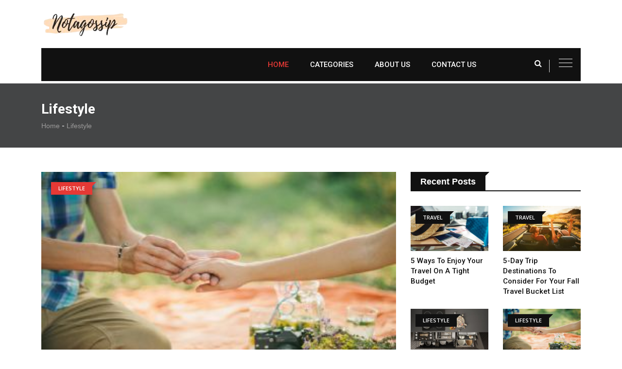

--- FILE ---
content_type: text/html; charset=UTF-8
request_url: https://notagossip.com/landing.php?slug=5-ways-marriage-proposal-unforgettable
body_size: 52972
content:




<!doctype html>
<html class="no-js" lang="">

    <head>
        <meta charset="utf-8">
        <meta http-equiv="x-ua-compatible" content="ie=edge">
        <title>5 Ways To Make Your Marriage Proposal Unforgettable</title>

        <meta name="description" content="Choosing the perfect location for your marriage proposal is crucial. It sets the tone for the entire experience and adds to the overall ambience. Consider opting for a location that holds meaning for both of you">
        <meta name="viewport" content="width=device-width, initial-scale=1">
        <!-- Favicon -->
        <link rel="shortcut icon" type="image/x-icon" href="img/favicons/favicon.ico">

        <!-- Normalize CSS -->
        <link rel="stylesheet" href="css/normalize.css">
        <!-- Main CSS -->
        <link rel="stylesheet" href="css/main.css">
        <!-- Bootstrap CSS -->
        <link rel="stylesheet" href="css/bootstrap.min.css">
        <!-- Animate CSS -->
        <link rel="stylesheet" href="css/animate.min.css">
        <!-- Font-awesome CSS-->
        <link rel="stylesheet" href="css/font-awesome.min.css">
        <!-- Owl Caousel CSS -->
        <link rel="stylesheet" href="vendor/OwlCarousel/owl.carousel.min.css">
        <link rel="stylesheet" href="vendor/OwlCarousel/owl.theme.default.min.css">
        <!-- Main Menu CSS -->
        <link rel="stylesheet" href="css/meanmenu.min.css">
        <!-- Magnific CSS -->
        <link rel="stylesheet" type="text/css" href="css/magnific-popup.css">
        <!-- Switch Style CSS -->
        <link rel="stylesheet" href="css/hover-min.css">
        <!-- Custom CSS -->
        <link rel="stylesheet" href="style.css">
        <!-- For IE -->
        <link rel="stylesheet" type="text/css" href="css/ie-only.css" />
        <!-- Modernizr Js -->
        <script src="js/modernizr-2.8.3.min.js"></script>

        <link rel="apple-touch-icon" sizes="57x57" href="https://notagossip.com/img/favicons/apple-icon-57x57.png">
        <link rel="apple-touch-icon" sizes="60x60" href="https://notagossip.com/img/favicons/apple-icon-60x60.png">
        <link rel="apple-touch-icon" sizes="72x72" href="https://notagossip.com/img/favicons/apple-icon-72x72.png">
        <link rel="apple-touch-icon" sizes="76x76" href="https://notagossip.com/img/favicons/apple-icon-76x76.png">
        <link rel="apple-touch-icon" sizes="114x114" href="https://notagossip.com/img/favicons/apple-icon-114x114.png">
        <link rel="apple-touch-icon" sizes="120x120" href="https://notagossip.com/img/favicons/apple-icon-120x120.png">
        <link rel="apple-touch-icon" sizes="144x144" href="https://notagossip.com/img/favicons/apple-icon-144x144.png">
        <link rel="apple-touch-icon" sizes="152x152" href="https://notagossip.com/img/favicons/apple-icon-152x152.png">
        <link rel="apple-touch-icon" sizes="180x180" href="https://notagossip.com/img/favicons/apple-icon-180x180.png">
        <link rel="icon" type="image/png" sizes="192x192" href="https://notagossip.com/img/favicons/android-icon-192x192.png">
        <link rel="icon" type="image/png" sizes="32x32" href="https://notagossip.com/img/favicons/favicon-32x32.png">
        <link rel="icon" type="image/png" sizes="96x96" href="https://notagossip.com/img/favicons/favicon-96x96.png">
        <link rel="icon" type="image/png" sizes="16x16" href="https://notagossip.com/img/favicons/favicon-16x16.png">      
        <meta name="msapplication-TileImage" content="https://notagossip.com/img/favicons/ms-icon-144x144.png">

        <link rel='dns-prefetch' href='//exmarketplace.com'>
        <link rel='preconnect' href='//cdn.exmarketplace.com'>
        <script async src='https://cdn.exmarketplace.com/bidder/adn/notagossip/notagossip.dfp.js'></script>
        
        <script async src="https://pagead2.googlesyndication.com/pagead/js/adsbygoogle.js?client=ca-pub-0412328756793404" crossorigin="anonymous"></script>

        <!-- Google tag (gtag.js) -->
        <script async src="https://www.googletagmanager.com/gtag/js?id=G-LYJZ3E8W3B"></script>
        <script>
            window.dataLayer = window.dataLayer || [];
            function gtag(){dataLayer.push(arguments);}
            gtag('js', new Date());

            gtag('config', 'G-LYJZ3E8W3B');
        </script>

        <!-- Quantcast Tag -->
        <script type="text/javascript">
            window._qevents = window._qevents || [];

            (function() {
            var elem = document.createElement('script');
            elem.src = (document.location.protocol == "https:" ? "https://secure" : "http://edge") + ".quantserve.com/quant.js";
            elem.async = true;
            elem.type = "text/javascript";
            var scpt = document.getElementsByTagName('script')[0];
            scpt.parentNode.insertBefore(elem, scpt);
            })();

            window._qevents.push({
            qacct:"p-Qq8cfHsbHF2sS",
            uid:"__INSERT_EMAIL_HERE__"
            });
        </script>


        <noscript>
        <div style="display:none;">
        <img src="//pixel.quantserve.com/pixel/p-Qq8cfHsbHF2sS.gif" border="0" height="1" width="1" alt="Quantcast"/>
        </div>
        </noscript>
        <!-- End Quantcast tag -->

        <!-- Quantcast Choice. Consent Manager Tag v2.0 (for TCF 2.0) -->
        <script type="text/javascript" async=true>
            (function() {
              var host = 'notagossip.com';
              var element = document.createElement('script');
              var firstScript = document.getElementsByTagName('script')[0];
              var url = 'https://cmp.quantcast.com'
                .concat('/choice/', 'Qq8cfHsbHF2sS', '/', host, '/choice.js?tag_version=V2');
              var uspTries = 0;
              var uspTriesLimit = 3;
              element.async = true;
              element.type = 'text/javascript';
              element.src = url;

              firstScript.parentNode.insertBefore(element, firstScript);

              function makeStub() {
                var TCF_LOCATOR_NAME = '__tcfapiLocator';
                var queue = [];
                var win = window;
                var cmpFrame;

                function addFrame() {
                  var doc = win.document;
                  var otherCMP = !!(win.frames[TCF_LOCATOR_NAME]);

                  if (!otherCMP) {
                    if (doc.body) {
                      var iframe = doc.createElement('iframe');

                      iframe.style.cssText = 'display:none';
                      iframe.name = TCF_LOCATOR_NAME;
                      doc.body.appendChild(iframe);
                    } else {
                      setTimeout(addFrame, 5);
                    }
                  }
                  return !otherCMP;
                }

                function tcfAPIHandler() {
                  var gdprApplies;
                  var args = arguments;

                  if (!args.length) {
                    return queue;
                  } else if (args[0] === 'setGdprApplies') {
                    if (
                      args.length > 3 &&
                      args[2] === 2 &&
                      typeof args[3] === 'boolean'
                    ) {
                      gdprApplies = args[3];
                      if (typeof args[2] === 'function') {
                        args[2]('set', true);
                      }
                    }
                  } else if (args[0] === 'ping') {
                    var retr = {
                      gdprApplies: gdprApplies,
                      cmpLoaded: false,
                      cmpStatus: 'stub'
                    };

                    if (typeof args[2] === 'function') {
                      args[2](retr);
                    }
                  } else {
                    if(args[0] === 'init' && typeof args[3] === 'object') {
                      args[3] = Object.assign(args[3], { tag_version: 'V2' });
                    }
                    queue.push(args);
                  }
                }

                function postMessageEventHandler(event) {
                  var msgIsString = typeof event.data === 'string';
                  var json = {};

                  try {
                    if (msgIsString) {
                      json = JSON.parse(event.data);
                    } else {
                      json = event.data;
                    }
                  } catch (ignore) {}

                  var payload = json.__tcfapiCall;

                  if (payload) {
                    window.__tcfapi(
                      payload.command,
                      payload.version,
                      function(retValue, success) {
                        var returnMsg = {
                          __tcfapiReturn: {
                            returnValue: retValue,
                            success: success,
                            callId: payload.callId
                          }
                        };
                        if (msgIsString) {
                          returnMsg = JSON.stringify(returnMsg);
                        }
                        if (event && event.source && event.source.postMessage) {
                          event.source.postMessage(returnMsg, '*');
                        }
                      },
                      payload.parameter
                    );
                  }
                }

                while (win) {
                  try {
                    if (win.frames[TCF_LOCATOR_NAME]) {
                      cmpFrame = win;
                      break;
                    }
                  } catch (ignore) {}

                  if (win === window.top) {
                    break;
                  }
                  win = win.parent;
                }
                if (!cmpFrame) {
                  addFrame();
                  win.__tcfapi = tcfAPIHandler;
                  win.addEventListener('message', postMessageEventHandler, false);
                }
              };

              makeStub();

              var uspStubFunction = function() {
                var arg = arguments;
                if (typeof window.__uspapi !== uspStubFunction) {
                  setTimeout(function() {
                    if (typeof window.__uspapi !== 'undefined') {
                      window.__uspapi.apply(window.__uspapi, arg);
                    }
                  }, 500);
                }
              };

              var checkIfUspIsReady = function() {
                uspTries++;
                if (window.__uspapi === uspStubFunction && uspTries < uspTriesLimit) {
                  console.warn('USP is not accessible');
                } else {
                  clearInterval(uspInterval);
                }
              };

              if (typeof window.__uspapi === 'undefined') {
                window.__uspapi = uspStubFunction;
                var uspInterval = setInterval(checkIfUspIsReady, 6000);
              }
            })();
        </script>

        <!-- End Quantcast Choice. Consent Manager Tag v2.0 (for TCF 2.0) -->

        <style>
            .blendify_ads-container{
                position:relative !important;
                z-index: 10;
                display: grid;
                grid-template-columns: 1fr;
                gap: 10px;
                top: 0;
                left: 0;
                right: 0;
            }
        </style>

    </head>

    <body>
        <!--[if lt IE 8]>
    <p class="browserupgrade">You are using an 
        <strong>outdated</strong> browser. Please 
        <a href="http://browsehappy.com/">upgrade your browser</a> to improve your experience.
    </p>
    <![endif]-->
        <!-- Add your site or application content here -->
        <!-- Preloader Start Here -->
        <!-- <div id="preloader"></div> -->
        <!-- Preloader End Here -->
        <div id="wrapper">
            <!-- Header Area Start Here -->
            <header>
                <div id="header-layout2" class="header-style3">
                    <div class="header-top-bar">                       
                        <div class="top-bar-bottom bg-body pt-20 pb-20 d-none d-lg-block">
                            <div class="container">
                                <div class="row d-flex align-items-center">
                                    <div class="col-lg-4">
                                        <div class="logo-area">
                                            <a href="index.php" class="img-fluid">
                                                <img src="img/notagossiplogo.png" alt="logo">
                                            </a>
                                        </div>
                                    </div>
                                    <div class="col-lg-8">
                                        <div class="ne-banner-layout1 pull-right">
                                            
                                        </div>
                                    </div>
                                </div>
                            </div>
                        </div>
                    </div>
                    <div class="main-menu-area bg-body border-bottom" id="sticker" style="padding-bottom:5px;">
                        <div class="container">
                            <div class="bg-primarytextcolor pl-15 pr-15">
                                <div class="row no-gutters d-flex align-items-center">
                                    <div class="col-lg-10 position-static d-none d-lg-block">
                                        <div class="ne-main-menu">
                                        <nav id="dropdown">
                                            <ul>
                                                <li class="active">
                                                    <a href="index.php">Home</a>                                                    
                                                </li>

                                               
                                                <li>
                                                    <a href="#">Categories</a>
                                                <ul class="ne-dropdown-menu">
                                                                                                    <li class="">
                                                    <a href="https://notagossip.com/cat.php?category=finance" title="">Finance</a>
                                                    </li>
                                                                                                    <li class="">
                                                    <a href="https://notagossip.com/cat.php?category=food" title="">Food</a>
                                                    </li>
                                                                                                    <li class="">
                                                    <a href="https://notagossip.com/cat.php?category=health_beauty" title="">Health & Beauty</a>
                                                    </li>
                                                                                                    <li class="">
                                                    <a href="https://notagossip.com/cat.php?category=lifestyle" title="">Lifestyle</a>
                                                    </li>
                                                                                                    <li class="">
                                                    <a href="https://notagossip.com/cat.php?category=motoring" title="">Motoring</a>
                                                    </li>
                                                                                                    <li class="">
                                                    <a href="https://notagossip.com/cat.php?category=sport" title="">Sport</a>
                                                    </li>
                                                                                                    <li class="">
                                                    <a href="https://notagossip.com/cat.php?category=technology" title="">Technology</a>
                                                    </li>
                                                                                                    <li class="">
                                                    <a href="https://notagossip.com/cat.php?category=travel" title="">Travel</a>
                                                    </li>
                                                                                                        
                                                    </ul>
                                                    </li>
                                                    <li>
                                                    <a href="about.php">About Us</a>                                                    
                                                </li>
                                                <li>
                                                    <a href="contact.php">Contact Us</a>                                                    
                                                </li>

                    
                                            </ul>
                                        </nav>
                                        </div>
                                    </div>
                                    <div class="col-lg-2 col-md-12 text-right position-static">
                                        <div class="header-action-item on-mobile-fixed">
                                            <ul>
                                                <li>
                                                <form action="https://notagossip.com/serp.php" method="GET" id="top-search-form" class="header-search-light">
                                                    <div class="form-group">
                                                        <div class="input-group">
                                                            <input type="text" class="search-input" id="inputsearch" name="q" placeholder="Search...." required="" style="display: none;">
                                                          
                                                            <button class="search-button" type="button">
                                                                <i class="fa fa-search" aria-hidden="true"></i>
                                                            </button>
                                                        </div>
                                                    </div>
                                                </form>
                                                </li>
                                                <li class="d-none d-sm-block d-md-block d-lg-none">
                                                    <button type="button" class="login-btn" data-toggle="modal" data-target="#myModal">
                                                        <i class="fa fa-user" aria-hidden="true"></i>Sign in
                                                    </button>
                                                </li>
                                                <li>
                                                    <div id="side-menu-trigger" class="offcanvas-menu-btn offcanvas-btn-repoint">
                                                        <a href="#" class="menu-bar">
                                                            <span></span>
                                                            <span></span>
                                                            <span></span>
                                                        </a>
                                                        <a href="#" class="menu-times close">
                                                            <span></span>
                                                            <span></span>
                                                        </a>
                                                    </div>
                                                </li>
                                            </ul>
                                        </div>
                                    </div>
                                </div>
                            </div>
                        </div>
                    </div>
                </div>
            </header>
            <!-- Header Area End Here -->
    <!-- Breadcrumb Area Start Here -->
    <section class="breadcrumbs-area">
        <div class="container">
            <div class="breadcrumbs-content">
                <h1>Lifestyle</h1>
                <ul>
                    <li>
                        <a href="index.php">Home</a> -</li>
                    <li>
                        <a href="https://notagossip.com/cat.php?category=Lifestyle">Lifestyle</a></li>
                </ul>
            </div>
        </div>
    </section>
    <!-- Breadcrumb Area End Here -->
    <!--Masterhead-->
    <div class="gptslot" data-adunitid="0"></div>
            <!-- News Details Page Area Start Here -->
            <section class="bg-body section-space-less30">
                <div class="container">
                    <div class="row">
                        <div class="col-lg-8 col-md-12 mb-30">
                            <div class="news-details-layout1">
                                <div class="position-relative mb-30">
                                    <img src="assets/images/posts/77.jpg" alt="news-details-image" class="img-fluid" style="width:730px; height:426px;">
                                    <div class="topic-box-top-sm">
                                        <div class="topic-box-sm color-cinnabar mb-20">Lifestyle</div>
                                    </div>
                                </div>

                                <div class="gptslot" data-adunitid="1"></div>

                                <h2 class="title-semibold-dark size-c30"> 5 Ways To Make Your Marriage Proposal Unforgettable</h2>
                  
                                <p><!-- wp:paragraph -->
<p>Picture this: the love of your life, that special someone you've shared countless memories with and dreamed about building a future together, is standing right in front of you. Your heart races as excitement and nerves intertwine - this is it, the moment you're going to ask them one of the most important questions ever: "Will you marry me?" This singular moment has all the potential to become an indelible memory for both of you; a story recounted time and again with fondness and heartfelt emotion. But how do we elevate this significant event from just being memorable to truly unforgettable? With so many proposal stories out there filling our newsfeeds and TV screens, creating one that stands out amongst the rest can feel daunting. Fret not! We have got your back! In this post, we will explore five ways to craft an extraordinary marriage proposal that exceeds expectations - guaranteed to leave your partner breathless while setting a benchmark for couples' tales everywhere. Get ready for some inspiration overload as we dive into making YOUR epic proposal story come true!</p>
<!-- /wp:paragraph -->

<!-- wp:heading -->
<h2 class="wp-block-heading">Choose the Perfect Location</h2>
<!-- /wp:heading -->

<!-- wp:paragraph -->
<p>Choosing the perfect location for your marriage proposal is crucial. It sets the tone for the entire experience and adds to the overall ambience. Consider opting for a location that holds meaning for both of you. Perhaps it's the place where you had your first date or where you shared a special moment. If you're an adventurous couple, consider proposing during a scenic hike or in front of a stunning waterfall. Or, if you prefer a more romantic setting, choose a quiet, intimate spot with a view of the city skyline or overlooking the ocean. Don't forget to consider timing as well - a sunset proposal can be breathtakingly beautiful. Whatever location you choose, make sure it reflects your relationship and showcases your love story.</p>
<!-- /wp:paragraph -->

<!-- wp:heading -->
<h2 class="wp-block-heading">Personalize Your Proposal</h2>
<!-- /wp:heading -->

<!-- wp:paragraph -->
<p>One of the most important things to keep in mind when proposing to your partner is to make it personal. Everyone wants to feel special and unique, and your proposal should reflect that. Think about what your partner loves, what their favourite things are, and how you can incorporate those into your proposal. Maybe it's a favourite song or a special place you've visited together. You could even create a scavenger hunt or choose a unique location to make the moment even more memorable. Remember, the goal is to make your partner feel loved and cherished, so take the time to personalize your proposal to make it truly unforgettable.</p>
<!-- /wp:paragraph -->

<!-- wp:heading -->
<h2 class="wp-block-heading">Capture the Moment on Camera</h2>
<!-- /wp:heading -->

<!-- wp:paragraph -->
<p>Once you have decided on a location and planned the details of your proposal, it is important to capture the moment on camera. A proposal is a once-in-a-lifetime event, and you want to be able to relive it and share it with your loved ones for years to come. Hire a photographer or videographer to capture the moment from a distance or ask a friend or family member to snap some pictures. You can even set up a hidden camera if you are proposing in a private setting. Having visual memories of your proposal will help you and your partner cherish the moment forever. Plus, you can use the photos or video to create a special memory book or photo album to commemorate the occasion.</p>
<!-- /wp:paragraph -->

<!-- wp:heading -->
<h2 class="wp-block-heading">Incorporate Friends and Family</h2>
<!-- /wp:heading -->

<!-- wp:paragraph -->
<p>Incorporating friends and family into your marriage proposal is a great way to make the occasion even more unforgettable. You can gather your loved ones and plan a surprise party where you pop the question in front of everyone. Alternatively, you could arrange for a flash mob or a group chorus to help you propose. Another option is to involve your loved ones in the planning process, such as having your future fiancee's best friend help you pick out the engagement ring or asking your parents to help set up a romantic proposal location. Having those closest to you present during this momentous occasion can make it even more special and memorable. Plus, your future fiancee will appreciate the effort and thought put into including her loved ones in the proposal.</p>
<!-- /wp:paragraph -->

<!-- wp:heading -->
<h2 class="wp-block-heading">Plan a Surprise Celebration Afterward</h2>
<!-- /wp:heading -->

<!-- wp:paragraph -->
<p>After you've mustered up the courage to propose, don't let the magic end there. Plan a surprise celebration afterwards to make your proposal even more unforgettable. You could take her out for a romantic dinner at her favorite restaurant, or maybe even cook for her yourself and set up a candlelit dinner at home. If your partner loves adventure, you could take her on a surprise weekend getaway to a place she's always wanted to visit. Alternatively, you could gather all of your closest friends and family together for a surprise engagement party. Hiring a photographer to capture the moment is also a great idea, as it will allow both of you to look back on this special moment for years to come. When planning your surprise celebration, make sure to consider your partner's preferences and interests. Think about what she would love the most and tailor the celebration accordingly. It doesn't need to be extravagant or expensive - even a small celebration can be incredibly meaningful if it comes from the heart. Remember, the goal is to show your partner how much she means to you and how excited you are to spend the rest of your lives together. In addition to the surprise celebration, consider giving your partner a special gift to commemorate the occasion. It could be anything from a piece of jewellery or a personalized item that she can cherish forever. Whatever you choose, make sure it reflects your love for her and your excitement for this new chapter in your life. Overall, planning a surprise celebration after your proposal is the perfect way to keep the magic alive and ensure that this special moment is unforgettable for both you and your partner.</p>
<!-- /wp:paragraph --></p>    
                                
                                <ul class="blog-tags item-inline">
                                    <li>Tags</li>
                                    <li>
                                        <a href="javascript:;">#Updates</a>
                                    </li>
                                    <li>
                                        <a href="javascript:;">#News</a>
                                    </li>
                                    <li>
                                        <a href="javascript:;">#Lifestyle</a>
                                    </li>
                                </ul>

                                <ul class="blog-tags item-inline">
                                    <li>Author</li>
                                    <li>
                                        <a href="javascript:;">Shah Faisal</a>
                                    </li>                                    
                                </ul>

                                <p>
                                    
                                    <div class="gptslot" data-adunitid="2"></div>

                                </p>

                                                                                            
                            </div>
                        </div>
                        <div class="ne-sidebar sidebar-break-md col-lg-4 col-md-12">
                            <!-- <div class="sidebar-box">
                                <div class="topic-border color-cod-gray mb-30">
                                    <div class="topic-box-lg color-cod-gray">Stay Connected</div>
                                </div>
                                <ul class="stay-connected overflow-hidden">
                                    <li class="facebook">
                                        <i class="fa fa-facebook" aria-hidden="true"></i>
                                        <div class="connection-quantity">50.2 k</div>
                                        <p>Fans</p>
                                    </li>
                                    <li class="twitter">
                                        <i class="fa fa-twitter" aria-hidden="true"></i>
                                        <div class="connection-quantity">10.3 k</div>
                                        <p>Followers</p>
                                    </li>
                                    <li class="linkedin">
                                        <i class="fa fa-linkedin" aria-hidden="true"></i>
                                        <div class="connection-quantity">25.4 k</div>
                                        <p>Fans</p>
                                    </li>                                    
                                </ul>
                            </div>                           -->
                            

                            <div class="sidebar-box">
                                <div class="topic-border color-cod-gray mb-5">
                                    <div class="topic-box-lg color-cod-gray">Recent Posts</div>
                                </div>
                                <!--Sidebar-->
                                <div class="gptslot" data-adunitid="5"></div>
                                <div class="row">
                                                                    <div class="col-lg-6 col-md-4 col-sm-6 col-6">
                                        <div class="mt-25 position-relative">
                                            <div class="topic-box-top-xs">
                                                <div class="topic-box-sm color-cod-gray mb-20">Travel</div>
                                            </div>
                                            <a href="https://notagossip.com/landing.php?slug=5-ways-enjoy-travel-tight-budget" class="mb-10 display-block img-opacity-hover">
                                                <img src="assets/images/posts/176.jpg" alt="5 Ways to Enjoy Your Travel on a Tight Budget" class="img-fluid m-auto width-100">
                                            </a>
                                            <h3 class="title-medium-dark size-md mb-none">
                                                <a href="https://notagossip.com/landing.php?slug=5-ways-enjoy-travel-tight-budget">5 Ways to Enjoy Your Travel on a Tight Budget</a>
                                            </h3>
                                        </div>
                                    </div>
                                                                        <div class="col-lg-6 col-md-4 col-sm-6 col-6">
                                        <div class="mt-25 position-relative">
                                            <div class="topic-box-top-xs">
                                                <div class="topic-box-sm color-cod-gray mb-20">Travel</div>
                                            </div>
                                            <a href="https://notagossip.com/landing.php?slug=5-day-trip-destinations-fall-bucket-list" class="mb-10 display-block img-opacity-hover">
                                                <img src="assets/images/posts/177.jpg" alt="5-Day Trip Destinations to Consider for Your Fall Travel Bucket List" class="img-fluid m-auto width-100">
                                            </a>
                                            <h3 class="title-medium-dark size-md mb-none">
                                                <a href="https://notagossip.com/landing.php?slug=5-day-trip-destinations-fall-bucket-list">5-Day Trip Destinations to Consider for Your Fall Travel Bucket List</a>
                                            </h3>
                                        </div>
                                    </div>
                                    
                                                                        <div class="col-lg-6 col-md-4 col-sm-6 col-6">
                                        <div class="mt-25 position-relative">
                                            <div class="topic-box-top-xs">
                                                <div class="topic-box-sm color-cod-gray mb-20">Lifestyle</div>
                                            </div>
                                            <a href="https://notagossip.com/landing.php?slug=5 rules kitchen organized day" class="mb-10 display-block img-opacity-hover">
                                                <img src="assets/images/posts/76.jpg" alt="5 Rules That Help Me Keep Our Kitchen Organized Day After Day" class="img-fluid m-auto width-100">
                                            </a>
                                            <h3 class="title-medium-dark size-md mb-none">
                                                <a href="https://notagossip.com/landing.php?slug=5 rules kitchen organized day">5 Rules That Help Me Keep Our Kitchen Organized Day After Day</a>
                                            </h3>
                                        </div>
                                    </div>
                                                                        <div class="col-lg-6 col-md-4 col-sm-6 col-6">
                                        <div class="mt-25 position-relative">
                                            <div class="topic-box-top-xs">
                                                <div class="topic-box-sm color-cod-gray mb-20">Lifestyle</div>
                                            </div>
                                            <a href="https://notagossip.com/landing.php?slug=5-ways-marriage-proposal-unforgettable" class="mb-10 display-block img-opacity-hover">
                                                <img src="assets/images/posts/77.jpg" alt="5 Ways To Make Your Marriage Proposal Unforgettable" class="img-fluid m-auto width-100">
                                            </a>
                                            <h3 class="title-medium-dark size-md mb-none">
                                                <a href="https://notagossip.com/landing.php?slug=5-ways-marriage-proposal-unforgettable">5 Ways To Make Your Marriage Proposal Unforgettable</a>
                                            </h3>
                                        </div>
                                    </div>
                                    
                                                                        <div class="col-lg-6 col-md-4 col-sm-6 col-6">
                                        <div class="mt-25 position-relative">
                                            <div class="topic-box-top-xs">
                                                <div class="topic-box-sm color-cod-gray mb-20">Technology</div>
                                            </div>
                                            <a href="https://notagossip.com/landing.php?slug=renewable-energy-technology-clean-sustainable-solutions" class="mb-10 display-block img-opacity-hover">
                                                <img src="assets/images/posts/151.jpg" alt="Advancements in Renewable Energy Technology: Clean and Sustainable Solutions" class="img-fluid m-auto width-100">
                                            </a>
                                            <h3 class="title-medium-dark size-md mb-none">
                                                <a href="https://notagossip.com/landing.php?slug=renewable-energy-technology-clean-sustainable-solutions">Advancements in Renewable Energy Technology: Clean and Sustainable Solutions</a>
                                            </h3>
                                        </div>
                                    </div>
                                                                        <div class="col-lg-6 col-md-4 col-sm-6 col-6">
                                        <div class="mt-25 position-relative">
                                            <div class="topic-box-top-xs">
                                                <div class="topic-box-sm color-cod-gray mb-20">Technology</div>
                                            </div>
                                            <a href="https://notagossip.com/landing.php?slug=artificial-intelligence-healthcare-innovations-impact" class="mb-10 display-block img-opacity-hover">
                                                <img src="assets/images/posts/152.jpg" alt="Artificial Intelligence in Healthcare: Innovations and Impact" class="img-fluid m-auto width-100">
                                            </a>
                                            <h3 class="title-medium-dark size-md mb-none">
                                                <a href="https://notagossip.com/landing.php?slug=artificial-intelligence-healthcare-innovations-impact">Artificial Intelligence in Healthcare: Innovations and Impact</a>
                                            </h3>
                                        </div>
                                    </div>
                                                                      
                                </div>
                            </div>                            
                            <div class="sidebar-box">
                                <div class="topic-border color-cod-gray mb-25">
                                    <div class="topic-box-lg color-cod-gray">Tags</div>
                                </div>
                                <ul class="sidebar-tags">
                                                                                                    
                                    <li>
                                        <a href="https://notagossip.com/cat.php?category=finance" >Finance</a>
                                    </li>
                                                                                                    
                                    <li>
                                        <a href="https://notagossip.com/cat.php?category=food" >Food</a>
                                    </li>
                                                                                                    
                                    <li>
                                        <a href="https://notagossip.com/cat.php?category=health_beauty" >Health & Beauty</a>
                                    </li>
                                                                                                    
                                    <li>
                                        <a href="https://notagossip.com/cat.php?category=lifestyle" >Lifestyle</a>
                                    </li>
                                                                                                    
                                    <li>
                                        <a href="https://notagossip.com/cat.php?category=motoring" >Motoring</a>
                                    </li>
                                                                                                    
                                    <li>
                                        <a href="https://notagossip.com/cat.php?category=sport" >Sport</a>
                                    </li>
                                                                                                    
                                    <li>
                                        <a href="https://notagossip.com/cat.php?category=technology" >Technology</a>
                                    </li>
                                                                                                    
                                    <li>
                                        <a href="https://notagossip.com/cat.php?category=travel" >Travel</a>
                                    </li>
                                   
                                </ul>
                            </div>                            
                        </div>
                    </div>
                </div>
            </section>
            <!-- News Details Page Area End Here -->


<!-- Footer Area Start Here -->
            <footer>             
                <div class="footer-area-bottom">
                    <div class="container">
                        <div class="row">
                            <div class="col-12 text-center">
                                <a href="index.php" class="footer-logo img-fluid">
                                    <img src="img/notagossiplogo.png" alt="logo" class="img-fluid">
                                </a>
                                <!-- <ul class="footer-social">
                                    <li>
                                        <a href="#" title="facebook">
                                            <i class="fa fa-facebook" aria-hidden="true"></i>
                                        </a>
                                    </li>
                                    <li>
                                        <a href="#" title="twitter">
                                            <i class="fa fa-twitter" aria-hidden="true"></i>
                                        </a>
                                    </li>
                                    <li>
                                        <a href="#" title="google-plus">
                                            <i class="fa fa-google-plus" aria-hidden="true"></i>
                                        </a>
                                    </li>
                                    <li>
                                        <a href="#" title="linkedin">
                                            <i class="fa fa-linkedin" aria-hidden="true"></i>
                                        </a>
                                    </li>
                                    <li>
                                        <a href="#" title="pinterest">
                                            <i class="fa fa-pinterest" aria-hidden="true"></i>
                                        </a>
                                    </li>
                                    <li>
                                        <a href="#" title="rss">
                                            <i class="fa fa-rss" aria-hidden="true"></i>
                                        </a>
                                    </li>
                                    <li>
                                        <a href="#" title="vimeo">
                                            <i class="fa fa-vimeo" aria-hidden="true"></i>
                                        </a>
                                    </li>
                                </ul> -->
                                <ul class="footer-social2">
                                        <li>
                                        <a href="about.php">About Us</a>
                                        </li>
                                        <li>
                                        <a href="contact.php">Contact Us</a>
                                        </li>
                                        <li>
                                        <a href="privacy.php">Privacy</a>
                                        </li>
                                        <li>
                                        <a href="terms.php">Terms</a>
                                        </li>
                                        <li>
                                        <a href="advertisers.php">For Advertisers</a>
                                        </li>
                                    </ul>
                                <p>© 2025 NOTAGOSSIP.COM  All Rights Reserved</p>
                            </div>
                        </div>
                    </div>
                </div>
            </footer>
            <!-- Footer Area End Here -->
            <!-- Modal Start-->
            <div class="modal fade" id="myModal" role="dialog">
                <div class="modal-dialog">
                    <div class="modal-content">
                        <div class="modal-header">
                            <button type="button" class="close" data-dismiss="modal">&times;</button>
                            <div class="title-login-form">Login</div>
                        </div>
                        <div class="modal-body">
                            <div class="login-form">
                                <form>
                                    <label>Username or email address *</label>
                                    <input type="text" placeholder="Name or E-mail" />
                                    <label>Password *</label>
                                    <input type="password" placeholder="Password" />
                                    <div class="checkbox checkbox-primary">
                                        <input id="checkbox" type="checkbox" checked>
                                        <label for="checkbox">Remember Me</label>
                                    </div>
                                    <button type="submit" value="Login">Login</button>
                                    <button class="form-cancel" type="submit" value="">Cancel</button>
                                    <label class="lost-password">
                                        <a href="#">Lost your password?</a>
                                    </label>
                                </form>
                            </div>
                        </div>
                    </div>
                </div>
            </div>
            <!-- Modal End-->
            <!-- Offcanvas Menu Start -->
            <div id="offcanvas-body-wrapper" class="offcanvas-body-wrapper">
                <div id="offcanvas-nav-close" class="offcanvas-nav-close offcanvas-menu-btn">
                    <a href="#" class="menu-times re-point">
                        <span></span>
                        <span></span>
                    </a>
                </div>
                <div class="offcanvas-main-body">
                    <ul id="accordion" class="offcanvas-nav panel-group">
                        
                        <li>
                            <a href="about.php">
                                <i class="fa fa-user" aria-hidden="true"></i>About Us</a>
                        </li>
                        
                       
                        <li>
                            <a href="privacy.php">
                                <i class="fa fa-user-secret" aria-hidden="true"></i>Privacy Policy</a>
                        </li>
                                              
                        <li>
                            <a href="terms.php">
                                <i class="fa fa-file" aria-hidden="true"></i>Terms and Conditions</a>
                        </li>
                        <li>
                            <a href="contact.php">
                                <i class="fa fa-phone" aria-hidden="true"></i>Contact Us</a>
                        </li>
                        <li>
                            <a href="advertisers.php">
                                <i class="fa fa-user" aria-hidden="true"></i>For Advertisers</a>
                        </li>
                    </ul>
                </div>
            </div>
            <!-- Offcanvas Menu End -->
        </div>
        <!-- jquery-->
        <script src="js/jquery-2.2.4.min.js " type="text/javascript"></script>
        <!-- Plugins js -->
        <script src="js/plugins.js " type="text/javascript"></script>
        <!-- Popper js -->
        <script src="js/popper.js " type="text/javascript"></script>
        <!-- Bootstrap js -->
        <script src="js/bootstrap.min.js " type="text/javascript"></script>
        <!-- WOW JS -->
        <script src="js/wow.min.js"></script>
        <!-- Owl Cauosel JS -->
        <script src="vendor/OwlCarousel/owl.carousel.min.js " type="text/javascript"></script>
        <!-- Meanmenu Js -->
        <script src="js/jquery.meanmenu.min.js " type="text/javascript"></script>
        <!-- Srollup js -->
        <script src="js/jquery.scrollUp.min.js " type="text/javascript"></script>
        <!-- jquery.counterup js -->
        <script src="js/jquery.counterup.min.js"></script>
        <script src="js/waypoints.min.js"></script>

        <!-- Isotope js -->
        <script src="js/isotope.pkgd.min.js " type="text/javascript"></script>
        <!-- Magnific Popup -->
        <script src="js/jquery.magnific-popup.min.js"></script>
        <!-- Ticker Js -->
        <script src="js/ticker.js " type="text/javascript"></script>
        <!-- Custom Js -->
        <script src="js/main.js " type="text/javascript"></script>
    </body>

</html>

--- FILE ---
content_type: text/css
request_url: https://notagossip.com/style.css
body_size: 141958
content:
/************************************************************************

Template Name: NewsEdge - News & Magazine HTML Template 
URI: https://radiustheme.com 
Description: NewsEdge - News & Magazine HTML Template 
Author: Radius Theme 
Author URI: https://radiustheme.com Version: 1.2 

*************************************************************************

========================================  
                CSS INDEX
========================================

[1] Typography  
[2] Common Elements Style
[3] Button Style
[4] Owl Nav Control Style
[5] Header Area Style 
[6] News Feed Area Style
[7] Slider Area Style
[8] Category Area Style
[9] Sidebar Element Style
[10] Author Post Page Area Style
[11] Contact Page Area Style
[12] News Page Area Style
[13] Gallery Page Area Style
[14] Footer Area Style
[15] Helper Elements
[16] Responsive Style
 
=============== End Index =============*/
/*=====================================
[1] Typography 
======================================*/
@import url(https://fonts.googleapis.com/css?family=Open+Sans:300,400,600,700|Roboto:300,400,500,700);
html {
  background: #ffffff;
  font-size: 62.5%;
}
@media only screen and (max-width: 767px) {
  html {
    font-size: 50%;
  }
}
body {
  font-size: 16px;
  line-height: 24px;
  font-family: 'Open Sans', sans-serif;
  vertical-align: baseline;
  background-color: #e6e8eb;
  color: #444444;
  font-weight: 400;
  -webkit-font-smoothing: antialiased;
  -moz-osx-font-smoothing: grayscale;
}
h1,
h2,
h3,
h4 {
  line-height: 1.4;
  font-family: 'Roboto', sans-serif;
  margin: 0 0 20px 0;
  color: #111111;
  text-transform: capitalize;
}
h1 {
  font-size: 24px;
}
h2 {
  font-size: 20px;
}
h3 {
  font-size: 16px;
}
p {
  line-height: 24px;
  margin: 0 0 20px 0;
}
/*=====================================
[2] Common Elements Style
======================================*/
a {
  text-decoration: none;
}
a:active,
a:hover,
a:focus {
  text-decoration: none;
}
a:active,
a:hover,
a:focus {
  outline: 0 none;
}
img {
  max-width: 100%;
  height: auto;
}
ul {
  list-style: outside none none;
  margin: 0;
  padding: 0;
}
h2.size-sm {
  font-size: 18px;
}
h2.size-lg {
  font-size: 22px;
}
h2.size-xl {
  font-size: 24px;
}
h3.size-sm {
  font-size: 14px;
}
h3.size-md {
  font-size: 15px;
}
h3.size-lg {
  font-size: 18px;
}
p.size-sm {
  font-size: 15px;
}
p.size-lg {
  font-size: 17px;
}
.size-c22 {
  font-size: 22px;
}
.size-c24 {
  font-size: 24px;
}
.size-c26 {
  font-size: 26px;
}
.size-c30 {
  font-size: 30px;
}
.size-c34 {
  font-size: 34px;
}
.size-c36 {
  font-size: 36px;
}
.size-c40 {
  font-size: 40px;
}
.size-c60 {
  font-size: 60px;
}
h1.title-medium-dark {
  font-weight: 500;
  color: #111111;
}
h1.title-medium-dark a {
  color: #111111;
  -webkit-transition: all 0.5s ease-out;
  -moz-transition: all 0.5s ease-out;
  -ms-transition: all 0.5s ease-out;
  -o-transition: all 0.5s ease-out;
  transition: all 0.5s ease-out;
}
h1.title-medium-dark a:hover {
  color: #e53935;
}
h1.title-medium-light {
  font-weight: 500;
  color: #ffffff;
}
h1.title-medium-light a {
  color: #ffffff;
  -webkit-transition: all 0.5s ease-out;
  -moz-transition: all 0.5s ease-out;
  -ms-transition: all 0.5s ease-out;
  -o-transition: all 0.5s ease-out;
  transition: all 0.5s ease-out;
}
h1.title-medium-light a:hover {
  color: #e53935;
}
h2.title-light-dark {
  font-weight: 300;
}
h2.title-light-dark a {
  color: #111111;
  -webkit-transition: all 0.5s ease-out;
  -moz-transition: all 0.5s ease-out;
  -ms-transition: all 0.5s ease-out;
  -o-transition: all 0.5s ease-out;
  transition: all 0.5s ease-out;
}
h2.title-light-dark a:hover {
  color: #e53935;
}
h2.title-light-dark span {
  color: #e53935;
}
h2.title-regular-dark {
  font-weight: 400;
}
h2.title-regular-dark a {
  color: #111111;
  -webkit-transition: all 0.5s ease-out;
  -moz-transition: all 0.5s ease-out;
  -ms-transition: all 0.5s ease-out;
  -o-transition: all 0.5s ease-out;
  transition: all 0.5s ease-out;
}
h2.title-regular-dark a:hover {
  color: #e53935;
}
h2.title-regular-dark span {
  color: #e53935;
}
h2.title-medium-dark {
  font-weight: 500;
}
h2.title-medium-dark a {
  color: #111111;
  -webkit-transition: all 0.5s ease-out;
  -moz-transition: all 0.5s ease-out;
  -ms-transition: all 0.5s ease-out;
  -o-transition: all 0.5s ease-out;
  transition: all 0.5s ease-out;
}
h2.title-medium-dark a:hover {
  color: #e53935;
}
h2.title-medium-dark span {
  color: #e53935;
}
h2.title-semibold-dark {
  font-weight: 600;
}
h2.title-semibold-dark a {
  color: #111111;
  -webkit-transition: all 0.5s ease-out;
  -moz-transition: all 0.5s ease-out;
  -ms-transition: all 0.5s ease-out;
  -o-transition: all 0.5s ease-out;
  transition: all 0.5s ease-out;
}
h2.title-semibold-dark a:hover {
  color: #e53935;
}
h2.title-semibold-dark span {
  color: #e53935;
}
h2.title-bold-dark {
  font-weight: 700;
}
h2.title-bold-dark a {
  color: #111111;
  -webkit-transition: all 0.5s ease-out;
  -moz-transition: all 0.5s ease-out;
  -ms-transition: all 0.5s ease-out;
  -o-transition: all 0.5s ease-out;
  transition: all 0.5s ease-out;
}
h2.title-bold-dark a:hover {
  color: #e53935;
}
h2.title-bold-dark span {
  color: #e53935;
}
h2.title-light-light {
  font-weight: 300;
  color: #ffffff;
}
h2.title-light-light a {
  color: #ffffff;
  -webkit-transition: all 0.5s ease-out;
  -moz-transition: all 0.5s ease-out;
  -ms-transition: all 0.5s ease-out;
  -o-transition: all 0.5s ease-out;
  transition: all 0.5s ease-out;
}
h2.title-light-light a:hover {
  color: #e53935;
}
h2.title-light-light span {
  color: #e53935;
}
h2.title-regular-light {
  font-weight: 400;
  color: #ffffff;
}
h2.title-regular-light a {
  color: #ffffff;
  -webkit-transition: all 0.5s ease-out;
  -moz-transition: all 0.5s ease-out;
  -ms-transition: all 0.5s ease-out;
  -o-transition: all 0.5s ease-out;
  transition: all 0.5s ease-out;
}
h2.title-regular-light a:hover {
  color: #e53935;
}
h2.title-regular-light span {
  color: #e53935;
}
h2.title-medium-light {
  font-weight: 500;
  color: #ffffff;
}
h2.title-medium-light a {
  color: #ffffff;
  -webkit-transition: all 0.5s ease-out;
  -moz-transition: all 0.5s ease-out;
  -ms-transition: all 0.5s ease-out;
  -o-transition: all 0.5s ease-out;
  transition: all 0.5s ease-out;
}
h2.title-medium-light a:hover {
  color: #e53935;
}
h2.title-medium-light span {
  color: #e53935;
}
h2.title-semibold-light {
  font-weight: 600;
  color: #ffffff;
}
h2.title-semibold-light a {
  color: #ffffff;
  -webkit-transition: all 0.5s ease-out;
  -moz-transition: all 0.5s ease-out;
  -ms-transition: all 0.5s ease-out;
  -o-transition: all 0.5s ease-out;
  transition: all 0.5s ease-out;
}
h2.title-semibold-light a:hover {
  color: #e53935;
}
h2.title-semibold-light span {
  color: #e53935;
}
h2.title-bold-light {
  font-weight: 700;
  color: #ffffff;
}
h2.title-bold-light a {
  color: #ffffff;
  -webkit-transition: all 0.5s ease-out;
  -moz-transition: all 0.5s ease-out;
  -ms-transition: all 0.5s ease-out;
  -o-transition: all 0.5s ease-out;
  transition: all 0.5s ease-out;
}
h2.title-bold-light a:hover {
  color: #e53935;
}
h2.title-bold-light span {
  color: #e53935;
}
h3.title-light-dark {
  font-weight: 300;
}
h3.title-light-dark a {
  color: #111111;
  -webkit-transition: all 0.5s ease-out;
  -moz-transition: all 0.5s ease-out;
  -ms-transition: all 0.5s ease-out;
  -o-transition: all 0.5s ease-out;
  transition: all 0.5s ease-out;
}
h3.title-light-dark a:hover {
  color: #e53935;
}
h3.title-light-dark span {
  color: #e53935;
}
h3.title-regular-dark {
  font-weight: 400;
}
h3.title-regular-dark a {
  color: #111111;
  -webkit-transition: all 0.5s ease-out;
  -moz-transition: all 0.5s ease-out;
  -ms-transition: all 0.5s ease-out;
  -o-transition: all 0.5s ease-out;
  transition: all 0.5s ease-out;
}
h3.title-regular-dark a:hover {
  color: #e53935;
}
h3.title-regular-dark span {
  color: #e53935;
}
h3.title-medium-dark {
  font-weight: 500;
}
h3.title-medium-dark a {
  color: #111111;
  -webkit-transition: all 0.5s ease-out;
  -moz-transition: all 0.5s ease-out;
  -ms-transition: all 0.5s ease-out;
  -o-transition: all 0.5s ease-out;
  transition: all 0.5s ease-out;
}
h3.title-medium-dark a:hover {
  color: #e53935;
}
h3.title-medium-dark span {
  color: #e53935;
}
h3.title-semibold-dark {
  font-weight: 600;
}
h3.title-semibold-dark a {
  color: #111111;
  -webkit-transition: all 0.5s ease-out;
  -moz-transition: all 0.5s ease-out;
  -ms-transition: all 0.5s ease-out;
  -o-transition: all 0.5s ease-out;
  transition: all 0.5s ease-out;
}
h3.title-semibold-dark a:hover {
  color: #e53935;
}
h3.title-semibold-dark span {
  color: #e53935;
}
h3.title-bold-dark {
  font-weight: 700;
}
h3.title-bold-dark a {
  color: #111111;
  -webkit-transition: all 0.5s ease-out;
  -moz-transition: all 0.5s ease-out;
  -ms-transition: all 0.5s ease-out;
  -o-transition: all 0.5s ease-out;
  transition: all 0.5s ease-out;
}
h3.title-bold-dark a:hover {
  color: #e53935;
}
h3.title-bold-dark span {
  color: #e53935;
}
h3.title-light-light {
  font-weight: 300;
  color: #ffffff;
}
h3.title-light-light a {
  color: #ffffff;
  -webkit-transition: all 0.5s ease-out;
  -moz-transition: all 0.5s ease-out;
  -ms-transition: all 0.5s ease-out;
  -o-transition: all 0.5s ease-out;
  transition: all 0.5s ease-out;
}
h3.title-light-light a:hover {
  color: #e53935;
}
h3.title-light-light span {
  color: #e53935;
}
h3.title-regular-light {
  font-weight: 400;
  color: #ffffff;
}
h3.title-regular-light a {
  color: #ffffff;
  -webkit-transition: all 0.5s ease-out;
  -moz-transition: all 0.5s ease-out;
  -ms-transition: all 0.5s ease-out;
  -o-transition: all 0.5s ease-out;
  transition: all 0.5s ease-out;
}
h3.title-regular-light a:hover {
  color: #e53935;
}
h3.title-regular-light span {
  color: #e53935;
}
h3.title-medium-light {
  font-weight: 500;
  color: #ffffff;
}
h3.title-medium-light a {
  color: #ffffff;
  -webkit-transition: all 0.5s ease-out;
  -moz-transition: all 0.5s ease-out;
  -ms-transition: all 0.5s ease-out;
  -o-transition: all 0.5s ease-out;
  transition: all 0.5s ease-out;
}
h3.title-medium-light a:hover {
  color: #e53935;
}
h3.title-medium-light span {
  color: #e53935;
}
h3.title-semibold-light {
  font-weight: 600;
  color: #ffffff;
}
h3.title-semibold-light a {
  color: #ffffff;
  -webkit-transition: all 0.5s ease-out;
  -moz-transition: all 0.5s ease-out;
  -ms-transition: all 0.5s ease-out;
  -o-transition: all 0.5s ease-out;
  transition: all 0.5s ease-out;
}
h3.title-semibold-light a:hover {
  color: #e53935;
}
h3.title-semibold-light span {
  color: #e53935;
}
h3.title-bold-light {
  font-weight: 700;
  color: #ffffff;
}
h3.title-bold-light a {
  color: #ffffff;
  -webkit-transition: all 0.5s ease-out;
  -moz-transition: all 0.5s ease-out;
  -ms-transition: all 0.5s ease-out;
  -o-transition: all 0.5s ease-out;
  transition: all 0.5s ease-out;
}
h3.title-bold-light a:hover {
  color: #e53935;
}
h3.title-bold-light span {
  color: #e53935;
}
p.text-light-dark {
  font-weight: 300;
  color: #111111;
}
p.text-regular-dark {
  font-weight: 400;
  color: #111111;
}
p.text-medium-dark {
  font-weight: 600;
  color: #111111;
}
p.text-bold-dark {
  font-weight: 700;
  color: #111111;
}
p.text-light-light {
  font-weight: 300;
  color: #ffffff;
}
p.text-regular-light {
  font-weight: 400;
  color: #ffffff;
}
p.text-medium-light {
  font-weight: 600;
  color: #ffffff;
}
p.text-bold-light {
  font-weight: 700;
  color: #ffffff;
}
p.text-light-primary {
  font-weight: 300;
  color: #e53935;
}
p.text-regular-primary {
  font-weight: 400;
  color: #e53935;
}
p.text-medium-primary {
  font-weight: 600;
  color: #e53935;
}
p.text-bold-primary {
  font-weight: 700;
  color: #e53935;
}
.color-dark {
  color: #111111;
}
.color-light {
  color: #ffffff;
}
.text-capitalize {
  text-transform: capitalize;
}
.text-uppercase {
  text-transform: uppercase;
}
.text-lowercase {
  text-transform: lowercase;
}
.position-static {
  position: static;
}
.position-relative {
  position: relative;
}
.overflow-hidden {
  overflow: hidden;
}
.display-block {
  display: block;
}
.d-inline-block {
  display: inline-block;
}
ul.item-inline {
  overflow: hidden;
}
ul.item-inline li {
  margin-right: 3px;
  float: left;
  display: inline-block;
  margin-bottom: 3px;
}
ul.item-inline2 {
  overflow: hidden;
}
ul.item-inline2 li {
  margin-right: 3px;
  float: left;
  display: inline-block;
  margin-bottom: 3px;
}
ul.item-inline2 li:last-child {
  margin-right: 0;
}
ul.item2-inline li {
  display: inline-block;
  width: 49%;
  margin-right: 2px;
}
ul.item2-inline li:last-child {
  margin-right: 0;
}
.item-clear:after {
  clear: both;
  content: "";
  display: block;
}
.row.no-gutters {
  margin-right: 0;
  margin-left: 0;
}
.row.no-gutters > [class^="col-"],
.row.no-gutters > [class*=" col-"] {
  padding-right: 0;
  padding-left: 0;
}
.row.no-gutters.full-width {
  margin-right: -15px;
  margin-left: -15px;
}
.row.no-gutters.full-width > [class^="col-"],
.row.no-gutters.full-width > [class*=" col-"] {
  padding-right: 0;
  padding-left: 0;
}
.line-height-custom {
  line-height: 1.35;
}
.media {
  margin-top: 0;
}
.media .media-body {
  margin-left: 15px;
}
.media .media-body.media-margin30 {
  margin-left: 30px;
}
.media .media-padding15 {
  padding-top: 15px;
  padding-right: 15px;
  padding-bottom: 15px;
}
.media .media-body.media-padding30 {
  padding-top: 15px;
  padding-right: 15px;
  padding-bottom: 15px;
  margin-left: 30px;
}
.media .media-padding10 {
  padding-top: 10px;
  padding-right: 10px;
  padding-bottom: 10px;
}
.media .media-padding8 {
  padding-top: 8px;
  padding-right: 8px;
  padding-bottom: 8px;
}
.media .media-padding5 {
  padding-top: 5px;
  padding-right: 5px;
  padding-bottom: 5px;
}
.tab-space1 {
  margin-left: -1px;
  margin-right: -1px;
}
.tab-space1 > div {
  padding: 0 1px;
}
.tab-space2 {
  margin-left: -2px;
  margin-right: -2px;
}
.tab-space2 > div {
  padding: 0 2px;
}
.tab-space3 {
  margin-left: -3px;
  margin-right: -3px;
}
.tab-space3 > div {
  padding: 0 3px;
}
.tab-space4 {
  margin-left: -4px;
  margin-right: -4px;
}
.tab-space4 > div {
  padding: 0 4px;
}
.tab-space5 {
  margin-left: -5px;
  margin-right: -5px;
}
.tab-space5 > div {
  padding: 0 5px;
}
.tab-space8 {
  margin-left: -8px;
  margin-right: -8px;
}
.tab-space8 > div {
  padding: 0 8px;
}
.tab-space9 {
  margin-left: -9px;
  margin-right: -9px;
}
.tab-space9 > div {
  padding: 0 9px;
}
.tab-space10 {
  margin-left: -10px;
  margin-right: -10px;
}
.tab-space10 > div {
  padding: 0 10px;
}
.border-all {
  border: 1px solid #dcdcdc;
}
.border-bottom {
  position: relative;
}
.border-bottom:before {
  content: "";
  position: absolute;
  left: 0;
  right: 0;
  bottom: 0;
  z-index: 4;
  width: 100%;
  height: 1px;
  background-color: #dadada;
}
.border-bottom-child > * {
  margin-bottom: 20px;
  border-bottom: 1px solid #dcdcdc;
  padding-bottom: 15px;
}
.border-bottom-child > *:last-child {
  margin-bottom: 0!important;
  border-bottom: none;
  padding-bottom: 0!important;
}
.top50 {
  -webkit-transform: translateY(-50%);
  -moz-transform: translateY(-50%);
  -ms-transform: translateY(-50%);
  -o-transform: translateY(-50%);
  transform: translateY(-50%);
  top: 50%;
}
.bg-primary {
  background-color: #e53935 !important;
}
.bg-body {
  background-color: #ffffff;
}
.bg-body-color {
  background-color: #444444;
}
.bg-secondary-body {
  background-color: #1f1f1f;
}
.bg-accent {
  background-color: #f8f8f8;
}
.bg-secondary-accent {
  background-color: #e6e8eb;
}
.bg-primarytextcolor {
  background-color: #111111;
}
.bg-primarytextcolor p {
  color: #ffffff;
}
.overlay-dark {
  position: relative;
  background-position: center;
  background-size: cover;
  background-repeat: no-repeat;
}
.overlay-dark:before {
  content: "";
  background-color: rgba(0, 0, 0, 0.6);
  height: 100%;
  width: 100%;
  position: absolute;
  top: 0;
  left: 0;
  right: 0;
}
.overlay-dark-level-2 {
  position: relative;
  background-position: center;
  background-size: cover;
  background-repeat: no-repeat;
}
.overlay-dark-level-2:before {
  content: "";
  background-color: rgba(0, 0, 0, 0.6);
  height: 100%;
  width: 100%;
  position: absolute;
  top: 0;
  left: 0;
  right: 0;
  z-index: 2;
}
.bg-common {
  background-position: center;
  background-size: cover;
  background-repeat: no-repeat;
}
.bg-attachment {
  background-attachment: fixed;
}
#scrollUp {
  background-color: rgba(229, 57, 53, 0.3);
  bottom: 5px;
  color: #ffffff;
  display: block;
  font-size: 18px;
  height: 44px;
  line-height: 40px;
  position: fixed;
  right: 20px;
  text-align: center;
  text-decoration: none;
  width: 44px;
  z-index: 99999;
  border: 2px solid #e53935;
  -webkit-border-radius: 50%;
  -moz-border-radius: 50%;
  -ms-border-radius: 50%;
  -o-border-radius: 50%;
  border-radius: 50%;
  -webkit-transition: all 1s ease-out;
  -moz-transition: all 1s ease-out;
  -ms-transition: all 1s ease-out;
  -o-transition: all 1s ease-out;
  transition: all 1s ease-out;
}
#scrollUp i {
  color: #e53935;
}
#scrollUp:hover,
#scrollUp:focus {
  background-color: #e53935;
}
#scrollUp:hover i,
#scrollUp:focus i {
  color: #ffffff;
}
#scrollUp {
  animation: blinker 10s linear infinite;
}
#preloader {
  background: #e53935 url('img/preloader.gif') no-repeat scroll center center;
  height: 100%;
  left: 0;
  overflow: visible;
  position: fixed;
  top: 0;
  width: 100%;
  z-index: 9999999;
}
.img-popup-icon {
  opacity: 0;
  visibility: hidden;
  position: absolute;
  top: 110%;
  -webkit-transform: translateY(-110%);
  -moz-transform: translateY(-110%);
  -ms-transform: translateY(-110%);
  transform: translateY(-110%);
  left: 0;
  right: 0;
  z-index: 8;
  margin: 0 auto;
  text-align: center;
  background-color: rgba(229, 57, 53, 0.95);
  height: 55px;
  width: 55px;
  line-height: 55px;
  -webkit-border-radius: 50%;
  -moz-border-radius: 50%;
  -ms-border-radius: 50%;
  -o-border-radius: 50%;
  border-radius: 50%;
  color: #ffffff;
  font-size: 24px;
  -webkit-transition: all 0.7s cubic-bezier(0, 0, 0.25, 1.5);
  -moz-transition: all 0.7s cubic-bezier(0, 0, 0.25, 1.5);
  -ms-transition: all 0.7s cubic-bezier(0, 0, 0.25, 1.5);
  -o-transition: all 0.7s cubic-bezier(0, 0, 0.25, 1.5);
  transition: all 0.7s cubic-bezier(0, 0, 0.25, 1.5);
}
.img-popup-icon:hover {
  color: #e53935;
  background-color: rgba(255, 255, 255, 0.95);
}
.img-popup-icon-layout2 {
  opacity: 0;
  visibility: hidden;
  position: absolute;
  -webkit-transform: translateY(-40%);
  -moz-transform: translateY(-40%);
  -ms-transform: translateY(-40%);
  transform: translateY(-40%);
  top: 40%;
  -webkit-transform: scale(0);
  -moz-transform: scale(0);
  -ms-transform: scale(0);
  transform: scale(0);
  left: 0;
  right: 0;
  z-index: 8;
  margin: 0 auto;
  text-align: center;
  height: 50px;
  width: 50px;
  line-height: 50px;
  -webkit-border-radius: 50%;
  -moz-border-radius: 50%;
  -ms-border-radius: 50%;
  -o-border-radius: 50%;
  border-radius: 50%;
  background-color: rgba(255, 255, 255, 0.9);
  color: #e53935;
  font-size: 24px;
  -webkit-box-shadow: 0px 1px 10px 5px rgba(225, 225, 225, 0.5);
  -moz-box-shadow: 0px 1px 10px 5px rgba(225, 225, 225, 0.5);
  box-shadow: 0px 1px 10px 5px rgba(225, 225, 225, 0.5);
  -webkit-transition: all 0.7s cubic-bezier(0, 0, 0.25, 1.5);
  -moz-transition: all 0.7s cubic-bezier(0, 0, 0.25, 1.5);
  -ms-transition: all 0.7s cubic-bezier(0, 0, 0.25, 1.5);
  -o-transition: all 0.7s cubic-bezier(0, 0, 0.25, 1.5);
  transition: all 0.7s cubic-bezier(0, 0, 0.25, 1.5);
}
.img-popup-icon-layout2:hover {
  background-color: rgba(229, 57, 53, 0.9);
  color: #ffffff;
  -webkit-box-shadow: 0px 1px 10px 5px rgba(229, 57, 53, 0.5);
  -moz-box-shadow: 0px 1px 10px 5px rgba(229, 57, 53, 0.5);
  box-shadow: 0px 1px 10px 5px rgba(229, 57, 53, 0.5);
}
.popup-icon-hover {
  position: relative;
}
.popup-icon-hover:hover .img-popup-icon {
  -webkit-transform: translateY(-50%);
  -moz-transform: translateY(-50%);
  -ms-transform: translateY(-50%);
  transform: translateY(-50%);
  top: 50%;
  opacity: 1;
  visibility: visible;
}
.popup-icon-hover:hover .img-popup-icon-layout2 {
  -webkit-transform: scale(1);
  -moz-transform: scale(1);
  -ms-transform: scale(1);
  transform: scale(1);
  opacity: 1;
  visibility: visible;
}
.img-opacity-hover {
  position: relative;
  display: block;
}
.img-opacity-hover:after {
  content: "";
  position: absolute;
  top: 0;
  left: 0;
  right: 0;
  background-color: rgba(225, 225, 225, 0.2);
  width: 100%;
  height: 100%;
  opacity: 0;
  visibility: hidden;
  z-index: 1;
  -webkit-transition: all 0.3s ease-out;
  -moz-transition: all 0.3s ease-out;
  -ms-transition: all 0.3s ease-out;
  -o-transition: all 0.3s ease-out;
  transition: all 0.3s ease-out;
}
.img-opacity-hover:hover:after {
  opacity: 1;
  visibility: visible;
}
.img-overlay-hover {
  overflow: hidden;
  position: relative;
}
.img-overlay-hover:before {
  opacity: 0;
  visibility: hidden;
  content: "";
  position: absolute;
  height: 100%;
  width: 50%;
  background: rgba(255, 255, 255, 0.5);
  z-index: 1;
  left: -50%;
  top: -100%;
  -webkit-transition: all 0.5s ease-out;
  -moz-transition: all 0.5s ease-out;
  -ms-transition: all 0.5s ease-out;
  -o-transition: all 0.5s ease-out;
  transition: all 0.5s ease-out;
}
.img-overlay-hover:after {
  opacity: 0;
  visibility: hidden;
  content: "";
  position: absolute;
  height: 100%;
  width: 50%;
  background: rgba(0, 0, 0, 0.5);
  z-index: 1;
  right: -50%;
  top: -100%;
  -webkit-transition: all 0.5s ease-out;
  -moz-transition: all 0.5s ease-out;
  -ms-transition: all 0.5s ease-out;
  -o-transition: all 0.5s ease-out;
  transition: all 0.5s ease-out;
}
.img-overlay-hover:hover:before {
  left: 0;
  top: 0%;
  opacity: 1;
  visibility: visible;
}
.img-overlay-hover:hover:after {
  right: 0;
  top: 0%;
  opacity: 1;
  visibility: visible;
}
.hover-show-play-btn .play-btn {
  opacity: 0;
  visibility: hidden;
}
.hover-show-play-btn:hover .play-btn {
  opacity: 1;
  visibility: visible;
}
.img-scale-animate {
  overflow: hidden;
}
.img-scale-animate img {
  -webkit-transform: scale(1);
  -ms-transform: scale(1);
  transform: scale(1);
  -webkit-transition: all 1.5s ease-out;
  -moz-transition: all 1.5s ease-out;
  -ms-transition: all 1.5s ease-out;
  -o-transition: all 1.5s ease-out;
  transition: all 1.5s ease-out;
}
.img-scale-animate:hover img {
  -webkit-transform: scale(1.1);
  -ms-transform: scale(1.1);
  transform: scale(1.1);
}
.img-grayscale-hover img {
  -webkit-filter: grayscale(0);
  filter: grayscale(0);
  -webkit-transition: all 0.5s ease-out;
  -moz-transition: all 0.5s ease-out;
  -ms-transition: all 0.5s ease-out;
  -o-transition: all 0.5s ease-out;
  transition: all 0.5s ease-out;
}
.img-grayscale-hover:hover img {
  -webkit-filter: grayscale(100%);
  filter: grayscale(100%);
}
.hover-color-dark:hover {
  color: #111111 !important;
}
.img-overlay-90 {
  position: relative;
}
.img-overlay-90:before {
  opacity: 0.9;
  background-image: -webkit-gradient(linear, 0 0, 0 100%, from(#111111), to(transparent));
  background-image: -webkit-linear-gradient(transparent, #111111);
  background-image: -moz-linear-gradient(transparent, #111111), -moz-linear-gradient(transparent, #111111);
  background-image: -o-linear-gradient(transparent, #111111), -o-linear-gradient(transparent, #111111);
  background-image: linear-gradient(transparent, #111111), linear-gradient(transparent, #111111);
  content: "";
  height: 90%;
  bottom: 0;
  left: 0;
  right: 0;
  position: absolute;
  width: 100%;
  z-index: 1;
}
.img-overlay-70 {
  position: relative;
}
.img-overlay-70:before {
  opacity: 0.7;
  background-image: -webkit-gradient(linear, 0 0, 0 100%, from(#111111), to(transparent));
  background-image: -webkit-linear-gradient(transparent, #111111);
  background-image: -moz-linear-gradient(transparent, #111111), -moz-linear-gradient(transparent, #111111);
  background-image: -o-linear-gradient(transparent, #111111), -o-linear-gradient(transparent, #111111);
  background-image: linear-gradient(transparent, #111111), linear-gradient(transparent, #111111);
  content: "";
  height: 70%;
  bottom: 0;
  left: 0;
  right: 0;
  position: absolute;
  width: 100%;
  z-index: 1;
}
.more-info-link {
  position: absolute;
  z-index: 1;
  right: 0;
  top: -2px;
}
.more-info-link a {
  background: transparent;
  color: #444444;
  padding: 5px 15px;
  margin: 0;
  display: inline-block;
  -webkit-transition: all 0.5s ease-out;
  -moz-transition: all 0.5s ease-out;
  -ms-transition: all 0.5s ease-out;
  -o-transition: all 0.5s ease-out;
  transition: all 0.5s ease-out;
  padding: 5px 0 5px 10px;
}
.more-info-link a i {
  color: #dcdcdc;
  border: 1px solid #dcdcdc;
  margin-left: 15px;
  padding: 5px 10px;
  -webkit-transition: all 0.6s ease-out;
  -moz-transition: all 0.6s ease-out;
  -ms-transition: all 0.6s ease-out;
  -o-transition: all 0.6s ease-out;
  transition: all 0.6s ease-out;
}
.more-info-link a:hover {
  color: #e53935;
}
.more-info-link a:hover i {
  color: #e53935;
  border: 1px solid #e53935;
}
.more-info-link-light {
  position: absolute;
  z-index: 1;
  right: 0;
  top: -2px;
}
.more-info-link-light a {
  background: transparent;
  color: #ffffff;
  padding: 5px 15px;
  margin: 0;
  display: inline-block;
  -webkit-transition: all 0.5s ease-out;
  -moz-transition: all 0.5s ease-out;
  -ms-transition: all 0.5s ease-out;
  -o-transition: all 0.5s ease-out;
  transition: all 0.5s ease-out;
  padding: 5px 0 5px 10px;
}
.more-info-link-light a i {
  color: #ffffff;
  border: 1px solid #ffffff;
  margin-left: 15px;
  padding: 5px 10px;
  -webkit-transition: all 0.6s ease-out;
  -moz-transition: all 0.6s ease-out;
  -ms-transition: all 0.6s ease-out;
  -o-transition: all 0.6s ease-out;
  transition: all 0.6s ease-out;
}
.more-info-link-light a:hover {
  color: #e53935;
}
.more-info-link-light a:hover i {
  color: #e53935;
  border: 1px solid #e53935;
}
.title-bar-left {
  position: relative;
  margin-bottom: 55px;
}
.title-bar-left:before {
  content: "";
  background-color: #e53935;
  height: 2px;
  width: 45px;
  position: absolute;
  bottom: -25px;
  left: 0;
  z-index: 5;
}
.divider {
  position: relative;
}
.divider:before {
  position: absolute;
  left: 0;
  right: 0;
  top: 0;
  width: 1px;
  height: 100px;
  background-color: #dcdcdc;
  z-index: 1;
  content: "";
  margin: 0 auto;
}
.ne-sidebar {
  margin-bottom: 30px;
}
.ne-sidebar .sidebar-box {
  margin-bottom: 5rem;
}
.ne-sidebar .sidebar-box:last-child {
  margin-bottom: 0!important;
}
.item-box-light-lg {
  padding: 3rem 3.5rem;
  background-color: #ffffff;
  -webkit-box-shadow: 0px 1px 0px 0px rgba(225, 225, 225, 0.75);
  -moz-box-shadow: 0px 1px 0px 0px rgba(225, 225, 225, 0.75);
  box-shadow: 0px 1px 0px 0px rgba(225, 225, 225, 0.75);
}
.item-box-light-md {
  padding: 3rem;
  background-color: #ffffff;
  -webkit-box-shadow: 0px 1px 0px 0px rgba(225, 225, 225, 0.75);
  -moz-box-shadow: 0px 1px 0px 0px rgba(225, 225, 225, 0.75);
  box-shadow: 0px 1px 0px 0px rgba(225, 225, 225, 0.75);
}
.item-box-light-md-less20 {
  padding: 3rem 3rem 1rem;
  background-color: #ffffff;
  -webkit-box-shadow: 0px 1px 0px 0px rgba(225, 225, 225, 0.75);
  -moz-box-shadow: 0px 1px 0px 0px rgba(225, 225, 225, 0.75);
  box-shadow: 0px 1px 0px 0px rgba(225, 225, 225, 0.75);
}
.item-box-light-md-less30 {
  display: inline-block;
  padding: 3rem 3rem 0;
  background-color: #ffffff;
  -webkit-box-shadow: 0px 1px 0px 0px rgba(225, 225, 225, 0.75);
  -moz-box-shadow: 0px 1px 0px 0px rgba(225, 225, 225, 0.75);
  box-shadow: 0px 1px 0px 0px rgba(225, 225, 225, 0.75);
}
.item-box-light-md-less10 {
  padding: 3rem 3rem 2rem;
  background-color: #ffffff;
  -webkit-box-shadow: 0px 1px 0px 0px rgba(225, 225, 225, 0.75);
  -moz-box-shadow: 0px 1px 0px 0px rgba(225, 225, 225, 0.75);
  box-shadow: 0px 1px 0px 0px rgba(225, 225, 225, 0.75);
}
.item-box-light-mix {
  padding: 3rem 3.5rem 1.5rem;
  background-color: #ffffff;
  -webkit-box-shadow: 0px 1px 0px 0px rgba(225, 225, 225, 0.75);
  -moz-box-shadow: 0px 1px 0px 0px rgba(225, 225, 225, 0.75);
  box-shadow: 0px 1px 0px 0px rgba(225, 225, 225, 0.75);
}
.item-box-dark-md {
  padding: 3rem;
  background-color: #111111;
  -webkit-box-shadow: 0px 1px 0px 0px rgba(0, 0, 0, 0.75);
  -moz-box-shadow: 0px 1px 0px 0px rgba(0, 0, 0, 0.75);
  box-shadow: 0px 1px 0px 0px rgba(0, 0, 0, 0.75);
}
.item-box-dark-md-less10 {
  padding: 3rem 3rem 2rem;
  background-color: #111111;
  -webkit-box-shadow: 0px 1px 0px 0px rgba(0, 0, 0, 0.75);
  -moz-box-shadow: 0px 1px 0px 0px rgba(0, 0, 0, 0.75);
  box-shadow: 0px 1px 0px 0px rgba(0, 0, 0, 0.75);
}
.item-box-dark-md-less20 {
  padding: 3rem 3rem 1rem;
  background-color: #111111;
  -webkit-box-shadow: 0px 1px 0px 0px rgba(0, 0, 0, 0.75);
  -moz-box-shadow: 0px 1px 0px 0px rgba(0, 0, 0, 0.75);
  box-shadow: 0px 1px 0px 0px rgba(0, 0, 0, 0.75);
}
.item-box-dark-md-less30 {
  padding: 3rem 3rem 0;
  background-color: #111111;
  -webkit-box-shadow: 0px 1px 0px 0px rgba(0, 0, 0, 0.75);
  -moz-box-shadow: 0px 1px 0px 0px rgba(0, 0, 0, 0.75);
  box-shadow: 0px 1px 0px 0px rgba(0, 0, 0, 0.75);
}
.box-layout {
  padding-left: 30px;
  padding-right: 30px;
  border-right: 1px solid #d5d5d5;
  border-left: 1px solid #d5d5d5;
}
.stick .box-layout {
  border-right: 1px solid transparent;
  border-left: 1px solid transparent;
}
.img-overlay-70-c {
  position: relative;
}
.img-overlay-70-c:before {
  opacity: 0.7;
  background-image: -webkit-gradient(linear, 0 0, 0 100%, from(#111111), to(transparent));
  background-image: -webkit-linear-gradient(transparent, #111111);
  background-image: -moz-linear-gradient(transparent, #111111), -moz-linear-gradient(transparent, #111111);
  background-image: -o-linear-gradient(transparent, #111111), -o-linear-gradient(transparent, #111111);
  background-image: linear-gradient(transparent, #111111), linear-gradient(transparent, #111111);
  content: "";
  height: 70%;
  bottom: -2px;
  left: 0;
  right: 0;
  position: absolute;
  width: 100%;
  z-index: 1;
}
.item-shadow-gray {
  -webkit-box-shadow: 0px 1px 1px 0px rgba(211, 211, 211, 0.75);
  -moz-box-shadow: 0px 1px 1px 0px rgba(211, 211, 211, 0.75);
  box-shadow: 0px 1px 1px 0px rgba(211, 211, 211, 0.75);
}
.item-shadow-1 {
  -webkit-box-shadow: 0px 1px 0px 0px rgba(211, 211, 211, 0.75);
  -moz-box-shadow: 0px 1px 0px 0px rgba(211, 211, 211, 0.75);
  box-shadow: 0px 1px 0px 0px rgba(211, 211, 211, 0.75);
}
.topic-border {
  position: relative;
}
.topic-border:after {
  position: absolute;
  display: block;
  content: "";
  bottom: 0;
  left: 0;
  right: 0;
  z-index: 2;
  width: 100%;
  height: 2px;
}
.topic-box {
  display: inline-block;
  position: relative;
  background-color: #e53935;
  color: #ffffff;
  height: 40px;
  padding: 0 20px;
  line-height: 42px;
  text-align: center;
  text-transform: uppercase;
  font-weight: 600;
  font-size: 14px;
}
.topic-box:before {
  z-index: 1;
  content: "";
  top: 0;
  right: -8px;
  position: absolute;
  width: 0;
  height: 0;
  border-top: 8px solid #e53935;
  border-right: 8px solid transparent;
}
.topic-box-lg {
  display: inline-block;
  position: relative;
  color: #ffffff;
  height: 40px;
  padding: 0 20px;
  line-height: 40px;
  text-align: center;
  text-transform: capitalize;
  font-weight: 600;
  font-size: 18px;
  font-family: 'Poppins', sans-serif;
  z-index: 2;
}
.topic-box-lg:before {
  z-index: 1;
  content: "";
  top: 0;
  right: -8px;
  position: absolute;
  width: 0;
  height: 0;
}
.topic-box-lg:after {
  content: "";
  height: 100%;
  width: 100%;
  z-index: -1;
  position: absolute;
  top: 0;
  left: 0;
  right: 0;
}
.topic-box-sm {
  display: inline-block;
  position: relative;
  color: #ffffff;
  height: 26px;
  padding: 0 15px;
  line-height: 26px;
  text-align: center;
  text-transform: uppercase;
  font-weight: 600;
  font-size: 11px;
  z-index: 2;
}
.topic-box-sm:before {
  z-index: 1;
  content: "";
  top: 0;
  right: -8px;
  position: absolute;
  width: 0;
  height: 0;
}
.topic-box-sm:after {
  content: "";
  height: 100%;
  width: 100%;
  z-index: -1;
  position: absolute;
  top: 0;
  left: 0;
  right: 0;
}
.color-cinnabar:before {
  border-top: 8px solid #e53935;
  border-right: 8px solid transparent;
}
.color-cinnabar:after {
  background-color: #e53935;
}
.color-cinnabar .owl-controls .owl-nav {
  background-color: transparent;
}
.color-cinnabar .owl-controls .owl-nav > div {
  background-color: transparent;
}
.color-cinnabar .owl-controls .owl-nav i {
  color: #111111;
}
.color-cinnabar .owl-controls .owl-prev:hover {
  border: 1px solid #e53935;
  background: #e53935;
}
.color-cinnabar .owl-controls .owl-prev:hover i {
  color: #ffffff;
}
.color-cinnabar .owl-controls .owl-next:hover {
  border: 1px solid #e53935;
  background: #e53935;
}
.color-cinnabar .owl-controls .owl-next:hover i {
  color: #ffffff;
}
.color-cinnabar-transparent:before {
  border-top: 8px solid #e53935;
  border-right: 8px solid transparent;
}
.color-cinnabar-transparent:after {
  background-color: #e53935;
}
.color-cinnabar-transparent .owl-controls .owl-nav {
  background-color: transparent;
}
.color-cinnabar-transparent .owl-controls .owl-nav > div {
  background-color: transparent;
}
.color-cinnabar-transparent .owl-controls .owl-nav i {
  color: #ffffff;
}
.color-cinnabar-transparent .owl-controls .owl-prev:hover {
  border: 1px solid #e53935;
  background: #e53935;
}
.color-cinnabar-transparent .owl-controls .owl-prev:hover i {
  color: #ffffff;
}
.color-cinnabar-transparent .owl-controls .owl-next:hover {
  border: 1px solid #e53935;
  background: #e53935;
}
.color-cinnabar-transparent .owl-controls .owl-next:hover i {
  color: #ffffff;
}
.color-azure-radiance:before {
  border-top: 8px solid #0089ff;
  border-right: 8px solid transparent;
}
.color-azure-radiance:after {
  background-color: #0089ff;
}
.color-azure-radiance .owl-controls i {
  color: #111111;
}
.color-azure-radiance .owl-controls .owl-nav {
  background-color: transparent;
}
.color-azure-radiance .owl-controls .owl-prev:hover {
  border: 1px solid #0089ff;
  background: #0089ff;
}
.color-azure-radiance .owl-controls .owl-prev:hover i {
  color: #ffffff;
}
.color-azure-radiance .owl-controls .owl-next:hover {
  border: 1px solid #0089ff;
  background: #0089ff;
}
.color-azure-radiance .owl-controls .owl-next:hover i {
  color: #ffffff;
}
.color-ecstasy:before {
  border-top: 8px solid #f57f17;
  border-right: 8px solid transparent;
}
.color-ecstasy:after {
  background-color: #f57f17;
}
.color-ecstasy .owl-controls i {
  color: #111111;
}
.color-ecstasy .owl-controls .owl-nav {
  background-color: transparent;
}
.color-ecstasy .owl-controls .owl-prev:hover {
  border: 1px solid #f57f17;
  background: #f57f17;
}
.color-ecstasy .owl-controls .owl-prev:hover i {
  color: #ffffff;
}
.color-ecstasy .owl-controls .owl-next:hover {
  border: 1px solid #f57f17;
  background: #f57f17;
}
.color-ecstasy .owl-controls .owl-next:hover i {
  color: #ffffff;
}
.color-apple:before {
  border-top: 8px solid #43a047;
  border-right: 8px solid transparent;
}
.color-apple:after {
  background-color: #43a047;
}
.color-apple .owl-controls i {
  color: #111111;
}
.color-apple .owl-controls .owl-nav {
  background-color: transparent;
}
.color-apple .owl-controls .owl-prev:hover {
  border: 1px solid #43a047;
  background: #43a047;
}
.color-apple .owl-controls .owl-prev:hover i {
  color: #ffffff;
}
.color-apple .owl-controls .owl-next:hover {
  border: 1px solid #43a047;
  background: #43a047;
}
.color-apple .owl-controls .owl-next:hover i {
  color: #ffffff;
}
.color-cod-gray:before {
  border-top: 8px solid #111111;
  border-right: 8px solid transparent;
}
.color-cod-gray:after {
  background-color: #111111;
}
.color-cod-gray .owl-controls i {
  color: #111111;
}
.color-cod-gray .owl-controls .owl-nav {
  background-color: transparent;
}
.color-cod-gray .owl-controls .owl-prev:hover {
  border: 1px solid #111111;
  background: #111111;
}
.color-cod-gray .owl-controls .owl-prev:hover i {
  color: #ffffff;
}
.color-cod-gray .owl-controls .owl-next:hover {
  border: 1px solid #111111;
  background: #111111;
}
.color-cod-gray .owl-controls .owl-next:hover i {
  color: #ffffff;
}
.color-razzmatazz:before {
  border-top: 8px solid #ed145b;
  border-right: 8px solid transparent;
}
.color-razzmatazz:after {
  background-color: #ed145b;
}
.color-razzmatazz .owl-controls i {
  color: #111111;
}
.color-razzmatazz .owl-controls .owl-nav {
  background-color: transparent;
}
.color-razzmatazz .owl-controls .owl-prev:hover {
  border: 1px solid #ed145b;
  background: #ed145b;
}
.color-razzmatazz .owl-controls .owl-prev:hover i {
  color: #ffffff;
}
.color-razzmatazz .owl-controls .owl-next:hover {
  border: 1px solid #ed145b;
  background: #ed145b;
}
.color-razzmatazz .owl-controls .owl-next:hover i {
  color: #ffffff;
}
.color-pomegranate:before {
  border-top: 8px solid #f4511e;
  border-right: 8px solid transparent;
}
.color-pomegranate:after {
  background-color: #f4511e;
}
.color-pomegranate .owl-controls i {
  color: #111111;
}
.color-pomegranate .owl-controls .owl-nav {
  background-color: transparent;
}
.color-pomegranate .owl-controls .owl-prev:hover {
  border: 1px solid #f4511e;
  background: #f4511e;
}
.color-pomegranate .owl-controls .owl-prev:hover i {
  color: #ffffff;
}
.color-pomegranate .owl-controls .owl-next:hover {
  border: 1px solid #f4511e;
  background: #f4511e;
}
.color-pomegranate .owl-controls .owl-next:hover i {
  color: #ffffff;
}
.color-cutty-sark:before {
  border-top: 8px solid #546e7a;
  border-right: 8px solid transparent;
}
.color-cutty-sark:after {
  background-color: #546e7a;
}
.color-cutty-sark .owl-controls i {
  color: #111111;
}
.color-cutty-sark .owl-controls .owl-nav {
  background-color: transparent;
}
.color-cutty-sark .owl-controls .owl-prev:hover {
  border: 1px solid #546e7a;
  background: #546e7a;
}
.color-cutty-sark .owl-controls .owl-prev:hover i {
  color: #ffffff;
}
.color-cutty-sark .owl-controls .owl-next:hover {
  border: 1px solid #546e7a;
  background: #546e7a;
}
.color-cutty-sark .owl-controls .owl-next:hover i {
  color: #ffffff;
}
.color-persian-green:before {
  border-top: 8px solid #009688;
  border-right: 8px solid transparent;
}
.color-persian-green:after {
  background-color: #009688;
}
.color-persian-green .owl-controls i {
  color: #111111;
}
.color-persian-green .owl-controls .owl-nav {
  background-color: transparent;
}
.color-persian-green .owl-controls .owl-prev:hover {
  border: 1px solid #009688;
  background: #009688;
}
.color-persian-green .owl-controls .owl-prev:hover i {
  color: #ffffff;
}
.color-persian-green .owl-controls .owl-next:hover {
  border: 1px solid #009688;
  background: #009688;
}
.color-persian-green .owl-controls .owl-next:hover i {
  color: #ffffff;
}
.color-web-orange:before {
  border-top: 8px solid #ffab00;
  border-right: 8px solid transparent;
}
.color-web-orange:after {
  background-color: #ffab00;
}
.color-web-orange .owl-controls i {
  color: #111111;
}
.color-web-orange .owl-controls .owl-nav {
  background-color: transparent;
}
.color-web-orange .owl-controls .owl-prev:hover {
  border: 1px solid #ffab00;
  background: #ffab00;
}
.color-web-orange .owl-controls .owl-prev:hover i {
  color: #ffffff;
}
.color-web-orange .owl-controls .owl-next:hover {
  border: 1px solid #ffab00;
  background: #ffab00;
}
.color-web-orange .owl-controls .owl-next:hover i {
  color: #ffffff;
}
.color-scampi:before {
  border-top: 8px solid #605ca8;
  border-right: 8px solid transparent;
}
.color-scampi:after {
  background-color: #605ca8;
}
.color-scampi .owl-controls i {
  color: #111111;
}
.color-scampi .owl-controls .owl-nav {
  background-color: transparent;
}
.color-scampi .owl-controls .owl-prev:hover {
  border: 1px solid #605ca8;
  background: #605ca8;
}
.color-scampi .owl-controls .owl-prev:hover i {
  color: #ffffff;
}
.color-scampi .owl-controls .owl-next:hover {
  border: 1px solid #605ca8;
  background: #605ca8;
}
.color-scampi .owl-controls .owl-next:hover i {
  color: #ffffff;
}
.color-hollywood-cerise:before {
  border-top: 8px solid #ec008c;
  border-right: 8px solid transparent;
}
.color-hollywood-cerise:after {
  background-color: #ec008c;
}
.color-hollywood-cerise .owl-controls i {
  color: #111111;
}
.color-hollywood-cerise .owl-controls .owl-nav {
  background-color: transparent;
}
.color-hollywood-cerise .owl-controls .owl-prev:hover {
  border: 1px solid #ec008c;
  background: #ec008c;
}
.color-hollywood-cerise .owl-controls .owl-prev:hover i {
  color: #ffffff;
}
.color-hollywood-cerise .owl-controls .owl-next:hover {
  border: 1px solid #ec008c;
  background: #ec008c;
}
.color-hollywood-cerise .owl-controls .owl-next:hover i {
  color: #ffffff;
}
.color-white {
  color: #111111;
}
.color-white:before {
  border-top: 8px solid #ffffff;
  border-right: 8px solid transparent;
}
.color-white:after {
  background-color: #ffffff;
}
.color-white .owl-controls i {
  color: #111111;
}
.color-white .owl-controls .owl-nav {
  background-color: transparent;
}
.color-white .owl-controls .owl-prev:hover {
  border: 1px solid #ffffff;
  background: #ffffff;
}
.color-white .owl-controls .owl-prev:hover i {
  color: #ffffff;
}
.color-white .owl-controls .owl-next:hover {
  border: 1px solid #ffffff;
  background: #ffffff;
}
.color-white .owl-controls .owl-next:hover i {
  color: #ffffff;
}
.color-white2 {
  color: #111111;
}
.color-white2:before {
  border-top: 8px solid #ffffff;
  border-right: 8px solid transparent;
}
.color-white2:after {
  background-color: #ffffff;
}
.color-white2 .owl-controls i {
  color: #ffffff;
}
.color-white2 .owl-controls .owl-nav {
  background-color: transparent;
}
.color-white2 .owl-controls .owl-prev:hover {
  border: 1px solid #ffffff;
  background: #ffffff;
}
.color-white2 .owl-controls .owl-prev:hover i {
  color: #111111;
}
.color-white2 .owl-controls .owl-next:hover {
  border: 1px solid #ffffff;
  background: #ffffff;
}
.color-white2 .owl-controls .owl-next:hover i {
  color: #111111;
}
.topic-box-top-lg {
  position: absolute;
  top: 30px;
  left: 30px;
}
.topic-box-top-sm {
  position: absolute;
  top: 20px;
  left: 20px;
}
.topic-box-top-xs {
  position: absolute;
  top: 10px;
  left: 10px;
}
.post-date-light ul {
  line-height: 1;
}
.post-date-light ul li {
  display: inline-block;
  line-height: 1;
  margin-bottom: 12px;
  font-size: 14px;
  color: #ffffff;
  margin-right: 15px;
}
.post-date-light ul li:last-child {
  margin-right: 0;
}
.post-date-light ul li a {
  color: #ffffff;
  -webkit-transition: all 0.5s ease-out;
  -moz-transition: all 0.5s ease-out;
  -ms-transition: all 0.5s ease-out;
  -o-transition: all 0.5s ease-out;
  transition: all 0.5s ease-out;
}
.post-date-light ul li a:hover {
  color: #e53935;
}
.post-date-light ul li span {
  float: left;
  font-weight: 700;
  margin-right: 8px;
  display: inline-block;
}
.post-date-dark ul {
  line-height: 1;
}
.post-date-dark ul li {
  display: inline-block;
  line-height: 1;
  margin-bottom: 12px;
  font-size: 14px;
  color: #111111;
  margin-right: 15px;
}
.post-date-dark ul li:last-child {
  margin-right: 0;
}
.post-date-dark ul li a {
  color: #111111;
  -webkit-transition: all 0.5s ease-out;
  -moz-transition: all 0.5s ease-out;
  -ms-transition: all 0.5s ease-out;
  -o-transition: all 0.5s ease-out;
  transition: all 0.5s ease-out;
}
.post-date-dark ul li a:hover {
  color: #e53935;
}
.post-date-dark ul li span {
  float: left;
  font-weight: 700;
  margin-right: 8px;
  display: inline-block;
}
.mask-content-v-center {
  position: absolute;
  z-index: 7;
  -webkit-transform: translateY(-50%);
  -moz-transform: translateY(-50%);
  -ms-transform: translateY(-50%);
  -o-transform: translateY(-50%);
  transform: translateY(-50%);
  top: 50%;
  left: 30px;
  padding-right: 30px;
}
.mask-content-lg {
  position: absolute;
  z-index: 7;
  bottom: 10px;
  left: 30px;
  padding-right: 30px;
}
@media only screen and (max-width: 575px) {
  .mask-content-lg {
    left: 15px;
    bottom: 0;
  }
}
.mask-content-top-left {
  position: absolute;
  z-index: 7;
  top: 30px;
  left: 30px;
  padding-right: 30px;
}
.mask-content-sm {
  position: absolute;
  z-index: 7;
  bottom: 5px;
  left: 25px;
  padding-right: 25px;
}
.mask-content-xs {
  position: absolute;
  z-index: 7;
  bottom: 0;
  left: 20px;
  padding-right: 20px;
}
.section-space-default {
  padding: 50px 0;
}
@media only screen and (max-width: 767px) {
  .section-space-default {
    padding: 40px 0;
  }
}
@media only screen and (max-width: 575px) {
  .section-space-default {
    padding: 30px 0;
  }
}
.section-space-less10 {
  padding: 50px 0 40px;
}
@media only screen and (max-width: 767px) {
  .section-space-less10 {
    padding: 40px 0 30px;
  }
}
@media only screen and (max-width: 575px) {
  .section-space-less10 {
    padding: 30px 0 20px;
  }
}
.section-space-less4 {
  padding: 50px 0 46px;
}
@media only screen and (max-width: 767px) {
  .section-space-less4 {
    padding: 40px 0 36px;
  }
}
@media only screen and (max-width: 575px) {
  .section-space-less4 {
    padding: 30px 0 26px;
  }
}
.section-space-bottom {
  padding: 0 0 50px 0;
}
@media only screen and (max-width: 767px) {
  .section-space-bottom {
    padding: 0 0 40px 0;
  }
}
@media only screen and (max-width: 575px) {
  .section-space-bottom {
    padding: 0 0 30px 0;
  }
}
.section-space-bottom-less4 {
  padding: 0 0 46px 0;
}
@media only screen and (max-width: 767px) {
  .section-space-bottom-less4 {
    padding: 0 0 36px 0;
  }
}
@media only screen and (max-width: 575px) {
  .section-space-bottom-less4 {
    padding: 0 0 26px 0;
  }
}
.section-space-bottom-less30 {
  padding: 0 0 20px 0;
}
@media only screen and (max-width: 767px) {
  .section-space-bottom-less30 {
    padding: 0 0 10px 0;
  }
}
@media only screen and (max-width: 575px) {
  .section-space-bottom-less30 {
    padding: 0;
  }
}
.section-space-less2 {
  padding: 50px 0 48px;
}
@media only screen and (max-width: 767px) {
  .section-space-less2 {
    padding: 40px 0 38px;
  }
}
@media only screen and (max-width: 575px) {
  .section-space-less2 {
    padding: 30px 0 28px;
  }
}
.section-space-less30 {
  padding: 50px 0 20px;
}
@media only screen and (max-width: 767px) {
  .section-space-less30 {
    padding: 40px 0 10px;
  }
}
@media only screen and (max-width: 575px) {
  .section-space-less30 {
    padding: 30px 0 0;
  }
}
.bg-dark-layout {
  position: relative;
  background-color: #27292d;
  background-repeat: no-repeat;
  background-position: top;
}
.ne-banner-layout1 {
  line-height: 0;
}
.ne-banner-layout1 a {
  display: inline-block;
}
.ne-banner-layout2 {
  line-height: 0;
}
.ne-banner-layout2 a {
  display: block;
}
/*=====================================
[3] Button Style
======================================*/
.play-btn {
  position: absolute;
  top: 50%;
  -webkit-transform: translateY(-50%);
  -moz-transform: translateY(-50%);
  -ms-transform: translateY(-50%);
  -o-transform: translateY(-50%);
  transform: translateY(-50%);
  left: 0;
  right: 0;
  display: block;
  margin: 0 auto;
  z-index: 9;
  width: 60px;
  height: 60px;
  -webkit-transition: all 0.5s ease-out;
  -moz-transition: all 0.5s ease-out;
  -ms-transition: all 0.5s ease-out;
  -o-transition: all 0.5s ease-out;
  transition: all 0.5s ease-out;
}
.play-btn img {
  margin: 0 auto;
  opacity: 0.7;
  -webkit-transition: all 0.5s ease-out;
  -moz-transition: all 0.5s ease-out;
  -ms-transition: all 0.5s ease-out;
  -o-transition: all 0.5s ease-out;
  transition: all 0.5s ease-out;
}
.play-btn:hover img {
  opacity: 1;
}
.isotop-btn {
  position: absolute;
  z-index: 1;
  right: 100px;
  top: -2px;
}
@media only screen and (max-width: 767px) {
  .isotop-btn {
    position: relative;
    top: 0;
    left: -10px;
    padding: 10px 0;
  }
}
.isotop-btn:after {
  display: none;
}
.isotop-btn a {
  background: transparent;
  color: #444444;
  padding: 5px 8px;
  margin: 0;
  display: inline-block;
  -webkit-transition: all 0.5s ease-out;
  -moz-transition: all 0.5s ease-out;
  -ms-transition: all 0.5s ease-out;
  -o-transition: all 0.5s ease-out;
  transition: all 0.5s ease-out;
}
.isotop-btn a:hover {
  color: #e53935;
}
.isotop-btn a:hover i {
  color: #e53935;
  border: 1px solid #e53935;
}
.isotop-btn .current {
  color: #e53935;
}
.isotop-btn-light {
  position: absolute;
  z-index: 1;
  right: 100px;
  top: -2px;
}
@media only screen and (max-width: 767px) {
  .isotop-btn-light {
    position: relative;
    top: 0;
    left: -10px;
    padding: 10px 0;
  }
}
.isotop-btn-light:after {
  display: none;
}
.isotop-btn-light a {
  background: transparent;
  color: #ffffff;
  padding: 5px 8px;
  margin: 0;
  display: inline-block;
  -webkit-transition: all 0.5s ease-out;
  -moz-transition: all 0.5s ease-out;
  -ms-transition: all 0.5s ease-out;
  -o-transition: all 0.5s ease-out;
  transition: all 0.5s ease-out;
}
.isotop-btn-light a:hover {
  color: #e53935;
}
.isotop-btn-light a:hover i {
  color: #e53935;
  border: 1px solid #e53935;
}
.isotop-btn-light .current {
  color: #e53935;
}
.btn-tab {
  border-bottom: 0;
  margin-bottom: 30px;
}
.btn-tab li {
  margin-bottom: 0!important;
  font-size: 14px;
  font-weight: 600;
  text-transform: uppercase;
  font-family: 'Roboto', sans-serif;
}
.btn-tab li a {
  background-color: #f8f8f8;
  border: 1px solid #dcdcdc;
  padding: 10px 15px;
  display: block;
  color: #111111;
  -webkit-transition: all 0.5s ease-out;
  -moz-transition: all 0.5s ease-out;
  -ms-transition: all 0.5s ease-out;
  -o-transition: all 0.5s ease-out;
  transition: all 0.5s ease-out;
}
.btn-tab li a:hover {
  border: 1px solid #e53935;
  background-color: #e53935;
  color: #ffffff;
}
.btn-tab .active {
  border: 1px solid #e53935 !important;
  background-color: #e53935 !important;
  color: #ffffff !important;
}
.btn-ftg-ptp-56 {
  display: inline-block;
  height: 5.6rem;
  line-height: 5.2rem;
  padding: 0 4rem;
  border: 2px solid #e53935;
  background-color: #e53935;
  text-transform: uppercase;
  color: #ffffff;
  font-family: 'Poppins', sans-serif;
  font-size: 15px;
  font-weight: 700;
  -webkit-transition: all 0.5s ease-out;
  -moz-transition: all 0.5s ease-out;
  -ms-transition: all 0.5s ease-out;
  -o-transition: all 0.5s ease-out;
  transition: all 0.5s ease-out;
}
.btn-ftg-ptp-56:hover {
  background-color: transparent;
  color: #e53935;
}
.btn-ftg-ptp-56:focus {
  outline: 0;
}
.btn-ftg-ptp-45 {
  display: inline-block;
  height: 4.5rem;
  line-height: 4.1rem;
  padding: 0 2.5rem;
  border: 2px solid #e53935;
  background-color: #e53935;
  text-transform: uppercase;
  color: #ffffff;
  font-family: 'Poppins', sans-serif;
  font-size: 14px;
  font-weight: 700;
  -webkit-transition: all 0.5s ease-out;
  -moz-transition: all 0.5s ease-out;
  -ms-transition: all 0.5s ease-out;
  -o-transition: all 0.5s ease-out;
  transition: all 0.5s ease-out;
}
.btn-ftg-ptp-45:hover {
  background-color: transparent;
  color: #e53935;
}
.btn-ftg-ptp-45:focus {
  outline: 0;
}
.btn-ftg-ptp-40 {
  display: inline-block;
  height: 40px;
  line-height: 36px;
  width: 100%;
  border: 2px solid #e53935;
  background-color: #e53935;
  text-transform: capitalize;
  color: #ffffff;
  font-family: 'Poppins', sans-serif;
  font-size: 16px;
  font-weight: 500;
  -webkit-transition: all 0.5s ease-out;
  -moz-transition: all 0.5s ease-out;
  -ms-transition: all 0.5s ease-out;
  -o-transition: all 0.5s ease-out;
  transition: all 0.5s ease-out;
}
.btn-ftg-ptp-40:hover {
  background-color: transparent;
  color: #e53935;
}
.btn-ftg-ptp-40:focus {
  outline: 0;
}
.btn-gtf-ltl-64 {
  display: inline-block;
  height: 6.4rem;
  line-height: 6rem;
  padding: 0 4rem;
  border: 2px solid #ffffff;
  background-color: transparent;
  text-transform: uppercase;
  color: #ffffff;
  font-family: 'Poppins', sans-serif;
  font-size: 15px;
  font-weight: 700;
  -webkit-border-radius: 45px;
  -moz-border-radius: 45px;
  -ms-border-radius: 45px;
  -o-border-radius: 45px;
  border-radius: 45px;
  -webkit-transition: all 0.5s ease-out;
  -moz-transition: all 0.5s ease-out;
  -ms-transition: all 0.5s ease-out;
  -o-transition: all 0.5s ease-out;
  transition: all 0.5s ease-out;
}
.btn-gtf-ltl-64:hover {
  background-color: #ffffff;
  color: #e53935;
}
.btn-gtf-ltl-64:focus {
  outline: 0;
}
.btn-gtf-dtp-50 {
  display: inline-block;
  height: 5rem;
  line-height: 4.8rem;
  padding: 0 3rem;
  border: 1px solid #dcdcdc;
  background-color: transparent;
  text-transform: capitalize;
  color: #111111;
  font-family: 'Poppins', sans-serif;
  font-size: 16px;
  font-weight: 400;
  -webkit-transition: all 0.5s ease-out;
  -moz-transition: all 0.5s ease-out;
  -ms-transition: all 0.5s ease-out;
  -o-transition: all 0.5s ease-out;
  transition: all 0.5s ease-out;
}
.btn-gtf-dtp-50 i {
  color: #e53935;
  margin-right: 12px;
  -webkit-transition: all 0.5s ease-out;
  -moz-transition: all 0.5s ease-out;
  -ms-transition: all 0.5s ease-out;
  -o-transition: all 0.5s ease-out;
  transition: all 0.5s ease-out;
}
.btn-gtf-dtp-50:hover {
  border: 1px solid #e53935;
  background-color: #e53935;
  color: #ffffff !important;
}
.btn-gtf-dtp-50:hover i {
  color: #ffffff;
}
.btn-gtf-dtp-50:focus {
  outline: 0;
  color: #111111;
}
.btn-ftf-dtp-52 {
  display: inline-block;
  height: 5.2rem;
  line-height: 5.2rem;
  padding: 0 4rem;
  background-color: #111111;
  text-transform: capitalize;
  color: #ffffff;
  font-family: 'Poppins', sans-serif;
  font-size: 15px;
  font-weight: 700;
  -webkit-transition: all 0.5s ease-out;
  -moz-transition: all 0.5s ease-out;
  -ms-transition: all 0.5s ease-out;
  -o-transition: all 0.5s ease-out;
  transition: all 0.5s ease-out;
}
.btn-ftf-dtp-52:hover {
  background-color: #e53935;
  color: #ffffff;
}
.btn-ftf-dtp-52:focus {
  outline: 0;
}
/*=====================================
[4] Owl Nav Control Style
======================================*/
@media only screen and (min-width: 576px) {
  .nav-control-top2 {
    position: relative;
  }
  .nav-control-top2 .owl-controls {
    position: absolute;
    top: -65px;
    right: -2px;
    z-index: 5;
  }
  .nav-control-top2 .owl-controls i {
    display: block;
    line-height: 25px;
    -webkit-transition: all 0.3s ease-out;
    -moz-transition: all 0.3s ease-out;
    -ms-transition: all 0.3s ease-out;
    -o-transition: all 0.3s ease-out;
    transition: all 0.3s ease-out;
  }
  .nav-control-top2 .owl-controls .owl-nav {
    margin-top: 0;
  }
  .nav-control-top2 .owl-controls .owl-nav > div {
    padding: 0;
    -webkit-border-radius: 2px;
    -moz-border-radius: 2px;
    -ms-border-radius: 2px;
    -o-border-radius: 2px;
    border-radius: 2px;
    background-color: transparent;
    opacity: 1;
    font-size: 14px;
    margin: 0 2px;
    height: 25px;
    width: 25px;
    border: 1px solid #dcdcdc;
    -webkit-transition: all 0.3s ease-out;
    -moz-transition: all 0.3s ease-out;
    -ms-transition: all 0.3s ease-out;
    -o-transition: all 0.3s ease-out;
    transition: all 0.3s ease-out;
  }
}
@media only screen and (max-width: 575px) {
  .nav-control-top2 {
    position: relative;
  }
  .nav-control-top2 .owl-controls i {
    color: #e53935;
    display: block;
    line-height: 15px;
    -webkit-transition: all 0.3s ease-out;
    -moz-transition: all 0.3s ease-out;
    -ms-transition: all 0.3s ease-out;
    -o-transition: all 0.3s ease-out;
    transition: all 0.3s ease-out;
  }
  .nav-control-top2 .owl-controls .owl-nav {
    margin-top: 0;
  }
  .nav-control-top2 .owl-controls .owl-nav > div {
    position: absolute;
    -webkit-transform: translateY(-50%);
    -moz-transform: translateY(-50%);
    -ms-transform: translateY(-50%);
    -o-transform: translateY(-50%);
    transform: translateY(-50%);
    top: 50%;
    background: transparent;
    border: 1px solid #e53935;
    opacity: 1;
    font-size: 14px;
    margin: 0 2px;
    height: 25px;
    width: 25px;
    -webkit-transition: all 0.3s ease-out;
    -moz-transition: all 0.3s ease-out;
    -ms-transition: all 0.3s ease-out;
    -o-transition: all 0.3s ease-out;
    transition: all 0.3s ease-out;
  }
  .nav-control-top2 .owl-controls .owl-prev {
    left: -15px;
  }
  .nav-control-top2 .owl-controls .owl-prev:hover {
    background: #e53935;
    -webkit-transition: all 0.3s ease-out;
    -moz-transition: all 0.3s ease-out;
    -ms-transition: all 0.3s ease-out;
    -o-transition: all 0.3s ease-out;
    transition: all 0.3s ease-out;
  }
  .nav-control-top2 .owl-controls .owl-prev:hover i {
    color: #ffffff;
  }
  .nav-control-top2 .owl-controls .owl-next {
    right: -15px;
  }
  .nav-control-top2 .owl-controls .owl-next:hover {
    background: #e53935;
    -webkit-transition: all 0.3s ease-out;
    -moz-transition: all 0.3s ease-out;
    -ms-transition: all 0.3s ease-out;
    -o-transition: all 0.3s ease-out;
    transition: all 0.3s ease-out;
  }
  .nav-control-top2 .owl-controls .owl-next:hover i {
    color: #ffffff;
  }
}
/*=====================================
[5] Header Area Style 
======================================*/
ul.news-info-list {
  padding: 6px 0;
}
ul.news-info-list li {
  font-size: 13px;
  margin-right: 30px;
  display: inline-block;
  color: #444444;
}
@media only screen and (max-width: 1199px) {
  ul.news-info-list li {
    margin-right: 12px;
  }
}
ul.news-info-list li:last-child {
  margin-right: 0;
}
ul.news-info-list li i {
  color: #e53935;
  font-size: 16px;
  margin-right: 15px;
}
ul.header-social {
  text-align: right;
  padding: 4px 0;
}
ul.header-social li {
  display: inline-block;
  margin-right: 5px;
}
ul.header-social li:last-child {
  margin-right: 0;
}
ul.header-social li a {
  height: 30px;
  width: 30px;
  line-height: 30px;
  display: block;
  text-align: center;
  -webkit-border-radius: 45px;
  -moz-border-radius: 45px;
  -ms-border-radius: 45px;
  -o-border-radius: 45px;
  border-radius: 45px;
  -webkit-transition: all 0.5s ease-out;
  -moz-transition: all 0.5s ease-out;
  -ms-transition: all 0.5s ease-out;
  -o-transition: all 0.5s ease-out;
  transition: all 0.5s ease-out;
}
.header-action-item {
  text-align: right;
}
@media only screen and (max-width: 991px) {
  .header-action-item {
    position: absolute;
    right: 0;
    top: 17px;
    z-index: 100;
  }
}
@media only screen and (max-width: 991px) {
  .header-action-item ul li:nth-child(n+3) {
    display: none;
  }
  .header-action-item ul li:nth-child(2n) {
    border-right: 0;
    margin-right: 0;
  }
}
@media only screen and (max-width: 767px) {
  .header-action-item ul li:nth-child(n+2) {
    display: none;
  }
  .header-action-item ul li:nth-child(1n) {
    border-right: 0;
    margin-right: 0;
  }
}
.header-action-item ul li {
  border-right: 1px solid #dcdcdc;
  line-height: 18px;
  padding-right: 15px;
  display: inline-block;
  margin-right: 15px;
}
.header-action-item ul li:last-child {
  border-right: 0;
  padding-right: 0;
  margin-right: 0;
}
.login-btn {
  padding: 0;
  border: none;
  background-color: transparent;
  font-size: 14px;
  display: block;
  color: #ffffff;
  -webkit-transition: all 0.3s ease-out;
  -moz-transition: all 0.3s ease-out;
  -ms-transition: all 0.3s ease-out;
  -o-transition: all 0.3s ease-out;
  transition: all 0.3s ease-out;
}
.login-btn i {
  padding-right: 10px;
  font-size: 14px;
  color: #e53935;
  -webkit-transition: all 0.3s ease-out;
  -moz-transition: all 0.3s ease-out;
  -ms-transition: all 0.3s ease-out;
  -o-transition: all 0.3s ease-out;
  transition: all 0.3s ease-out;
}
.login-btn:hover {
  color: #e53935;
  -webkit-transition: all 0.3s ease-out;
  -moz-transition: all 0.3s ease-out;
  -ms-transition: all 0.3s ease-out;
  -o-transition: all 0.3s ease-out;
  transition: all 0.3s ease-out;
}
.login-btn:focus {
  outline: none;
}
.header-search-light {
  position: relative;
  line-height: 0;
}
.header-search-light button {
  background-color: transparent;
  border: 0;
  padding: 0;
}
.header-search-light button:focus {
  outline: none;
}
.header-search-light .search-input {
  position: absolute;
  top: -13px;
  right: 33px;
  z-index: 10;
  height: 42px;
  width: 800px;
  -webkit-border-radius: 3px;
  -moz-border-radius: 3px;
  -ms-border-radius: 3px;
  -o-border-radius: 3px;
  border-radius: 3px;
  background: rgba(255, 255, 255, 255);
  border: none;
  padding: 5px 30px 8px;
  color: #111111;
  display: none;
  -webkit-box-shadow: 0px 3px 10px 2px rgba(229, 57, 53, 0.3);
  -moz-box-shadow: 0px 3px 10px 2px rgba(229, 57, 53, 0.3);
  box-shadow: 0px 3px 10px 2px rgba(229, 57, 53, 0.3);
}
@media only screen and (max-width: 1199px) {
  .header-search-light .search-input {
    right: 25px;
    width: 740px;
  }
}
@media only screen and (max-width: 991px) {
  .header-search-light .search-input {
    right: 25px;
    width: 560px;
  }
}
@media only screen and (max-width: 767px) {
  .header-search-light .search-input {
    right: 25px;
    width: 230px;
  }
}
.header-search-light input.search-input:focus {
  outline-width: 0;
  outline: none;
}
.header-search-light input::-webkit-input-placeholder,
.header-search-light textarea::-webkit-input-placeholder {
  color: #111111;
}
.header-search-light input::-moz-placeholder,
.header-search-light textarea::-moz-placeholder {
  color: #111111;
}
.header-search-light input:-moz-placeholder,
.header-search-light textarea:-moz-placeholder {
  color: #111111;
}
.header-search-light input:-ms-input-placeholder,
.header-search-light textarea:-ms-input-placeholder {
  color: #111111;
}
.header-search-light i {
  color: #ffffff;
}
.header-search-dark {
  position: relative;
  line-height: 0;
}
.header-search-dark button {
  background-color: transparent;
  border: 0;
  padding: 0;
}
.header-search-dark button:focus {
  outline: none;
}
.header-search-dark .search-input {
  position: absolute;
  top: -13px;
  right: 33px;
  z-index: 10;
  height: 42px;
  width: 960px;
  -webkit-border-radius: 3px;
  -moz-border-radius: 3px;
  -ms-border-radius: 3px;
  -o-border-radius: 3px;
  border-radius: 3px;
  background: rgba(255, 255, 255, 0.98);
  border: none;
  padding: 5px 30px 8px;
  color: #111111;
  display: none;
  -webkit-box-shadow: 0px 3px 10px 2px rgba(229, 57, 53, 0.3);
  -moz-box-shadow: 0px 3px 10px 2px rgba(229, 57, 53, 0.3);
  box-shadow: 0px 3px 10px 2px rgba(229, 57, 53, 0.3);
}
@media only screen and (max-width: 1199px) {
  .header-search-dark .search-input {
    right: 25px;
    width: 730px;
  }
}
@media only screen and (max-width: 991px) {
  .header-search-dark .search-input {
    right: 25px;
    width: 560px;
  }
}
@media only screen and (max-width: 767px) {
  .header-search-dark .search-input {
    right: 25px;
    width: 230px;
  }
}
.header-search-dark input.search-input:focus {
  outline-width: 0;
  outline: none;
}
.header-search-dark input::-webkit-input-placeholder,
.header-search-dark textarea::-webkit-input-placeholder {
  color: #111111;
}
.header-search-dark input::-moz-placeholder,
.header-search-dark textarea::-moz-placeholder {
  color: #111111;
}
.header-search-dark input:-moz-placeholder,
.header-search-dark textarea:-moz-placeholder {
  color: #111111;
}
.header-search-dark input:-ms-input-placeholder,
.header-search-dark textarea:-ms-input-placeholder {
  color: #111111;
}
.header-search-dark i {
  color: #111111;
}
@media only screen and (max-width: 991px) {
  .header-search-dark i {
    color: #ffffff;
  }
}
.offcanvas-menu-btn {
  position: relative;
  width: 12px;
  margin-left: 15px;
}
.offcanvas-menu-btn a.menu-bar {
  height: 30px;
  position: absolute;
  top: -20px;
  display: block;
  left: -15px;
}
.offcanvas-menu-btn a.menu-bar span {
  display: block;
  height: 1px;
  width: 28px;
  background-color: #ffffff;
  margin-top: 7px;
  -webkit-transition: all 0.3s ease-out;
  -moz-transition: all 0.3s ease-out;
  -ms-transition: all 0.3s ease-out;
  -o-transition: all 0.3s ease-out;
  transition: all 0.3s ease-out;
}
.offcanvas-menu-btn a.menu-times {
  height: 30px;
  position: absolute;
  top: -20px;
  display: block;
  left: -15px;
}
.offcanvas-menu-btn a.menu-times span {
  display: block;
  height: 1px;
  width: 28px;
  background-color: #ffffff;
  margin-top: 7px;
}
.offcanvas-menu-btn a.menu-times span:first-child {
  position: relative;
  bottom: -8px;
  -ms-transform: rotate(45deg);
  -webkit-transform: rotate(45deg);
  transform: rotate(45deg);
}
.offcanvas-menu-btn a.menu-times span:last-child {
  position: relative;
  bottom: 0;
  -ms-transform: rotate(-45deg);
  -webkit-transform: rotate(-45deg);
  transform: rotate(-45deg);
}
.offcanvas-menu-btn a.menu-bar.open {
  display: none;
}
.offcanvas-menu-btn a.menu-bar.close {
  display: none;
}
.offcanvas-menu-btn a.menu-times.close {
  display: none;
}
.offcanvas-menu-btn a.menu-times.open {
  display: block;
}
.offcanvas-menu-btn a.menu-times.re-point {
  top: -20px;
  left: 250px;
}
.offcanvas-btn-repoint {
  margin-left: 30px;
  width: inherit;
}
.offcanvas-body-wrapper {
  height: 100%;
  width: 300px;
  position: fixed;
  z-index: 999999;
  top: 0;
  right: -300px;
  background-color: #2c2c2c;
  -webkit-transition: all 0.5s cubic-bezier(0, 0, 0.5, 0);
  -moz-transition: all 0.5s cubic-bezier(0, 0, 0.5, 0);
  -ms-transition: all 0.5s cubic-bezier(0, 0, 0.5, 0);
  -o-transition: all 0.5s cubic-bezier(0, 0, 0.5, 0);
  transition: all 0.5s cubic-bezier(0, 0, 0.5, 0);
  -webkit-transition: all 0.5s ease-out;
  -moz-transition: all 0.5s ease-out;
  -ms-transition: all 0.5s ease-out;
  -o-transition: all 0.5s ease-out;
  transition: all 0.5s ease-out;
  overflow-x: hidden;
  padding-top: 30px;
  -webkit-box-shadow: inset 4px 0px 15px 2px rgba(255, 255, 255, 0.3);
  -moz-box-shadow: inset 4px 0px 15px 2px rgba(255, 255, 255, 0.3);
  box-shadow: inset 4px 0px 15px 2px rgba(255, 255, 255, 0.3);
}
.offcanvas-body-wrapper .offcanvas-main-body ul.offcanvas-nav {
  margin-top: 40px;
}
.offcanvas-body-wrapper .offcanvas-main-body ul.offcanvas-nav > li {
  display: block;
  border-bottom: 1px solid #000000;
}
.offcanvas-body-wrapper .offcanvas-main-body ul.offcanvas-nav > li:last-child {
  border-bottom: 0;
}
.offcanvas-body-wrapper .offcanvas-main-body ul.offcanvas-nav > li > a {
  position: relative;
  width: 100%;
  display: inline-block;
  padding: 12px 0 12px 70px;
  color: #ffffff;
  -webkit-transition: all 0.5s ease-out;
  -moz-transition: all 0.5s ease-out;
  -ms-transition: all 0.5s ease-out;
  -o-transition: all 0.5s ease-out;
  transition: all 0.5s ease-out;
}
.offcanvas-body-wrapper .offcanvas-main-body ul.offcanvas-nav > li > a i {
  position: absolute;
  top: 12px;
  left: 30px;
  font-size: 20px;
  margin-right: 20px;
  color: #818181;
  -webkit-transition: all 0.5s ease-out;
  -moz-transition: all 0.5s ease-out;
  -ms-transition: all 0.5s ease-out;
  -o-transition: all 0.5s ease-out;
  transition: all 0.5s ease-out;
}
.offcanvas-body-wrapper .offcanvas-main-body ul.offcanvas-nav > li > a:hover {
  background-color: #e53935;
}
.offcanvas-body-wrapper .offcanvas-main-body ul.offcanvas-nav > li > a:hover i {
  color: #ffffff;
}
.offcanvas-body-wrapper .offcanvas-main-body ul.offcanvas-nav > li ul.offcanvas-sub-nav {
  background-color: #393939;
  -webkit-transition: all 0.5s ease-out;
  -moz-transition: all 0.5s ease-out;
  -ms-transition: all 0.5s ease-out;
  -o-transition: all 0.5s ease-out;
  transition: all 0.5s ease-out;
}
.offcanvas-body-wrapper .offcanvas-main-body ul.offcanvas-nav > li ul.offcanvas-sub-nav li a {
  position: relative;
  border-bottom: 1px solid #303030;
  display: inline-block;
  width: 100%;
  padding: 10px 0 10px 100px;
  color: #ffffff;
  -webkit-transition: all 0.5s ease-out;
  -moz-transition: all 0.5s ease-out;
  -ms-transition: all 0.5s ease-out;
  -o-transition: all 0.5s ease-out;
  transition: all 0.5s ease-out;
}
.offcanvas-body-wrapper .offcanvas-main-body ul.offcanvas-nav > li ul.offcanvas-sub-nav li a:hover {
  color: #e53935;
  background-color: #303030;
}
.offcanvas-body-wrapper .offcanvas-main-body ul.offcanvas-nav > li ul.offcanvas-sub-nav li a:hover:before {
  opacity: 1;
  visibility: visible;
}
.offcanvas-body-wrapper .offcanvas-main-body ul.offcanvas-nav > li ul.offcanvas-sub-nav li a:before {
  opacity: 0;
  visibility: hidden;
  height: 100%;
  width: 3px;
  content: "";
  background-color: #e53935;
  position: absolute;
  right: 0;
  top: 0;
  z-index: 9;
  -webkit-transition: all 0.5s ease-out;
  -moz-transition: all 0.5s ease-out;
  -ms-transition: all 0.5s ease-out;
  -o-transition: all 0.5s ease-out;
  transition: all 0.5s ease-out;
}
.offcanvas-body-wrapper .offcanvas-main-body ul.offcanvas-nav > li ul.offcanvas-sub-nav li:last-child a {
  border-bottom: 0;
}
.offcanvas-body-wrapper .offcanvas-main-body ul.offcanvas-nav .panel-default > .panel-heading {
  background-color: transparent;
  padding: 0;
  border-top-left-radius: 0;
  border-top-right-radius: 0;
  -webkit-transition: all 0.5s ease-out;
  -moz-transition: all 0.5s ease-out;
  -ms-transition: all 0.5s ease-out;
  -o-transition: all 0.5s ease-out;
  transition: all 0.5s ease-out;
}
.offcanvas-body-wrapper .offcanvas-main-body ul.offcanvas-nav .panel-default > .panel-heading a {
  position: relative;
  width: 100%;
  display: inline-block;
  padding: 12px 0 12px 70px;
  color: #ffffff;
  -webkit-transition: all 0.5s ease-out;
  -moz-transition: all 0.5s ease-out;
  -ms-transition: all 0.5s ease-out;
  -o-transition: all 0.5s ease-out;
  transition: all 0.5s ease-out;
}
.offcanvas-body-wrapper .offcanvas-main-body ul.offcanvas-nav .panel-default > .panel-heading a i {
  position: absolute;
  top: 15px;
  left: 30px;
  font-size: 20px;
  margin-right: 20px;
  color: #818181;
  -webkit-transition: all 0.5s ease-out;
  -moz-transition: all 0.5s ease-out;
  -ms-transition: all 0.5s ease-out;
  -o-transition: all 0.5s ease-out;
  transition: all 0.5s ease-out;
}
.offcanvas-body-wrapper .offcanvas-main-body ul.offcanvas-nav .panel-default > .panel-heading a:hover {
  background-color: #e53935;
}
.offcanvas-body-wrapper .offcanvas-main-body ul.offcanvas-nav .panel-default > .panel-heading a:hover i {
  color: #ffffff;
}
.offcanvas-body-wrapper .offcanvas-main-body ul.offcanvas-nav .panel-heading.active a {
  background-color: #e53935;
  -webkit-transition: all 0.5s ease-out;
  -moz-transition: all 0.5s ease-out;
  -ms-transition: all 0.5s ease-out;
  -o-transition: all 0.5s ease-out;
  transition: all 0.5s ease-out;
}
.offcanvas-body-wrapper .offcanvas-main-body ul.offcanvas-nav .panel-heading.active a i {
  color: #ffffff;
  -webkit-transition: all 0.5s ease-out;
  -moz-transition: all 0.5s ease-out;
  -ms-transition: all 0.5s ease-out;
  -o-transition: all 0.5s ease-out;
  transition: all 0.5s ease-out;
}
.offcanvas-body-wrapper .offcanvas-main-body ul.offcanvas-nav .panel {
  border: 0;
  border-bottom: 1px solid #000000;
  border-radius: 0;
  background-color: transparent;
  -webkit-transition: all 0.5s ease-out;
  -moz-transition: all 0.5s ease-out;
  -ms-transition: all 0.5s ease-out;
  -o-transition: all 0.5s ease-out;
  transition: all 0.5s ease-out;
}
.offcanvas-body-wrapper .offcanvas-main-body ul.offcanvas-nav .panel .panel-body {
  border-top: 0;
  padding: 0;
}
.offcanvas-body-wrapper .offcanvas-main-body .panel-group .panel + .panel {
  margin-top: 0;
}
div#wrapper.open > .offcanvas-mask {
  position: absolute;
  width: 100%;
  height: 100%;
  top: 0;
  left: 0;
  background: rgba(0, 0, 0, 0);
  z-index: 20;
  content: "";
  -webkit-transition: all 0.5s ease-out;
  -moz-transition: all 0.5s ease-out;
  -ms-transition: all 0.5s ease-out;
  -o-transition: all 0.5s ease-out;
  transition: all 0.5s ease-out;
}
.title-login-form {
  font-size: 30px;
  text-transform: capitalize;
  text-align: center;
  margin-bottom: 10px;
  font-weight: 600;
  color: #e53935;
}
@media (min-width: 992px) and (max-width: 1199px) {
  .title-login-form {
    font-size: 28px;
  }
}
@media (min-width: 768px) and (max-width: 991px) {
  .title-login-form {
    font-size: 26px;
  }
}
@media (min-width: 576px) and (max-width: 767px) {
  .title-login-form {
    font-size: 24px;
  }
}
@media only screen and (max-width: 575px) {
  .title-login-form {
    font-size: 22px;
  }
}
.title-login-form a {
  color: #e53935;
  -webkit-transition: all 0.3s ease-out;
  -moz-transition: all 0.3s ease-out;
  -ms-transition: all 0.3s ease-out;
  -o-transition: all 0.3s ease-out;
  transition: all 0.3s ease-out;
}
.title-login-form a:hover {
  color: #ffff00;
}
.login-form {
  background: #ffffff;
  border: 1px solid #dcdcdc;
  padding: 30px;
  -webkit-border-radius: 5px;
  -moz-border-radius: 5px;
  -ms-border-radius: 5px;
  -o-border-radius: 5px;
  border-radius: 5px;
}
@media only screen and (max-width: 767px) {
  .login-form {
    margin-bottom: 15px;
  }
}
.login-form label {
  width: 100%;
  font-size: 16px;
  font-weight: 600;
  margin-bottom: 12px;
  color: #111111;
}
.login-form input {
  height: 40px;
  padding: 0 10px;
  width: 100%;
  border-radius: 0;
  border: 1px solid #dcdcdc;
  margin-bottom: 15px;
  color: #111111;
  font-weight: 500;
  font-size: 15px;
}
.login-form input:focus {
  outline: none;
  border: 1px solid #dcdcdc;
}
.login-form button {
  margin-bottom: 30px;
  color: #ffffff;
  padding: 8px 0;
  background: #e53935;
  text-transform: uppercase;
  font-size: 14px;
  font-weight: 400;
  display: inline-block;
  border: none;
  width: 140px;
  text-align: center;
  border: 2px solid #e53935;
  -webkit-transition: all 0.5s ease-out;
  -moz-transition: all 0.5s ease-out;
  -ms-transition: all 0.5s ease-out;
  -o-transition: all 0.5s ease-out;
  transition: all 0.5s ease-out;
}
.login-form button:hover {
  background: transparent;
  color: #e53935;
}
.login-form .lost-password a {
  font-weight: 400;
  color: #e53935;
}
.login-form .checkbox {
  padding-left: 20px;
}
.login-form .checkbox label {
  display: inline-block;
  position: relative;
  padding-left: 5px;
  font-weight: 400!important;
}
.login-form .checkbox label:before {
  content: "";
  display: inline-block;
  position: absolute;
  width: 17px;
  height: 17px;
  left: 0;
  top: 4px;
  margin-left: -20px;
  border: 1px solid #cccccc;
  border-radius: 3px;
  background-color: #fff;
  -webkit-transition: border 0.15s ease-in-out, color 0.15s ease-in-out;
  -o-transition: border 0.15s ease-in-out, color 0.15s ease-in-out;
  transition: border 0.15s ease-in-out, color 0.15s ease-in-out;
}
.login-form .checkbox label:after {
  display: inline-block;
  position: absolute;
  width: 16px;
  height: 16px;
  left: 0;
  top: 0;
  margin-left: -20px;
  padding-left: 3px;
  padding-top: 1px;
  font-size: 11px;
  color: #555555;
}
.login-form .checkbox input[type="checkbox"] {
  opacity: 0;
  visibility: hidden;
}
.login-form .checkbox input[type="checkbox"]:checked + label::after {
  font-family: 'FontAwesome';
  content: "\f00c";
}
.login-form .checkbox-primary input[type="checkbox"]:checked + label::before {
  background-color: #e53935;
  border-color: #e53935;
}
.login-form .checkbox-primary input[type="checkbox"]:checked + label::after {
  color: #ffffff;
}
.modal {
  text-align: center;
  padding: 0!important;
}
.modal:before {
  content: '';
  display: inline-block;
  height: 100%;
  vertical-align: middle;
}
.modal-header {
  display: block;
}
.modal-dialog {
  width: 500px;
  display: inline-block;
  text-align: left;
  vertical-align: middle;
}
.header-menu-fixed {
  left: 0;
  right: 0;
  margin: 0 auto;
  top: 0;
  z-index: 100;
  position: fixed;
  -webkit-transition: all 0.5s ease-out;
  -moz-transition: all 0.5s ease-out;
  -ms-transition: all 0.5s ease-out;
  -o-transition: all 0.5s ease-out;
  transition: all 0.5s ease-out;
}
@media only screen and (max-width: 991px) {
  .main-menu-area {
    background-color: transparent;
  }
  .main-menu-area .container {
    width: 100%;
  }
}
.main-menu-area .ne-main-menu {
  text-align: right;
}
.main-menu-area .ne-main-menu nav ul li {
  text-align: left;
  position: relative;
  display: inline-block;
}
.main-menu-area .ne-main-menu nav ul li a {
  color: #ffffff;
  display: block;
  font-family: 'Roboto', sans-serif;
  font-size: 15px;
  font-weight: 500;
  text-transform: uppercase;
  -webkit-transition: all 0.9s ease-out;
  -moz-transition: all 0.9s ease-out;
  -ms-transition: all 0.9s ease-out;
  -o-transition: all 0.9s ease-out;
  transition: all 0.9s ease-out;
}
.main-menu-area .ne-main-menu nav ul li a:hover {
  color: #e53935;
}
.main-menu-area .ne-main-menu nav ul li ul.ne-dropdown-menu {
  background-color: #e53935;
  box-shadow: none;
  border: none;
  -webkit-border-radius: 0;
  -moz-border-radius: 0;
  -ms-border-radius: 0;
  -o-border-radius: 0;
  border-radius: 0;
  opacity: 0;
  margin: 0;
  min-width: 240px;
  padding: 0;
  top: 100%;
  position: absolute;
  visibility: hidden;
  transform-origin: 0 0 0;
  -webkit-transform: scaleY(0);
  -moz-transform: scaleY(0);
  -ms-transform: scaleY(0);
  -o-transform: scaleY(0);
  transform: scaleY(0);
  -webkit-transition: all 0.3s ease-out;
  -moz-transition: all 0.3s ease-out;
  -ms-transition: all 0.3s ease-out;
  -o-transition: all 0.3s ease-out;
  transition: all 0.3s ease-out;
  z-index: 9999;
}
.main-menu-area .ne-main-menu nav ul li ul.ne-dropdown-menu > li {
  margin-right: 0;
  display: block;
  position: relative;
}
.main-menu-area .ne-main-menu nav ul li ul.ne-dropdown-menu > li a {
  display: block;
  color: #ffffff;
  text-transform: capitalize;
  -webkit-transition: all 0.5s ease-out;
  -moz-transition: all 0.5s ease-out;
  -ms-transition: all 0.5s ease-out;
  -o-transition: all 0.5s ease-out;
  transition: all 0.5s ease-out;
}
.main-menu-area .ne-main-menu nav ul li ul.ne-dropdown-menu > li a:hover,
.main-menu-area .ne-main-menu nav ul li ul.ne-dropdown-menu > li a:focus {
  color: #e53935;
  background-color: #111111;
}
.main-menu-area .ne-main-menu nav ul li ul.ne-dropdown-menu > li:last-child {
  border-bottom: none;
}
.main-menu-area .ne-main-menu nav ul li:hover ul.ne-dropdown-menu {
  opacity: 1;
  visibility: visible;
  -webkit-transform: scaleY(1);
  -moz-transform: scaleY(1);
  -ms-transform: scaleY(1);
  -o-transform: scaleY(1);
  transform: scaleY(1);
}
.header-style1 .main-menu-area .ne-main-menu nav ul li a {
  padding: 30px 12px;
  color: #ffffff;
}
.header-style1 .main-menu-area .ne-main-menu nav ul li a:hover {
  color: #e53935;
}
@media only screen and (max-width: 1199px) {
  .header-style1 .main-menu-area .ne-main-menu nav ul li a {
    padding: 30px 6px;
  }
}
.header-style1 .main-menu-area .ne-main-menu nav ul li ul.ne-dropdown-menu {
  left: -5px;
  background-color: #e53935;
}
.header-style1 .main-menu-area .ne-main-menu nav ul li ul.ne-dropdown-menu > li a {
  padding: 10px 10px 10px 15px;
  color: #ffffff;
}
.header-style1 .main-menu-area .ne-main-menu nav ul li ul.ne-dropdown-menu > li a:focus {
  color: #e53935;
  background: #1f1f1f;
}
.header-style1 .main-menu-area .ne-main-menu nav ul .active a {
  color: #e53935;
}
.header-style1 .main-menu-area .ne-main-menu nav ul .active ul.ne-dropdown-menu .active a {
  background-color: #111111;
}
.header-style1 .stick .ne-main-menu nav ul li a {
  padding: 22px 12px;
}
@media only screen and (max-width: 1199px) {
  .header-style1 .stick .ne-main-menu nav ul li a {
    padding: 22px 6px;
  }
}
.header-style2 ul.header-social li a {
  color: #787878;
}
.header-style2 ul.header-social li a:hover {
  background-color: #e53935;
  color: #ffffff;
}
.header-style2 .main-menu-area .ne-main-menu {
  text-align: left;
}
.header-style2 .main-menu-area .ne-main-menu nav ul li a {
  padding: 30px 20px 20px;
  color: #111111;
}
.header-style2 .main-menu-area .ne-main-menu nav ul li a:hover {
  color: #e53935;
}
.header-style2 .main-menu-area .ne-main-menu nav ul li ul.ne-dropdown-menu {
  background-color: #e53935;
  left: -15px;
}
.header-style2 .main-menu-area .ne-main-menu nav ul li ul.ne-dropdown-menu > li a {
  padding: 10px 10px 10px 15px;
  color: #ffffff;
}
.header-style2 .main-menu-area .ne-main-menu nav ul li ul.ne-dropdown-menu > li a:focus {
  color: #e53935;
  background: #f8f8f8;
}
.header-style2 .main-menu-area .ne-main-menu nav ul li:first-child a {
  padding: 30px 20px 20px 0;
}
.header-style2 .main-menu-area .ne-main-menu nav ul .active a {
  color: #e53935;
}
.header-style2 .main-menu-area .ne-main-menu nav ul .active ul.ne-dropdown-menu .active a {
  background-color: #111111;
}
.header-style2 .stick {
  background-color: rgba(255, 255, 255, 0.95);
}
.header-style2 .stick .ne-main-menu nav ul li a {
  padding: 22px 20px 20px;
}
.header-style2 .stick .ne-main-menu nav ul li:first-child a {
  padding: 22px 20px 20px 0;
}
@media only screen and (min-width: 992px) {
  .header-style2 .header-action-item ul li {
    border-right: 1px solid #dcdcdc;
  }
  .header-style2 .header-action-item ul li:last-child {
    border-right: 0;
  }
  .header-style2 .header-action-item ul li .search-button i {
    color: #111111;
  }
}
.header-style2 .offcanvas-menu-btn a.menu-bar {
  left: -30px;
  top: -20px;
}
.header-style2 .offcanvas-menu-btn a.menu-bar span {
  background-color: #111111;
}
.header-style2 .offcanvas-menu-btn a.menu-times {
  left: -30px;
  top: -20px;
}
.header-style2 .offcanvas-menu-btn a.menu-times span {
  background-color: #111111;
}
.header-style3 ul.news-info-list li {
  color: #ffffff;
}
.header-style3 ul.news-info-list li i {
  color: #ffffff;
}
.header-style3 ul.header-social li a {
  color: #ffffff;
}
.header-style3 ul.header-social li a:hover {
  background-color: #e53935;
  color: #ffffff;
}
.header-style3 .main-menu-area .ne-main-menu {
  text-align: right;
}
.header-style3 .main-menu-area .ne-main-menu nav ul li a {
  padding: 22px 20px;
  color: #ffffff;
}
.header-style3 .main-menu-area .ne-main-menu nav ul li a:hover {
  color: #e53935;
}
.header-style3 .main-menu-area .ne-main-menu nav ul li ul.ne-dropdown-menu {
  background-color: #e53935;
  left: -15px;
}
.header-style3 .main-menu-area .ne-main-menu nav ul li ul.ne-dropdown-menu > li a {
  padding: 10px 10px 10px 15px;
  color: #ffffff;
}
.header-style3 .main-menu-area .ne-main-menu nav ul li ul.ne-dropdown-menu > li a:focus {
  color: #e53935;
  background: #f8f8f8;
}
.header-style3 .main-menu-area .ne-main-menu nav ul li:first-child a {
  padding: 22px 20px 22px 0;
}
.header-style3 .main-menu-area .ne-main-menu nav ul .active a {
  color: #e53935;
}
.header-style3 .main-menu-area .ne-main-menu nav ul .active ul.ne-dropdown-menu .active a {
  background-color: #111111;
}
.header-style3 .stick {
  background-color: #111111;
}
.header-style3 .stick .ne-main-menu nav ul li a {
  padding: 22px 20px;
}
.header-style3 .stick .ne-main-menu nav ul li:first-child a {
  padding: 22px 20px 22px 0;
}
.header-style3 .stick .container > div {
  background-color: #111111;
}
.header-style3 .offcanvas-menu-btn a.menu-bar {
  left: -30px;
  top: -22px;
}
.header-style3 .offcanvas-menu-btn a.menu-bar span {
  background-color: #ffffff;
}
.header-style3 .offcanvas-menu-btn a.menu-times {
  left: -30px;
  top: -22px;
}
.header-style3 .offcanvas-menu-btn a.menu-times span {
  background-color: #ffffff;
}
.header-style4 ul.header-social li a {
  color: #787878;
}
.header-style4 ul.header-social li a:hover {
  background-color: #e53935;
  color: #ffffff;
}
.header-style4 .main-menu-area .ne-main-menu {
  text-align: left;
}
.header-style4 .main-menu-area .ne-main-menu nav ul li a {
  padding: 22px 20px;
  color: #111111;
}
.header-style4 .main-menu-area .ne-main-menu nav ul li a:hover {
  color: #e53935;
}
.header-style4 .main-menu-area .ne-main-menu nav ul li ul.ne-dropdown-menu {
  background-color: #e53935;
  left: -15px;
}
.header-style4 .main-menu-area .ne-main-menu nav ul li ul.ne-dropdown-menu > li a {
  padding: 10px 10px 10px 15px;
  color: #ffffff;
}
.header-style4 .main-menu-area .ne-main-menu nav ul li ul.ne-dropdown-menu > li a:focus {
  color: #e53935;
  background: #f8f8f8;
}
.header-style4 .main-menu-area .ne-main-menu nav ul li:first-child a {
  padding: 22px 20px 22px 0;
}
.header-style4 .main-menu-area .ne-main-menu nav ul .active a {
  color: #e53935;
}
.header-style4 .main-menu-area .ne-main-menu nav ul .active ul.ne-dropdown-menu .active a {
  background-color: #111111;
}
.header-style4 .stick {
  background-color: #ffffff;
}
.header-style4 .stick .ne-main-menu nav ul li a {
  padding: 22px 20px;
}
.header-style4 .stick .ne-main-menu nav ul li:first-child a {
  padding: 22px 20px 22px 0;
}
.header-style4 .offcanvas-menu-btn a.menu-bar {
  left: -30px;
  top: -20px;
}
.header-style4 .offcanvas-menu-btn a.menu-bar span {
  background-color: #111111;
}
.header-style4 .offcanvas-menu-btn a.menu-times {
  left: -30px;
  top: -20px;
}
.header-style4 .offcanvas-menu-btn a.menu-times span {
  background-color: #111111;
}
.header-style5 ul.news-info-list li {
  color: #ffffff;
}
.header-style5 ul.news-info-list li i {
  color: #ffffff;
}
.header-style5 ul.header-social li a {
  color: #ffffff;
}
.header-style5 ul.header-social li a:hover {
  background-color: #e53935;
  color: #ffffff;
}
.header-style5 .main-menu-area .ne-main-menu {
  text-align: left;
}
.header-style5 .main-menu-area .ne-main-menu nav ul li a {
  padding: 22px 18px;
  color: #ffffff;
}
.header-style5 .main-menu-area .ne-main-menu nav ul li a:hover {
  color: #e53935;
}
.header-style5 .main-menu-area .ne-main-menu nav ul li ul.ne-dropdown-menu {
  background-color: #e53935;
  left: -15px;
}
.header-style5 .main-menu-area .ne-main-menu nav ul li ul.ne-dropdown-menu > li a {
  padding: 10px 10px 10px 15px;
  color: #ffffff;
}
.header-style5 .main-menu-area .ne-main-menu nav ul li ul.ne-dropdown-menu > li a:focus {
  color: #e53935;
  background: #f8f8f8;
}
.header-style5 .main-menu-area .ne-main-menu nav ul li:first-child a {
  padding: 22px 18px 22px 0;
}
.header-style5 .main-menu-area .ne-main-menu nav ul .active a {
  color: #e53935;
}
.header-style5 .main-menu-area .ne-main-menu nav ul .active ul.ne-dropdown-menu .active a {
  background-color: #111111;
}
.header-style5 .stick {
  background-color: #111111;
}
.header-style5 .stick .ne-main-menu nav ul li a {
  padding: 22px 18px;
}
.header-style5 .stick .ne-main-menu nav ul li:first-child a {
  padding: 22px 18px 22px 0;
}
.header-style5 .stick .container > div {
  background-color: #111111;
}
.header-style5 .offcanvas-menu-btn a.menu-bar {
  left: -30px;
  top: -22px;
}
.header-style5 .offcanvas-menu-btn a.menu-bar span {
  background-color: #ffffff;
}
.header-style5 .offcanvas-menu-btn a.menu-times {
  left: -30px;
  top: -22px;
}
.header-style5 .offcanvas-menu-btn a.menu-times span {
  background-color: #ffffff;
}
.header-style6 ul.news-info-list li i {
  color: #7c7c7c;
}
.header-style6 ul.header-social li a {
  color: #787878;
}
.header-style6 ul.header-social li a:hover {
  background-color: #e53935;
  color: #ffffff;
}
.header-style6 .main-menu-area .ne-main-menu {
  text-align: right;
}
.header-style6 .main-menu-area .ne-main-menu nav ul li a {
  padding: 30px 10px;
  color: #111111;
}
.header-style6 .main-menu-area .ne-main-menu nav ul li a:hover {
  color: #e53935;
}
.header-style6 .main-menu-area .ne-main-menu nav ul li ul.ne-dropdown-menu {
  background-color: #e53935;
  left: -15px;
}
.header-style6 .main-menu-area .ne-main-menu nav ul li ul.ne-dropdown-menu > li a {
  padding: 10px 10px 10px 15px;
  color: #ffffff;
}
.header-style6 .main-menu-area .ne-main-menu nav ul li ul.ne-dropdown-menu > li a:focus {
  color: #e53935;
  background: #f8f8f8;
}
.header-style6 .main-menu-area .ne-main-menu nav ul li:first-child a {
  padding: 30px 10px 30px 0;
}
.header-style6 .main-menu-area .ne-main-menu nav ul .active a {
  color: #e53935;
}
.header-style6 .main-menu-area .ne-main-menu nav ul .active ul.ne-dropdown-menu .active a {
  background-color: #111111;
}
.header-style6 .stick {
  background-color: rgba(255, 255, 255, 0.95);
}
.header-style6 .stick .ne-main-menu nav ul li a {
  padding: 22px 10px;
}
.header-style6 .stick .ne-main-menu nav ul li:first-child a {
  padding: 22px 10px 22px 0;
}
@media only screen and (min-width: 992px) {
  .header-style6 .header-action-item ul li {
    border-right: 1px solid #dcdcdc;
  }
  .header-style6 .header-action-item ul li:last-child {
    border-right: 0;
  }
  .header-style6 .header-action-item ul li .search-button i {
    color: #111111;
  }
}
.header-style6 .offcanvas-menu-btn a.menu-bar {
  left: -30px;
  top: -20px;
}
.header-style6 .offcanvas-menu-btn a.menu-bar span {
  background-color: #111111;
}
.header-style6 .offcanvas-menu-btn a.menu-times {
  left: -30px;
  top: -20px;
}
.header-style6 .offcanvas-menu-btn a.menu-times span {
  background-color: #111111;
}
.header-style7 ul.news-info-list li {
  color: #ffffff;
}
.header-style7 ul.news-info-list li i {
  color: #e53935;
}
.header-style7 ul.header-social li a {
  color: #ffffff;
}
.header-style7 ul.header-social li a:hover {
  background-color: #e53935;
  color: #ffffff;
}
.header-style7 .main-menu-area .ne-main-menu {
  text-align: right;
}
.header-style7 .main-menu-area .ne-main-menu nav ul li a {
  padding: 30px 10px;
  color: #111111;
}
.header-style7 .main-menu-area .ne-main-menu nav ul li a:hover {
  color: #e53935;
}
.header-style7 .main-menu-area .ne-main-menu nav ul li ul.ne-dropdown-menu {
  background-color: #e53935;
  left: -15px;
}
.header-style7 .main-menu-area .ne-main-menu nav ul li ul.ne-dropdown-menu > li a {
  padding: 10px 10px 10px 15px;
  color: #ffffff;
}
.header-style7 .main-menu-area .ne-main-menu nav ul li ul.ne-dropdown-menu > li a:focus {
  color: #e53935;
  background: #f8f8f8;
}
.header-style7 .main-menu-area .ne-main-menu nav ul li:first-child a {
  padding: 30px 10px 30px 0;
}
.header-style7 .main-menu-area .ne-main-menu nav ul .active a {
  color: #e53935;
}
.header-style7 .main-menu-area .ne-main-menu nav ul .active ul.ne-dropdown-menu .active a {
  background-color: #111111;
}
.header-style7 .stick {
  background-color: rgba(255, 255, 255, 0.95);
}
.header-style7 .stick .ne-main-menu nav ul li a {
  padding: 22px 10px;
}
.header-style7 .stick .ne-main-menu nav ul li:first-child a {
  padding: 22px 10px 22px 0;
}
@media only screen and (min-width: 992px) {
  .header-style7 .header-action-item ul li {
    border-right: 1px solid #dcdcdc;
  }
  .header-style7 .header-action-item ul li:last-child {
    border-right: 0;
  }
  .header-style7 .header-action-item ul li .search-button i {
    color: #111111;
  }
}
.header-style7 .offcanvas-menu-btn a.menu-bar {
  left: -30px;
  top: -20px;
}
.header-style7 .offcanvas-menu-btn a.menu-bar span {
  background-color: #111111;
}
.header-style7 .offcanvas-menu-btn a.menu-times {
  left: -30px;
  top: -20px;
}
.header-style7 .offcanvas-menu-btn a.menu-times span {
  background-color: #111111;
}
.mean-container .mean-bar {
  float: none;
  z-index: 99;
  background: transparent;
  padding: 0;
}
.mean-container .mean-bar:after {
  content: "";
  clear: both;
  display: block;
}
.mean-container .mean-bar .meanmenu-reveal {
  left: 0!important;
  right: inherit;
  top: 7px;
  position: absolute;
  color: #ffffff;
}
.mean-container .mean-bar .meanmenu-reveal span {
  background: #ffffff;
}
.mean-container .mean-bar .mean-nav {
  background: transparent;
}
.mean-container .mean-bar .mean-nav ul li a {
  color: #111111;
  font-weight: 700;
  -webkit-transition: all 0.5s ease-out;
  -moz-transition: all 0.5s ease-out;
  -ms-transition: all 0.5s ease-out;
  -o-transition: all 0.5s ease-out;
  transition: all 0.5s ease-out;
}
.mean-container .mean-bar .mean-nav ul li a:hover {
  color: #e53935;
  -webkit-transition: all 0.5s ease-out;
  -moz-transition: all 0.5s ease-out;
  -ms-transition: all 0.5s ease-out;
  -o-transition: all 0.5s ease-out;
  transition: all 0.5s ease-out;
}
.mean-container .mean-bar .mean-nav ul li li a {
  color: #111111;
  opacity: 1;
  border-top: 1px solid #dddddd;
}
.mean-container .mean-bar .mean-nav > ul {
  overflow-y: scroll;
}
.mean-container .mean-bar .mean-nav > ul:after {
  content: '';
  display: block;
  clear: both;
}
.mean-container .mean-bar .mobile-menu-nav-back {
  border-bottom: 1px solid #3a3a3a;
  position: relative;
  text-align: center;
  height: 60px;
  display: -webkit-box;
  display: -webkit-flex;
  display: -ms-flexbox;
  display: flex;
  -webkit-box-align: center;
  -webkit-align-items: center;
  -ms-flex-align: center;
  align-items: center;
}
.mean-container .mean-bar .mobile-menu-nav-back:before {
  position: absolute;
  content: "";
  height: 100%;
  width: 100%;
  background-color: #111111;
  z-index: -1;
  top: 0;
  left: 0;
  right: 0;
}
.mean-container .mean-bar .mobile-menu-nav-back .logo-mobile {
  box-sizing: border-box;
  padding: 0;
  margin: 0 auto;
}
.mean-container .mean-bar + div#wrapper {
  padding-top: 59px;
}
/*=====================================
[6] News Feed Area Style 
======================================*/
.ticker-wrapper.has-js {
  width: 100%;
  display: block;
}
.ticker {
  width: 100%;
  height: 23px;
  display: block;
  position: relative;
  overflow: hidden;
}
.ticker-content {
  margin: 0;
  position: absolute;
  overflow: hidden;
  white-space: nowrap;
  line-height: 1.5;
}
.ticker-content a {
  -webkit-transition: all 0.5s ease-out;
  -moz-transition: all 0.5s ease-out;
  -ms-transition: all 0.5s ease-out;
  -o-transition: all 0.5s ease-out;
  transition: all 0.5s ease-out;
}
.ticker-content a:hover {
  text-decoration: none;
  color: #e53935;
}
.ticker-swipe {
  padding-top: 9px;
  position: absolute;
  top: 0px;
  display: block;
  width: 100%;
  height: 23px;
}
.ticker-swipe span {
  margin-left: 1px;
  border-bottom: 1px solid #e53935;
  height: 12px;
  width: 7px;
  display: block;
}
.ticker-controls {
  padding: 8px 0px 0px 0px;
  list-style-type: none;
  float: left;
}
.ticker-controls li {
  padding: 0px;
  margin-left: 5px;
  float: left;
  cursor: pointer;
  height: 16px;
  width: 16px;
  display: block;
}
.left .ticker-controls,
.left .ticker-content,
.left .ticker-title,
.left .ticker {
  float: left;
}
.feeding-text-dark .ticker-wrapper.has-js {
  background-color: #f8f8f8;
}
.feeding-text-dark .ticker {
  background-color: #f8f8f8;
}
.feeding-text-dark .ticker-content {
  background-color: #f8f8f8;
}
.feeding-text-dark .ticker-content a {
  color: #444444;
}
.feeding-text-dark .ticker-content a:hover {
  color: #e53935;
}
.feeding-text-dark .ticker-swipe {
  background-color: #f8f8f8;
}
.feeding-text-dark .ticker-swipe span {
  background-color: #f8f8f8;
}
.feeding-text-dark2 .ticker-wrapper.has-js {
  background-color: #ffffff;
}
.feeding-text-dark2 .ticker {
  background-color: #ffffff;
}
.feeding-text-dark2 .ticker-content {
  background-color: #ffffff;
}
.feeding-text-dark2 .ticker-content a {
  color: #444444;
}
.feeding-text-dark2 .ticker-content a:hover {
  color: #e53935;
}
.feeding-text-dark2 .ticker-swipe {
  background-color: #ffffff;
}
.feeding-text-dark2 .ticker-swipe span {
  background-color: #ffffff;
}
.feeding-text-light .ticker-wrapper.has-js {
  background-color: #111111;
}
.feeding-text-light .ticker {
  background-color: #111111;
}
.feeding-text-light .ticker-content {
  background-color: #111111;
}
.feeding-text-light .ticker-content a {
  color: #ffffff;
}
.feeding-text-light .ticker-content a:hover {
  color: #e53935;
}
.feeding-text-light .ticker-swipe {
  background-color: #111111;
}
.feeding-text-light .ticker-swipe span {
  background-color: #111111;
}
.feeding-text-light2 .ticker-wrapper.has-js {
  background-color: #444444;
}
.feeding-text-light2 .ticker {
  background-color: #444444;
}
.feeding-text-light2 .ticker-content {
  background-color: #444444;
}
.feeding-text-light2 .ticker-content a {
  color: #ffffff;
}
.feeding-text-light2 .ticker-content a:hover {
  color: #e53935;
}
.feeding-text-light2 .ticker-swipe {
  background-color: #444444;
}
.feeding-text-light2 .ticker-swipe span {
  background-color: #444444;
}
/*=====================================
[7] Slider Area Style
======================================*/
.img-overlay-slider {
  position: relative;
}
.img-overlay-slider:before {
  opacity: 0.7;
  background-image: -webkit-gradient(linear, 0 0, 0 100%, from(#111111), to(transparent));
  background-image: -webkit-linear-gradient(transparent, #111111);
  background-image: -moz-linear-gradient(transparent, #111111), -moz-linear-gradient(transparent, #111111);
  background-image: -o-linear-gradient(transparent, #111111), -o-linear-gradient(transparent, #111111);
  background-image: linear-gradient(transparent, #111111), linear-gradient(transparent, #111111);
  content: "";
  height: 70%;
  bottom: 0;
  left: 0;
  right: 0;
  position: absolute;
  width: 100%;
  z-index: 6;
}
.slider-title {
  font-size: 24px;
  font-weight: 500;
  color: #ffffff;
  font-family: 'Poppins', sans-serif;
  line-height: 1.5;
  width: 70%;
}
@media only screen and (max-width: 767px) {
  .slider-title {
    font-size: 20px;
    width: 100%;
  }
}
@media only screen and (max-width: 575px) {
  .slider-title {
    font-size: 18px;
  }
}
.main-slider1 .preview-1 .nivo-controlNav {
  position: absolute;
}
.preview-1 .nivo-controlNav a:hover,
.preview-1 .nivo-controlNav a.active {
  background: #e53935;
  cursor: pointer;
}
.nivo-caption {
  top: 70px;
  opacity: 1;
}
@media only screen and (max-width: 991px) {
  .nivo-caption {
    top: 50px;
  }
}
@media only screen and (max-width: 767px) {
  .nivo-caption {
    top: 30px;
  }
}
@media only screen and (max-width: 575px) {
  .nivo-caption {
    top: 0px;
  }
}
.preview-1 .nivo-controlNav {
  bottom: 20px;
  right: inherit;
  left: 55px;
}
@media only screen and (max-width: 767px) {
  .preview-1 .nivo-controlNav {
    bottom: 10px;
  }
}
@media only screen and (max-width: 575px) {
  .preview-1 .nivo-controlNav {
    bottom: 0px;
    left: 27px;
  }
}
.preview-1 .nivo-controlNav a {
  border: 0;
  display: inline-block;
  height: 12px;
  margin: 0 5px;
  text-indent: -9999px;
  width: 12px;
  line-height: 8px;
  background: #c4c7cb;
  cursor: pointer;
  position: relative;
  z-index: 9;
  opacity: 1;
  z-index: -999;
  border-radius: 50%;
}
.main-slider1 .slide-1 .topic-box-sm,
.main-slider1 .slide-2 .topic-box-sm,
.main-slider1 .slide-3 .topic-box-sm {
  -webkit-animation: fadeInRight 1000ms ease-in-out;
  -moz-animation: fadeInRight 1000ms ease-in-out;
  -ms-animation: fadeInRight 1000ms ease-in-out;
  animation: fadeInRight 1000ms ease-in-out;
}
.main-slider1 .slide-1 .post-date-light,
.main-slider1 .slide-2 .post-date-light,
.main-slider1 .slide-3 .post-date-light {
  -webkit-animation: fadeInRight 1500ms ease-in-out;
  -moz-animation: fadeInRight 1500ms ease-in-out;
  -ms-animation: fadeInRight 1500ms ease-in-out;
  animation: fadeInRight 1500ms ease-in-out;
}
.main-slider1 .slide-1 .slider-title,
.main-slider1 .slide-2 .slider-title,
.main-slider1 .slide-3 .slider-title {
  -webkit-animation: fadeInRight 2000ms ease-in-out;
  -moz-animation: fadeInRight 2000ms ease-in-out;
  -ms-animation: fadeInRight 2000ms ease-in-out;
  animation: fadeInRight 2000ms ease-in-out;
}
/*=====================================
[8] Category Area Style
======================================*/
.category-box-layout1 {
  position: relative;
}
.category-box-layout1 .ctg-title-xs {
  font-size: 12px;
  font-weight: 700;
  text-transform: uppercase;
  color: #ffffff;
  margin-bottom: 10px;
  display: block;
}
.category-box-layout1 .content {
  position: absolute;
  z-index: 2;
  left: 0;
  right: 0;
  -webkit-transform: translateY(-50%);
  -moz-transform: translateY(-50%);
  -ms-transform: translateY(-50%);
  -o-transform: translateY(-50%);
  transform: translateY(-50%);
  top: 50%;
}
/*=====================================
[9] Sidebar Element Style
======================================*/
ul.stay-connected li {
  width: 25%;
  border-right: 1px solid #dcdcdc;
  text-align: center;
  display: inline-block;
  float: left;
  -webkit-transition: all 0.5s ease-out;
  -moz-transition: all 0.5s ease-out;
  -ms-transition: all 0.5s ease-out;
  -o-transition: all 0.5s ease-out;
  transition: all 0.5s ease-out;
}
ul.stay-connected li:last-child {
  border-right: 0;
  padding-right: 0;
  margin-right: 0;
}
ul.stay-connected li i {
  margin: 0 auto;
  color: #ffffff;
  -webkit-border-radius: 50%;
  -moz-border-radius: 50%;
  -ms-border-radius: 50%;
  -o-border-radius: 50%;
  border-radius: 50%;
  height: 50px;
  width: 50px;
  display: block;
  line-height: 50px;
  font-size: 18px;
  margin-bottom: 10px;
}
ul.stay-connected li .connection-quantity {
  font-weight: 600;
  font-size: 18px;
  color: #111111;
  margin-bottom: 10px;
}
ul.stay-connected li p {
  font-size: 14px;
  margin-bottom: 0;
  line-height: 1;
  color: #444444;
}
ul.stay-connected li:hover {
  opacity: 0.8;
}
ul.stay-connected .facebook i {
  background-color: #3b5998;
}
ul.stay-connected .twitter i {
  background-color: #0091ea;
}
ul.stay-connected .linkedin i {
  background-color: #1976d2;
}
ul.stay-connected .rss i {
  background-color: #ef6c00;
}
ul.stay-connected-color li {
  width: 24%;
  text-align: center;
  float: left;
  margin-right: 3px;
  display: inline-block;
  -webkit-transition: all 0.5s ease-out;
  -moz-transition: all 0.5s ease-out;
  -ms-transition: all 0.5s ease-out;
  -o-transition: all 0.5s ease-out;
  transition: all 0.5s ease-out;
}
ul.stay-connected-color li:last-child {
  margin-right: 0;
}
ul.stay-connected-color li a {
  padding: 25px 0;
  display: block;
}
ul.stay-connected-color li i {
  color: #ffffff;
  display: block;
  font-size: 18px;
}
ul.stay-connected-color li .connection-quantity {
  font-weight: 600;
  font-size: 18px;
  color: #ffffff;
  margin-bottom: 5px;
}
ul.stay-connected-color li p {
  font-size: 11px;
  margin-bottom: 0;
  line-height: 1;
  color: #ffffff;
}
ul.stay-connected-color li:hover {
  opacity: 0.8;
}
ul.stay-connected-color .facebook {
  background-color: #3b5998;
}
ul.stay-connected-color .twitter {
  background-color: #0091ea;
}
ul.stay-connected-color .linkedin {
  background-color: #1976d2;
}
ul.stay-connected-color .rss {
  background-color: #ef6c00;
}
ul.stay-connected-light li {
  margin-bottom: 2px;
  -webkit-box-shadow: 0px 1px 0px 0px rgba(211, 211, 211, 0.75);
  -moz-box-shadow: 0px 1px 0px 0px rgba(211, 211, 211, 0.75);
  box-shadow: 0px 1px 0px 0px rgba(211, 211, 211, 0.75);
  background-color: #ffffff;
  width: 24%;
  text-align: center;
  display: inline-block;
  margin-right: 3px;
  float: left;
  -webkit-transition: all 0.5s ease-out;
  -moz-transition: all 0.5s ease-out;
  -ms-transition: all 0.5s ease-out;
  -o-transition: all 0.5s ease-out;
  transition: all 0.5s ease-out;
}
ul.stay-connected-light li:last-child {
  border-right: 0;
  padding-right: 0;
  margin-right: 0;
}
ul.stay-connected-light li a {
  padding: 15px 0;
  display: block;
}
ul.stay-connected-light li i {
  margin: 0 auto;
  color: #ffffff;
  -webkit-border-radius: 50%;
  -moz-border-radius: 50%;
  -ms-border-radius: 50%;
  -o-border-radius: 50%;
  border-radius: 50%;
  height: 50px;
  width: 50px;
  display: block;
  line-height: 50px;
  font-size: 18px;
  margin-bottom: 10px;
}
ul.stay-connected-light li .connection-quantity {
  font-weight: 600;
  font-size: 18px;
  color: #111111;
  margin-bottom: 10px;
}
ul.stay-connected-light li p {
  font-size: 12px;
  margin-bottom: 0;
  line-height: 1;
  color: #444444;
}
ul.stay-connected-light li:hover {
  background-color: #fafafa;
}
ul.stay-connected-light .facebook i {
  background-color: #3b5998;
}
ul.stay-connected-light .twitter i {
  background-color: #0091ea;
}
ul.stay-connected-light .linkedin i {
  background-color: #1976d2;
}
ul.stay-connected-light .rss i {
  background-color: #ef6c00;
}
.newsletter-area {
  text-align: center;
  padding: 45px 30px;
}
.newsletter-area .stylish-input-group {
  border: none;
  padding: 0;
}
.newsletter-area .stylish-input-group .form-control {
  border: none;
  box-shadow: 0 0 0;
  text-transform: lowercase;
  color: #444444;
  height: 42px;
  background-color: #ffffff;
  border-bottom-left-radius: 4px;
  border-bottom-right-radius: 0;
  border-top-left-radius: 4px;
  border-top-right-radius: 0;
  font-size: 15px;
}
.newsletter-area .stylish-input-group .input-group-addon {
  background: transparent;
  border: none;
  padding: 0;
  -webkit-transition: all 0.3s ease-out;
  -moz-transition: all 0.3s ease-out;
  -ms-transition: all 0.3s ease-out;
  -o-transition: all 0.3s ease-out;
  transition: all 0.3s ease-out;
}
.newsletter-area .stylish-input-group .input-group-addon button {
  border-bottom-left-radius: 0;
  border-bottom-right-radius: 4px;
  border-top-left-radius: 0;
  border-top-right-radius: 4px;
  border: 0;
  padding: 0 17px;
  height: 42px;
  background-color: #111111;
  -webkit-transition: all 0.3s ease-out;
  -moz-transition: all 0.3s ease-out;
  -ms-transition: all 0.3s ease-out;
  -o-transition: all 0.3s ease-out;
  transition: all 0.3s ease-out;
}
.newsletter-area .stylish-input-group .input-group-addon button i {
  font-size: 20px;
  color: #ffffff;
  -webkit-transition: all 0.3s ease-out;
  -moz-transition: all 0.3s ease-out;
  -ms-transition: all 0.3s ease-out;
  -o-transition: all 0.3s ease-out;
  transition: all 0.3s ease-out;
}
.newsletter-area .stylish-input-group .input-group-addon button:hover {
  background: #dddddd;
}
.newsletter-area .stylish-input-group .input-group-addon button:hover i {
  color: #111111;
}
.newsletter-area input.form-control::-webkit-input-placeholder,
.newsletter-area textarea.form-control::-webkit-input-placeholder {
  color: #444444;
}
.newsletter-area input.form-control::-moz-placeholder,
.newsletter-area textarea.form-control::-moz-placeholder {
  color: #444444;
}
.newsletter-area input.form-control:-moz-placeholder,
.newsletter-area textarea.form-control:-moz-placeholder {
  color: #444444;
}
.newsletter-area input.form-control:-ms-input-placeholder,
.newsletter-area textarea.form-control:-ms-input-placeholder {
  color: #444444;
}
.newsletter-area p {
  color: #ffffff;
}
ul.sidebar-tags {
  display: inline-block;
  margin-bottom: -5px;
}
ul.sidebar-tags li {
  text-transform: capitalize;
  display: inline-block;
  float: left;
  margin-right: 5px;
  margin-top: 5px;
}
ul.sidebar-tags li a {
  border: 1px solid #dcdcdc;
  display: inline-block;
  padding: 10px 20px;
  color: #444444;
  -webkit-transition: all 0.5s ease-out;
  -moz-transition: all 0.5s ease-out;
  -ms-transition: all 0.5s ease-out;
  -o-transition: all 0.5s ease-out;
  transition: all 0.5s ease-out;
}
ul.sidebar-tags li a:hover {
  background-color: #e53935;
  color: #ffffff;
  border: 1px solid #e53935;
}
ul.sidebar-tags2 {
  display: inline-block;
  margin-bottom: -5px;
}
ul.sidebar-tags2 li {
  text-transform: capitalize;
  display: inline-block;
  float: left;
  margin-right: 5px;
  margin-top: 5px;
}
ul.sidebar-tags2 li a {
  border: 1px solid #dcdcdc;
  display: inline-block;
  padding: 7px 10px;
  color: #444444;
  -webkit-transition: all 0.5s ease-out;
  -moz-transition: all 0.5s ease-out;
  -ms-transition: all 0.5s ease-out;
  -o-transition: all 0.5s ease-out;
  transition: all 0.5s ease-out;
}
ul.sidebar-tags2 li a:hover {
  background-color: #e53935;
  color: #ffffff;
  border: 1px solid #e53935;
}
ul.archive-list li {
  position: relative;
  margin-bottom: 12px;
}
ul.archive-list li:last-child {
  margin-bottom: 0;
}
ul.archive-list li a {
  color: #444444;
  -webkit-transition: all 0.5s ease-out;
  -moz-transition: all 0.5s ease-out;
  -ms-transition: all 0.5s ease-out;
  -o-transition: all 0.5s ease-out;
  transition: all 0.5s ease-out;
}
ul.archive-list li a:hover {
  color: #e53935;
}
ul.archive-list li span {
  position: absolute;
  right: 0;
  top: 0;
  z-index: 1;
}
ul.archive-list2 li {
  position: relative;
  margin-bottom: 14px;
}
ul.archive-list2 li:last-child {
  margin-bottom: 0;
}
ul.archive-list2 li a {
  color: #444444;
  -webkit-transition: all 0.5s ease-out;
  -moz-transition: all 0.5s ease-out;
  -ms-transition: all 0.5s ease-out;
  -o-transition: all 0.5s ease-out;
  transition: all 0.5s ease-out;
}
ul.archive-list2 li a:hover {
  color: #e53935;
}
ul.archive-list2 li span {
  position: absolute;
  right: 0;
  top: 0;
  z-index: 1;
}
/*=====================================
[10] Author Post Page Area Style
======================================*/
.post-by {
  font-style: italic;
  font-size: 14px;
}
ul.author-social-style1 li {
  height: 40px;
  width: 40px;
  -webkit-border-radius: 50%;
  -moz-border-radius: 50%;
  -ms-border-radius: 50%;
  -o-border-radius: 50%;
  border-radius: 50%;
  border: 1px solid #ffffff;
  line-height: 40px;
  text-align: center;
  -webkit-transition: all 0.5s ease-out;
  -moz-transition: all 0.5s ease-out;
  -ms-transition: all 0.5s ease-out;
  -o-transition: all 0.5s ease-out;
  transition: all 0.5s ease-out;
}
ul.author-social-style1 li a {
  color: #e53935;
  display: block;
  -webkit-transition: all 0.5s ease-out;
  -moz-transition: all 0.5s ease-out;
  -ms-transition: all 0.5s ease-out;
  -o-transition: all 0.5s ease-out;
  transition: all 0.5s ease-out;
}
ul.author-social-style1 li:hover {
  border: 1px solid #e53935;
}
ul.author-social-style2 li {
  height: 40px;
  width: 40px;
  line-height: 40px;
  text-align: center;
  -webkit-border-radius: 50%;
  -moz-border-radius: 50%;
  -ms-border-radius: 50%;
  -o-border-radius: 50%;
  border-radius: 50%;
  border: 1px solid #dcdcdc;
  -webkit-transition: all 0.5s ease-out;
  -moz-transition: all 0.5s ease-out;
  -ms-transition: all 0.5s ease-out;
  -o-transition: all 0.5s ease-out;
  transition: all 0.5s ease-out;
}
ul.author-social-style2 li a {
  color: #e53935;
  display: block;
  -webkit-transition: all 0.5s ease-out;
  -moz-transition: all 0.5s ease-out;
  -ms-transition: all 0.5s ease-out;
  -o-transition: all 0.5s ease-out;
  transition: all 0.5s ease-out;
}
ul.author-social-style2 li:hover {
  background-color: #e53935;
  border: 1px solid #e53935;
}
ul.author-social-style2 li:hover a {
  color: #ffffff;
}
/*=====================================
[11] Contact Page Area Style
======================================*/
ul.address-info {
  margin-bottom: 50px;
}
ul.address-info li {
  font-size: 16px;
  color: #111111;
  position: relative;
  display: inline-flex;
  width: 49%;
  margin-bottom: 15px;
  padding-left: 35px;
}
@media only screen and (max-width: 767px) {
  ul.address-info li {
    width: 100%;
    display: block;
  }
}
ul.address-info li i {
  font-size: 24px;
  position: absolute;
  left: 0;
  top: 2px;
  z-index: 1;
  color: #e53935;
}
.contact-form .form-group {
  margin-bottom: 20px;
}
.contact-form .form-group .form-control {
  color: #111111;
  font-weight: 600;
  font-size: 14px;
  border-radius: 0;
  background: #f4f4f4;
  border: none;
  -webkit-box-shadow: 0px 1px 0px 0px rgba(216, 216, 216, 0.75);
  -moz-box-shadow: 0px 1px 0px 0px rgba(216, 216, 216, 0.75);
  box-shadow: 0px 1px 0px 0px rgba(216, 216, 216, 0.75);
}
.contact-form .form-group input {
  padding: 0.5rem 1.5rem;
  height: 45px;
}
.contact-form .form-group textarea {
  padding: 1.5rem;
  padding-top: 15px;
}
.contact-form .form-group button {
  margin-top: 20px;
}
.contact-form .form-response .alert-info {
  background: transparent!important;
  border: none!important;
  color: red;
  letter-spacing: 5px;
}
.contact-form .form-response .alert-success {
  background-color: transparent;
  color: green;
  letter-spacing: 4px;
  border-color: transparent;
  font-weight: 500;
}
.contact-form .form-response .alert {
  border-radius: 0!important;
  padding: 35px 0 15px 0;
  margin-bottom: 0!important;
}
.contact-form input.search-input:focus {
  outline-width: 0;
  outline: none;
}
.contact-form input::-webkit-input-placeholder,
.contact-form textarea::-webkit-input-placeholder {
  color: #444444;
}
.contact-form input::-moz-placeholder,
.contact-form textarea::-moz-placeholder {
  color: #444444;
}
.contact-form input:-moz-placeholder,
.contact-form textarea:-moz-placeholder {
  color: #444444;
}
.contact-form input:-ms-input-placeholder,
.contact-form textarea:-ms-input-placeholder {
  color: #444444;
}
.archive-search-box {
  padding: 10px 10px 5px;
  margin-bottom: 30px;
}
.archive-search-box .form-group {
  margin: 0 0 5px;
}
.ne-custom-select select {
  width: 100%;
  height: 40px;
}
.select2-container--classic .select2-selection--single .select2-selection__arrow b {
  border-color: #111111 rgba(0, 0, 0, 0) rgba(0, 0, 0, 0);
}
.select2-container--open.select2-container--below .select2-selection--single {
  border: 1px solid #dcdcdc;
}
.select2-container--open .select2-selection--single .select2-selection__arrow b {
  border-color: #111111 rgba(0, 0, 0, 0) rgba(0, 0, 0, 0);
}
.select2-container--open.select2-container--above .select2-selection--single {
  border: 1px solid #dcdcdc;
}
.select2-container .select2-selection--single {
  height: 40px;
}
.select2-container--classic .select2-selection--single {
  background-color: #ffffff;
  background-image: none;
  border-radius: 0;
  border: 1px solid #dcdcdc;
}
.select2-container--classic .select2-selection--single .select2-selection__rendered {
  line-height: 40px;
  color: #707070;
  font-weight: 400!important;
}
.select2-container--classic .select2-selection--single .select2-selection__arrow {
  top: 7px;
  background-color: transparent;
  background-image: none;
  border-style: none;
  right: 5px;
}
.select2-container--classic .select2-dropdown {
  border: 1px solid #dcdcdc !important;
  border-radius: 0;
}
.select2-container--classic .select2-results__option--highlighted[aria-selected] {
  background-color: #e53935;
  color: #ffffff;
  font-weight: 600;
}
.select2-container--classic.select2-container--open .select2-selection--single {
  border: 1px solid #dcdcdc;
}
.select2-container--classic .select2-selection--single:focus {
  border: 1px solid #dcdcdc;
}
.select2-container--classic.select2-container--open.select2-container--below .select2-selection--single {
  background-image: none;
  background-color: #ffffff;
}
.select2-container--classic.select2-container--open.select2-container--above .select2-selection--single {
  background-image: none;
  background-color: #ffffff;
  border-top: 1px solid #dcdcdc;
}
.select2-container--classic .select2-dropdown {
  width: 160px!important;
  z-index: 8;
}
.pagination-btn-wrapper ul li {
  margin-right: 5px;
  display: inline-block;
}
.pagination-btn-wrapper ul li a {
  font-weight: 600;
  font-size: 16px;
  background-color: #f8f8f8;
  color: #111111;
  display: inline-block;
  height: 40px;
  width: 44px;
  text-align: center;
  line-height: 40px;
  -webkit-transition: all 0.5s ease-out;
  -moz-transition: all 0.5s ease-out;
  -ms-transition: all 0.5s ease-out;
  -o-transition: all 0.5s ease-out;
  transition: all 0.5s ease-out;
}
.pagination-btn-wrapper ul li a:hover {
  background-color: #e53935;
  color: #ffffff;
}
.pagination-btn-wrapper ul .active a {
  background-color: #e53935;
  color: #ffffff;
}
/*=====================================
[12] News Page Area Style
======================================*/
.news-details-layout1 p {
  font-size: 16px;
  line-height: 28px;
}
.news-details-layout2 p {
  font-size: 16px;
  line-height: 28px;
}
.news-details-layout3 p {
  font-size: 16px;
  line-height: 28px;
}
blockquote {
  display: inline-block;
  padding: 30px 15px 35px 80px;
  position: relative;
  font-size: 18px;
  line-height: 30px;
  font-style: italic;
  border-left: 3px solid #e53935;
}
@media only screen and (max-width: 575px) {
  blockquote {
    padding: 30px 20px 35px 50px;
  }
}
blockquote:before {
  content: "\f10d";
  position: absolute;
  left: 35px;
  top: 25px;
  color: #e53935;
  font-size: 36px;
  z-index: 1;
  font-family: fontawesome;
}
@media only screen and (max-width: 575px) {
  blockquote:before {
    left: 5px;
  }
}
ul.post-info-dark li {
  display: inline-block;
  margin-right: 20px;
  padding-right: 20px;
  border-right: 2px solid #dcdcdc;
  line-height: 1;
}
ul.post-info-dark li:first-child a {
  font-weight: 600;
}
ul.post-info-dark li:last-child {
  border-right: 0;
}
ul.post-info-dark li a {
  font-size: 14px;
  color: #444444;
  -webkit-transition: all 0.5s ease-out;
  -moz-transition: all 0.5s ease-out;
  -ms-transition: all 0.5s ease-out;
  -o-transition: all 0.5s ease-out;
  transition: all 0.5s ease-out;
}
ul.post-info-dark li a:hover {
  color: #e53935;
}
ul.post-info-dark li a i {
  margin-right: 15px;
}
ul.post-info-dark li span {
  color: #e53935;
}
ul.post-info-light li {
  display: inline-block;
  margin-right: 20px;
  padding-right: 20px;
  border-right: 2px solid #dcdcdc;
  line-height: 1;
}
ul.post-info-light li:first-child a {
  font-weight: 600;
}
ul.post-info-light li:last-child {
  border-right: 0;
}
ul.post-info-light li a {
  font-size: 14px;
  color: #ffffff;
  -webkit-transition: all 0.5s ease-out;
  -moz-transition: all 0.5s ease-out;
  -ms-transition: all 0.5s ease-out;
  -o-transition: all 0.5s ease-out;
  transition: all 0.5s ease-out;
}
ul.post-info-light li a:hover {
  color: #e53935;
}
ul.post-info-light li a i {
  margin-right: 15px;
}
ul.post-info-light li span {
  color: #e53935;
}
ul.blog-tags {
  margin-bottom: 30px;
  margin-top: 30px;
}
ul.blog-tags li {
  font-size: 13px;
}
ul.blog-tags li a {
  border: 1px solid #dcdcdc;
  display: block;
  padding: 3px 10px;
  color: #444444;
  -webkit-transition: all 0.5s ease-out;
  -moz-transition: all 0.5s ease-out;
  -ms-transition: all 0.5s ease-out;
  -o-transition: all 0.5s ease-out;
  transition: all 0.5s ease-out;
}
ul.blog-tags li a:hover {
  color: #ffffff;
  background-color: #111111;
  border: 1px solid #111111;
}
ul.blog-tags li:first-child {
  border: 1px solid #e53935;
  padding: 3px 15px;
  background-color: #e53935;
  color: #ffffff;
  font-size: 14px;
}
.post-share-area {
  padding: 20px;
  background-color: #f8f8f8;
}
.post-share-area p {
  font-size: 16px;
  font-weight: 600;
}
.post-share-area ul.social-default li a.facebook {
  background: #516eab;
  border: 2px solid #516eab;
  -webkit-transition: all 0.3s ease-out;
  -moz-transition: all 0.3s ease-out;
  -ms-transition: all 0.3s ease-out;
  -o-transition: all 0.3s ease-out;
  transition: all 0.3s ease-out;
}
.post-share-area ul.social-default li a.facebook:hover {
  background: transparent;
  color: #516eab;
}
.post-share-area ul.social-default li a.twitter {
  background: #29c5f6;
  border: 2px solid #29c5f6;
  -webkit-transition: all 0.3s ease-out;
  -moz-transition: all 0.3s ease-out;
  -ms-transition: all 0.3s ease-out;
  -o-transition: all 0.3s ease-out;
  transition: all 0.3s ease-out;
}
.post-share-area ul.social-default li a.twitter:hover {
  background: transparent;
  color: #29c5f6;
}
.post-share-area ul.social-default li a.google {
  background: #eb4026;
  border: 2px solid #eb4026;
  -webkit-transition: all 0.3s ease-out;
  -moz-transition: all 0.3s ease-out;
  -ms-transition: all 0.3s ease-out;
  -o-transition: all 0.3s ease-out;
  transition: all 0.3s ease-out;
}
.post-share-area ul.social-default li a.google:hover {
  background: transparent;
  color: #eb4026;
}
.post-share-area ul.social-default li a.pinterest {
  background: #ca212a;
  border: 2px solid #ca212a;
  -webkit-transition: all 0.3s ease-out;
  -moz-transition: all 0.3s ease-out;
  -ms-transition: all 0.3s ease-out;
  -o-transition: all 0.3s ease-out;
  transition: all 0.3s ease-out;
}
.post-share-area ul.social-default li a.pinterest:hover {
  background: transparent;
  color: #ca212a;
}
.post-share-area ul.social-default li a.rss {
  background: #ef6c00;
  border: 2px solid #ef6c00;
  -webkit-transition: all 0.3s ease-out;
  -moz-transition: all 0.3s ease-out;
  -ms-transition: all 0.3s ease-out;
  -o-transition: all 0.3s ease-out;
  transition: all 0.3s ease-out;
}
.post-share-area ul.social-default li a.rss:hover {
  background: transparent;
  color: #ef6c00;
}
.post-share-area ul.social-default li a.linkedin {
  background: #1976d2;
  border: 2px solid #1976d2;
  -webkit-transition: all 0.3s ease-out;
  -moz-transition: all 0.3s ease-out;
  -ms-transition: all 0.3s ease-out;
  -o-transition: all 0.3s ease-out;
  transition: all 0.3s ease-out;
}
.post-share-area ul.social-default li a.linkedin:hover {
  background: transparent;
  color: #1976d2;
}
.post-share-area ul.social-default li:last-child {
  margin-right: 0;
}
.post-share-area ul.social-default li a {
  display: block;
  height: 44px;
  line-height: 42px;
  width: 48px;
  text-align: center;
  color: #ffffff;
  font-size: 16px;
  -webkit-transition: all 0.5s ease-out;
  -moz-transition: all 0.5s ease-out;
  -ms-transition: all 0.5s ease-out;
  -o-transition: all 0.5s ease-out;
  transition: all 0.5s ease-out;
}
.blog-post-slider {
  padding: 0 0 30px;
}
.blog-post-slider .prev-article {
  color: #444444;
  margin-bottom: 10px;
  display: block;
  -webkit-transition: all 0.5s ease-out;
  -moz-transition: all 0.5s ease-out;
  -ms-transition: all 0.5s ease-out;
  -o-transition: all 0.5s ease-out;
  transition: all 0.5s ease-out;
}
.blog-post-slider .prev-article i {
  margin-right: 10px;
  color: #e53935;
  font-size: 20px;
  -webkit-transition: all 0.5s ease-out;
  -moz-transition: all 0.5s ease-out;
  -ms-transition: all 0.5s ease-out;
  -o-transition: all 0.5s ease-out;
  transition: all 0.5s ease-out;
}
.blog-post-slider .prev-article:hover {
  color: #e53935;
}
.blog-post-slider .next-article {
  color: #444444;
  margin-bottom: 10px;
  display: block;
  -webkit-transition: all 0.5s ease-out;
  -moz-transition: all 0.5s ease-out;
  -ms-transition: all 0.5s ease-out;
  -o-transition: all 0.5s ease-out;
  transition: all 0.5s ease-out;
}
.blog-post-slider .next-article i {
  margin-left: 10px;
  color: #e53935;
  font-size: 20px;
  -webkit-transition: all 0.5s ease-out;
  -moz-transition: all 0.5s ease-out;
  -ms-transition: all 0.5s ease-out;
  -o-transition: all 0.5s ease-out;
  transition: all 0.5s ease-out;
}
.blog-post-slider .next-article:hover {
  color: #e53935;
}
.comments-area ul li {
  margin-bottom: 4rem;
  padding-bottom: 2rem;
  position: relative;
  border-bottom: 1px solid #dcdcdc;
}
.comments-area ul li .comments-content {
  padding-top: 10px;
}
.comments-area ul li .comments-content h3 a span {
  color: #444444;
  font-weight: 400;
}
.comments-area ul li:nth-child(even) {
  margin-left: 4rem;
}
.comments-area ul li:nth-child(even) .comments-content span {
  right: 30px;
}
.leave-comments .form-group {
  margin-bottom: 20px;
}
.leave-comments .form-group .form-control {
  color: #111111;
  font-weight: 600;
  font-size: 14px;
  border-radius: 0;
  background: #f4f4f4;
  border: none;
  -webkit-box-shadow: 0px 1px 0px 0px rgba(216, 216, 216, 0.75);
  -moz-box-shadow: 0px 1px 0px 0px rgba(216, 216, 216, 0.75);
  box-shadow: 0px 1px 0px 0px rgba(216, 216, 216, 0.75);
}
.leave-comments .form-group input {
  padding: 0.5rem 1.5rem;
  height: 45px;
}
.leave-comments .form-group textarea {
  padding: 1.5rem;
  padding-top: 15px;
}
.leave-comments .form-group button {
  margin-top: 20px;
}
.leave-comments .form-response .alert-info {
  background: transparent!important;
  border: none!important;
  color: red;
  letter-spacing: 5px;
}
.leave-comments .form-response .alert-success {
  background-color: transparent;
  color: green;
  letter-spacing: 4px;
  border-color: transparent;
  font-weight: 500;
}
.leave-comments .form-response .alert {
  border-radius: 0!important;
  padding: 35px 0 15px 0;
  margin-bottom: 0!important;
}
.leave-comments input.search-input:focus {
  outline-width: 0;
  outline: none;
}
.leave-comments input::-webkit-input-placeholder,
.leave-comments textarea::-webkit-input-placeholder {
  color: #444444;
}
.leave-comments input::-moz-placeholder,
.leave-comments textarea::-moz-placeholder {
  color: #444444;
}
.leave-comments input:-moz-placeholder,
.leave-comments textarea:-moz-placeholder {
  color: #444444;
}
.leave-comments input:-ms-input-placeholder,
.leave-comments textarea:-ms-input-placeholder {
  color: #444444;
}
.breadcrumbs-area {
  text-align: left;
  background-size: cover;
  background-position: center;
  background-repeat: no-repeat;
  position: relative;
  display: block;
  padding: 33px 0;
}
.breadcrumbs-area:after {
  position: absolute;
  content: "";
  background: rgba(0, 0, 0, 0.7);
  height: 100%;
  width: 100%;
  top: 0;
  left: 0;
  right: 0;
  margin: 0 auto;
}
.breadcrumbs-area .breadcrumbs-content {
  position: relative;
  z-index: 1;
}
.breadcrumbs-area .breadcrumbs-content h1 {
  text-transform: capitalize;
  font-weight: 600;
  margin-bottom: 2px;
  color: #ffffff;
  font-size: 28px;
}
@media only screen and (max-width: 767px) {
  .breadcrumbs-area .breadcrumbs-content h1 {
    font-size: 26px;
  }
}
.breadcrumbs-area .breadcrumbs-content ul li {
  display: inline-block;
  color: #ffffff;
}
.breadcrumbs-area .breadcrumbs-content ul li a {
  font-family: 'Poppins', sans-serif;
  font-size: 14px;
  color: #9d9c9c;
  -webkit-transition: all 0.5s ease-out;
  -moz-transition: all 0.5s ease-out;
  -ms-transition: all 0.5s ease-out;
  -o-transition: all 0.5s ease-out;
  transition: all 0.5s ease-out;
}
.breadcrumbs-area .breadcrumbs-content ul li a:hover {
  color: #e53935;
}
.breadcrumbs-area2 {
  display: block;
  padding: 33px 0;
  text-align: left;
  background-color: #f8f8f8;
}
.breadcrumbs-area2 .breadcrumbs-content {
  position: relative;
  z-index: 1;
}
.breadcrumbs-area2 .breadcrumbs-content h1 {
  text-transform: capitalize;
  font-weight: 600;
  margin-bottom: 2px;
  color: #111111;
  font-size: 28px;
}
.breadcrumbs-area2 .breadcrumbs-content ul li {
  display: inline-block;
  color: #e53935;
}
.breadcrumbs-area2 .breadcrumbs-content ul li a {
  font-family: 'Poppins', sans-serif;
  font-size: 14px;
  color: #9d9c9c;
  -webkit-transition: all 0.5s ease-out;
  -moz-transition: all 0.5s ease-out;
  -ms-transition: all 0.5s ease-out;
  -o-transition: all 0.5s ease-out;
  transition: all 0.5s ease-out;
}
.breadcrumbs-area2 .breadcrumbs-content ul li a:hover {
  color: #e53935;
}
.inner-page-banner {
  position: relative;
}
.inner-page-banner .container {
  position: absolute;
  left: 0;
  right: 0;
  margin: 0 auto;
  bottom: 80px;
  z-index: 7;
}
@media only screen and (max-width: 575px) {
  .inner-page-banner .container {
    bottom: 30px;
  }
}
@media only screen and (max-width: 575px) {
  .inner-page-banner .container {
    bottom: 20px;
  }
}
.inner-page-banner .container .banner-content .inner-banner-title {
  font-size: 40px;
  line-height: 48px;
  color: #ffffff;
  margin-bottom: 25px;
}
@media only screen and (max-width: 1199px) {
  .inner-page-banner .container .banner-content .inner-banner-title {
    font-size: 36px;
    line-height: 40px;
  }
}
@media only screen and (max-width: 991px) {
  .inner-page-banner .container .banner-content .inner-banner-title {
    font-size: 32px;
    line-height: 36px;
    margin-bottom: 15px;
  }
}
@media only screen and (max-width: 767px) {
  .inner-page-banner .container .banner-content .inner-banner-title {
    font-size: 26px;
    margin-bottom: 0;
    line-height: 32px;
  }
}
@media only screen and (max-width: 575px) {
  .inner-page-banner .container .banner-content .inner-banner-title {
    font-size: 22px;
    line-height: 28px;
  }
}
@media only screen and (max-width: 575px) {
  .inner-page-banner .container .banner-content .inner-banner-title {
    font-size: 20px;
    line-height: 26px;
  }
}
/*=====================================
[13] Gallery Page Area Style
======================================*/
.gallery-layout-1 {
  position: relative;
}
.gallery-layout-2 {
  margin-bottom: 4px;
  position: relative;
}
.gallery-layout-2 .mask-content-xs {
  opacity: 0;
  visibility: hidden;
  -webkit-transition: all 0.5s ease-out;
  -moz-transition: all 0.5s ease-out;
  -ms-transition: all 0.5s ease-out;
  -o-transition: all 0.5s ease-out;
  transition: all 0.5s ease-out;
}
.gallery-layout-2:hover .mask-content-xs {
  opacity: 1;
  visibility: visible;
  -webkit-transition: all 0.5s ease-out;
  -moz-transition: all 0.5s ease-out;
  -ms-transition: all 0.5s ease-out;
  -o-transition: all 0.5s ease-out;
  transition: all 0.5s ease-out;
}
.gallery-layout-2:hover .topic-box-sm:after {
  background-color: #e53935;
  -webkit-transition: all 0.5s ease-out;
  -moz-transition: all 0.5s ease-out;
  -ms-transition: all 0.5s ease-out;
  -o-transition: all 0.5s ease-out;
  transition: all 0.5s ease-out;
}
.on-hover-bg-gray {
  -webkit-transition: all 0.5s ease-out;
  -moz-transition: all 0.5s ease-out;
  -ms-transition: all 0.5s ease-out;
  -o-transition: all 0.5s ease-out;
  transition: all 0.5s ease-out;
}
.on-hover-bg-gray:hover {
  background-color: #333437;
}
.games-review-box {
  margin-bottom: 30px;
}
.games-review-box p {
  line-height: 29px;
  color: #d2d2d2;
}
.banner-content-style1 {
  position: absolute;
  bottom: 70px;
  left: 0;
  right: 0;
  z-index: 7;
}
@media only screen and (max-width: 767px) {
  .banner-content-style1 {
    bottom: 0;
  }
}
/*=====================================
[14] Footer Area Style
======================================*/
footer {
  background-color: #000000;
}
footer .footer-area-top {
  padding: 60px 0 10px;
  border-bottom: 1px solid #4d4d4d;
}
footer .footer-box {
  width: 100%;
  margin-bottom: 40px;
  display: inline-block;
}
footer .footer-box ul.most-view-post li {
  margin-bottom: 15px;
}
footer .footer-box ul.most-view-post li:last-child {
  margin-bottom: 0;
}
footer .footer-box ul.most-view-post li .media img {
  margin-top: 5px;
}
footer .footer-box ul.most-view-post li .media > .pull-left {
  padding-right: 15px;
}
footer .footer-box ul.most-view-post li .post-date-light ul li {
  color: #aeaeae;
  font-size: 14px;
  margin-bottom: 0;
}
footer .footer-box ul.most-view-post li a img {
  -webkit-transition: all 0.3s ease-out;
  -moz-transition: all 0.3s ease-out;
  -ms-transition: all 0.3s ease-out;
  -o-transition: all 0.3s ease-out;
  transition: all 0.3s ease-out;
}
footer .footer-box ul.most-view-post li a:hover img {
  opacity: 0.8;
}
footer .footer-box ul.popular-categories li {
  margin-right: 20px;
  margin-bottom: 10px;
  position: relative;
}
footer .footer-box ul.popular-categories li:last-child {
  margin-bottom: 0;
}
footer .footer-box ul.popular-categories li a {
  display: block;
  color: #ffffff;
  font-size: 14px;
  font-family: 'Poppins', sans-serif;
  -webkit-transition: all 0.5s ease-out;
  -moz-transition: all 0.5s ease-out;
  -ms-transition: all 0.5s ease-out;
  -o-transition: all 0.5s ease-out;
  transition: all 0.5s ease-out;
}
footer .footer-box ul.popular-categories li a span {
  position: absolute;
  top: 0;
  right: 0;
  z-index: 2;
  font-size: 14px;
  -webkit-transition: all 0.5s ease-out;
  -moz-transition: all 0.5s ease-out;
  -ms-transition: all 0.5s ease-out;
  -o-transition: all 0.5s ease-out;
  transition: all 0.5s ease-out;
}
footer .footer-box ul.popular-categories li:hover a {
  color: #e53935;
}
footer .footer-box ul.popular-categories li:hover a span {
  font-size: 20px;
}
footer .footer-box ul.popular-categories li:hover:before {
  right: 0;
  left: 0;
  width: 100%;
}
footer .footer-box ul.popular-categories li:before {
  content: "";
  background-color: #e53935;
  width: 0%;
  height: 1px;
  left: 0;
  bottom: 0;
  position: absolute;
  -webkit-transition: all 0.5s ease-out;
  -moz-transition: all 0.5s ease-out;
  -ms-transition: all 0.5s ease-out;
  -o-transition: all 0.5s ease-out;
  transition: all 0.5s ease-out;
}
footer .footer-box ul.post-gallery li {
  display: inline-table;
  margin-bottom: 20px;
  margin-right: 15px;
  float: left;
}
footer .footer-box ul.post-gallery figure {
  margin: 0;
  padding: 0;
  background: transparent;
  overflow: hidden;
  position: relative;
}
footer .footer-box ul.post-gallery figure::before {
  position: absolute;
  top: 0;
  left: -75%;
  z-index: 2;
  display: block;
  content: '';
  width: 50%;
  height: 100%;
  background: -webkit-linear-gradient(left, rgba(255, 255, 255, 0) 0%, rgba(255, 255, 255, 0.3) 100%);
  background: linear-gradient(to right, rgba(255, 255, 255, 0) 0%, rgba(255, 255, 255, 0.3) 100%);
  -webkit-transform: skewX(-25deg);
  transform: skewX(-25deg);
}
footer .footer-box ul.post-gallery figure:hover::before {
  -webkit-animation: shine .75s;
  animation: shine .75s;
}
@keyframes shine {
  100% {
    left: 125%;
  }
}
footer .footer-area-bottom {
  padding: 60px 0 50px;
}
footer .footer-area-bottom .footer-logo {
  margin-bottom: 30px;
  display: block;
}
footer .footer-area-bottom .footer-logo img {
  margin: 0 auto;
}
footer .footer-area-bottom p {
  color: #b9b9b9;
}
ul.footer-social {
  margin-bottom: 30px;
}
ul.footer-social2 {
  margin-bottom: 30px;
}
ul.footer-social li {
  display: inline-block;
  margin-right: 5px;
  margin-bottom: 8px;
}
ul.footer-social2 li {
  display: inline-block;
  margin-right: 5px;
  margin-bottom: 8px;
}
ul.footer-social li:last-child {
  margin-right: 0;
}
ul.footer-social2 li:last-child {
  margin-right: 0;
}
ul.footer-social li a {
  width: 45px;
  height: 40px;
  line-height: 40px;
  background-color: #404040;
  text-align: center;
  color: #ffffff;
  display: block;
  -webkit-transition: all 0.5s ease-out;
  -moz-transition: all 0.5s ease-out;
  -ms-transition: all 0.5s ease-out;
  -o-transition: all 0.5s ease-out;
  transition: all 0.5s ease-out;
}
ul.footer-social2 li a {
  line-height: 40px;
  color:white;
  text-align: center;
  display: inline-flex;
  padding: 5px;
  border-radius: 3px;
  text-align: center;
  align-items: center;
  justify-content: center;
  -webkit-transition: all 0.5s ease-out;
  -moz-transition: all 0.5s ease-out;
  -ms-transition: all 0.5s ease-out;
  -o-transition: all 0.5s ease-out;
  transition: all 0.5s ease-out;
}
ul.footer-social li a:hover {
  background-color: #e53935;
}
ul.footer-social2 li a:hover {
  background-color: #e53935;
}
/*=====================================
[15] Helper Elements
======================================*/
.mt-10 {
  margin-top: 10px;
}
.mt-20 {
  margin-top: 20px;
}
.mt-25 {
  margin-top: 25px;
}
.mt-30 {
  margin-top: 30px;
}
.mt-50 {
  margin-top: 50px;
}
.mr-40 {
  margin-right: 40px;
}
.mt-4 {
  margin-top: 4px!important;
}
.mb-1 {
  margin-bottom: 1px!important;
}
.mb-2 {
  margin-bottom: 2px!important;
}
.mb-3 {
  margin-bottom: 3px!important;
}
.mb-4 {
  margin-bottom: 4px!important;
}
.mb-5 {
  margin-bottom: 5px!important;
}
.mb-10 {
  margin-bottom: 10px;
}
.mb-15 {
  margin-bottom: 15px;
}
.mb-20 {
  margin-bottom: 20px;
}
.mb-20-r {
  margin-bottom: 2rem;
}
.mb-25 {
  margin-bottom: 25px;
}
.mb-30 {
  margin-bottom: 30px;
}
.mb-40 {
  margin-bottom: 40px;
}
.mb-50 {
  margin-bottom: 50px;
}
.mb-50-r {
  margin-bottom: 5rem;
}
.mb-60 {
  margin-bottom: 60px;
}
.pt-10 {
  padding-top: 10px;
}
.pt-20 {
  padding-top: 20px;
}
.pt-100 {
  padding-top: 100px;
}
.pr-10 {
  padding-right: 10px;
}
.pr-15 {
  padding-right: 15px;
}
.pr-30 {
  padding-right: 30px;
}
.pr-50 {
  padding-right: 50px;
}
.pb-10 {
  padding-bottom: 10px;
}
.pb-20 {
  padding-bottom: 20px;
}
.pb-100 {
  padding-bottom: 100px;
}
.pl-10 {
  padding-left: 10px;
}
.pl-15 {
  padding-left: 15px;
}
.pl-30 {
  padding-left: 30px;
}
.pl-50 {
  padding-left: 50px;
}
.p-20-r {
  padding: 2rem;
}
.p-30-r {
  padding: 3rem;
}
.p-35-r {
  padding: 3.5rem;
}
.mt-20-r {
  margin-top: 2rem;
}
.topic-box-margin {
  margin-top: 4px;
  margin-bottom: 5px;
}
.box-padding15 {
  padding: 1rem 1.5rem 0.1rem;
}
.box-padding20 {
  padding: 1.5rem 2rem 0.5rem;
}
.box-padding30 {
  padding: 2rem 3rem 1rem;
}
.mb30-list {
  margin-bottom: 30px;
}
.mb30-list:last-child {
  margin-bottom: 0;
}
.min-height-none {
  min-height: inherit;
}
.line-height-none {
  line-height: 0;
}
.p-none {
  padding: 0;
}
.mb-none {
  margin-bottom: 0!important;
}
.p-mb-none-child p {
  margin-bottom: 0;
}
.h3-mb-none-child h3 {
  margin-bottom: 0;
}
.width-36 {
  width: 36%;
}
.width-40 {
  width: 40%;
}
.width-70 {
  width: 70%;
}
.width-85 {
  width: 85%;
}
.width-100 {
  width: 100%;
}
.add-item5-lg > div:nth-child(n+5) {
  display: none;
}
/*=====================================
[16] Responsive Style
======================================*/
@media (min-width: 768px) and (max-width: 991px) {
  .text-center-md {
    text-align: center;
  }
  .width40-md {
    width: 40%;
  }
  .width30-md {
    width: 30%;
  }
  .keep-items-4-md > div:nth-child(n+5) {
    display: none;
  }
}
@media (min-width: 992px) and (max-width: 1199px) {
  .media-none-lg {
    display: block;
  }
  .media-none-lg > div {
    width: 100%;
  }
  .media-none-lg .media-padding15 {
    padding-left: 15px;
  }
  .media-none-lg .media-padding10 {
    padding-left: 10px;
  }
  .media-none-lg .media-body.media-margin30 {
    margin-left: 0;
    margin-top: 15px;
  }
  .block-lg li {
    display: block!important;
    width: 100%!important;
    margin-bottom: 3px;
  }
  .block-lg li:last-child {
    margin-bottom: 0;
  }
  .block-lg li a {
    width: 100%;
  }
  .width34-lg {
    width: 34%;
  }
  .width40-lg {
    width: 40%;
  }
  .width43-lg {
    width: 43%;
  }
  .width46-lg {
    width: 46%;
  }
  .width25-lg {
    width: 25%;
  }
  .width26-lg {
    width: 26%;
  }
  .width27-lg {
    width: 27%;
  }
  .width38-lg {
    width: 38%;
  }
  .show-item3-lg > div:nth-child(n+4) {
    display: none;
  }
  .show-item4-lg > div:nth-child(n+5) {
    display: none;
  }
  .show-item5-lg > div:nth-child(n+6) {
    display: none;
  }
  .add-item5-lg > div:nth-child(n+5) {
    display: flex;
  }
}
@media only screen and (max-width: 1199px) {
  h2 {
    font-size: 19px;
  }
  h2.size-sm {
    font-size: 17px;
  }
  h2.size-lg {
    font-size: 21px;
  }
  h2.size-xl {
    font-size: 23px;
  }
  h3 {
    font-size: 15px;
  }
  h3.size-sm {
    font-size: 13px;
  }
  h3.size-md {
    font-size: 14px;
  }
  h3.size-lg {
    font-size: 17px;
  }
  .media-none--lg {
    display: block;
  }
  .media-none--lg > div {
    width: 100%;
  }
  .media-none--lg .media-padding15 {
    padding-left: 15px;
  }
  .media-none--lg .media-padding10 {
    padding-left: 10px;
  }
  .media-none--lg .media-body.media-margin30 {
    margin-left: 0;
    margin-top: 15px;
  }
  .width80--lg {
    width: 80%;
  }
  .sidebar-break-lg {
    margin-top: 4rem;
  }
}
@media only screen and (max-width: 991px) {
  h2 {
    font-size: 18px;
  }
  h2.size-sm {
    font-size: 16px;
  }
  h2.size-lg {
    font-size: 20px;
  }
  h2.size-xl {
    font-size: 22px;
  }
  h3 {
    font-size: 14px;
  }
  h3.size-lg {
    font-size: 16px;
  }
  .text-center--md {
    text-align: center;
  }
  .text-center--md {
    text-align: center;
  }
  .size-c22 {
    font-size: 20px;
  }
  .size-c24 {
    font-size: 22px;
  }
  .size-c26 {
    font-size: 22px;
  }
  .size-c30 {
    font-size: 24px;
  }
  .size-c34 {
    font-size: 28px;
  }
  .size-c36 {
    font-size: 28px;
  }
  .size-c40 {
    font-size: 28px;
  }
  .size-c60 {
    font-size: 40px;
  }
  .media-none--md {
    display: block;
  }
  .media-none--md > div {
    width: 100%;
  }
  .media-none--md .media-padding15 {
    padding-left: 15px;
  }
  .media-none--md .media-padding10 {
    padding-left: 10px;
  }
  .media-none--md .media-body {
    margin-left: 0;
  }
  .media-none--md .media-body.media-margin30 {
    margin-left: 0;
    margin-top: 15px;
  }
  .sidebar-break-md {
    margin-top: 4rem;
  }
  .on-mobile-fixed {
    position: fixed;
    top: 20px;
  }
  .on-mobile-fixed ul {
    display: -webkit-box;
    display: -webkit-flex;
    display: -ms-flexbox;
    display: flex;
    -webkit-box-align: center;
    -webkit-align-items: center;
    -ms-flex-align: center;
    align-items: center;
  }
}
@media only screen and (max-width: 767px) {
  h1 {
    font-size: 22px;
  }
  h2 {
    font-size: 17px;
  }
  h2.size-lg {
    font-size: 19px;
  }
  h2.size-xl {
    font-size: 21px;
  }
  h3 {
    font-size: 13px;
  }
  .text-center--sm {
    text-align: center;
  }
  .media-none--sm {
    display: block;
  }
  .media-none--sm > div {
    width: 100%;
  }
  .media-none--sm .media-padding15 {
    padding-left: 15px;
  }
  .media-none--sm .media-padding10 {
    padding-left: 10px;
  }
  .media-none--sm .media-body.media-padding30 {
    padding-left: 15px;
    margin-left: 0;
  }
  .media-none--sm .media-body {
    display: inline-block;
    margin-left: 0;
  }
  .media-none--sm .media-body.media-margin30 {
    margin-left: 0;
    margin-top: 15px;
  }
  .size-c22 {
    font-size: 18px;
  }
  .size-c24 {
    font-size: 20px;
  }
  .size-c26 {
    font-size: 20px;
  }
  .size-c30 {
    font-size: 22px;
  }
  .size-c34 {
    font-size: 26px;
  }
  .size-c36 {
    font-size: 24px;
  }
  .size-c40 {
    font-size: 24px;
  }
  .size-c60 {
    font-size: 36px;
  }
}
@media only screen and (max-width: 575px) {
  h1 {
    font-size: 20px;
  }
  .text-center--xs {
    text-align: center!important;
  }
  .mb10--xs {
    margin-bottom: 10px!important;
  }
  .mb15--xs {
    margin-bottom: 15px;
  }
  .pl20-xs {
    padding-left: 20px;
  }
  .hidden-xs {
    display: none!important;
  }
  .media-none-xs {
    display: block;
  }
  .media-none-xs img {
    max-width: 100%;
  }
  .media-none-xs .media-padding10 {
    padding-left: 10px;
  }
  .media-none-xs .media-padding15 {
    padding-left: 15px;
  }
  .media-none-xs .media-padding8 {
    padding-left: 8px;
  }
  .media-none-xs .media-body.media-margin30 {
    margin-left: 0;
    margin-top: 15px;
  }
  .block-xs li {
    display: block!important;
    width: 100%!important;
    margin-bottom: 3px;
  }
  .block-xs li:last-child {
    margin-bottom: 0;
  }
  .block-xs li a {
    width: 100%;
  }
  .size-c36 {
    font-size: 22px;
  }
  .size-c40 {
    font-size: 18px;
  }
}


--- FILE ---
content_type: application/javascript
request_url: https://notagossip.com/js/main.js
body_size: 20576
content:
(function ($) {
    "use strict";

    /*-------------------------------------
    Current Day and Date
    -------------------------------------*/
    if($("#current_date").length) {
        document.getElementById("current_date").innerHTML = formatAMPM();
    }
    function formatAMPM() {
    var d = new Date(),
        months = ['Jan','Feb','Mar','Apr','May','Jun','Jul','Aug','Sep','Oct','Nov','Dec'],
        days = ['Sunday','Monday','Tuesday','Wednesday','Thursday','Friday','Saturday'];
    return days[d.getDay()]+' , '+months[d.getMonth()]+' '+d.getDate()+' , '+d.getFullYear();
    }
    
    /*-------------------------------------
    IE Fixing
    -------------------------------------*/
    function isIE() {
        var myNav = navigator.userAgent.toLowerCase();
        return (myNav.indexOf('msie') != -1 || myNav.indexOf('trident') != -1) ? true : false;
    }

    if (isIE()) {
        $('body').addClass('ie');
    }

    /*-------------------------------------
    Popup
    -------------------------------------*/
    var yPopup = $(".popup-youtube");
    if (yPopup.length) {
        yPopup.magnificPopup({
            disableOn: 700,
            type: 'iframe',
            mainClass: 'mfp-fade',
            removalDelay: 160,
            preloader: false,
            fixedContentPos: false
        });
    }
    if ($('.zoom-gallery').length) {
        $('.zoom-gallery').each(function () { // the containers for all your galleries
            $(this).magnificPopup({
                delegate: 'a.ne-zoom', // the selector for gallery item
                type: 'image',
                gallery: {
                    enabled: true
                }
            });
        });
    }

    /*-------------------------------------
     Jquery Serch Box
     -------------------------------------*/
    $(document).on('click', '#top-search-form .search-button', function (e) {
        e.preventDefault();
        var targrt = $(this).prev('input.search-input');
        targrt.animate({
            width: ["toggle", "swing"],
            height: ["toggle", "swing"],
            opacity: "toggle"
        }, 500, "linear");
      
        if(document.getElementById("inputsearch").value.length!=0){
            document.getElementById("top-search-form").submit();
            document.getElementById("top-search-form").reset();
        }
        return false;
    });

    /*-------------------------------------
    On click loadmore functionality 
    -------------------------------------*/
    $('.loadmore').on('click', 'a', function (e) {
        e.preventDefault();
        var _this = $(this),
            _parent = _this.parents('.menu-list-wrapper'),
            _target = _parent.find('.menu-list'),
            _set = _target.find('.menu-item.hidden').slice(0, 3);
        if (_set.length) {
            _set.animate({
                opacity: 0
            });
            _set.promise().done(function () {
                _set.removeClass('hidden');
                _set.show().animate({
                    opacity: 1
                }, 1000);
            });
        } else {
            _this.text('No more item to display');
        }
        return false;
    });

    /*-------------------------------------
     jQuery MeanMenu activation code
     --------------------------------------*/
    $('nav#dropdown').meanmenu({
        siteLogo: "<div class='mobile-menu-nav-back'><a href='index.php' class='logo-mobile'><img src='img/notagossiplogo.png'/></a></div>"
    });

    /*-------------------------------------
     Wow js Active
    -------------------------------------*/
    new WOW().init();

    /*-------------------------------------
     Jquery Scollup
     -------------------------------------*/
    $.scrollUp({
        scrollText: '<i class="fa fa-angle-double-up"></i>',
        easingType: 'linear',
        scrollSpeed: 900,
        animation: 'fade'
    });

    /*-------------------------------------
    Offcanvas Menu activation code
    -------------------------------------*/
    $('#wrapper').on('click', '#side-menu-trigger a.menu-bar', function (e) {
        e.preventDefault();
        var $this = $(this),
            wrapper = $(this).parents('body').find('>#wrapper'),
            wrapMask = $('<div />').addClass('offcanvas-mask');
        wrapper.addClass('open').append(wrapMask);
        $this.addClass('open');
        $this.next('.menu-times').removeClass('close');
        document.getElementById('offcanvas-body-wrapper').style.right = '0';
        return false;
    });
    $('#wrapper').on('click', '#side-menu-trigger a.menu-times', function (e) {
        e.preventDefault();
        var $this = $(this);
        $("#offcanvas-body-wrapper").attr('style', '');
        $this.prev('.menu-bar').removeClass('open');
        $this.addClass('close');
        closeSideMenu();
        return false;
    });
    $('#wrapper').on('click', '#offcanvas-nav-close a', function (e) {
        closeSideMenu();
        return false;
    });
    $(document).on('click', '#wrapper.open .offcanvas-mask', function () {
        closeSideMenu();
    });
    $(document).on('keyup', function (event) {
        if (event.which === 27) {
            event.preventDefault();
            closeSideMenu();
        }
    });

    function closeSideMenu() {
        var wrapper = $('body').find('>#wrapper'),
            $this = $('#side-menu-trigger a.menu-times');
        wrapper.removeClass('open').find('.offcanvas-mask').remove();
        $("#offcanvas-body-wrapper").attr('style', '');
        $this.prev('.menu-bar').removeClass('open');
        $this.addClass('close');
    }

    /*-------------------------------------
    Select2 activation code
    -------------------------------------*/
    if ($('#archive-search select.select2').length) {
        $('#archive-search select.select2').select2({
            theme: 'classic',
            dropdownAutoWidth: true,
            width: '100%'
        });
    }

    /*-------------------------------------
     Window load function
     -------------------------------------*/
    $(window).on('load', function () {

        /*-------------------------------------
        Page Preloader
        -------------------------------------*/
        $('#preloader').fadeOut('slow', function () {
            $(this).remove();
        });

        /*-------------------------------------
         jQuery for Isotope initialization
         -------------------------------------*/
        var iso_container = $('.ne-isotope');
        if (iso_container.length > 0) {

            iso_container.each(function () {
                var $container = $(this),
                    selector = $container.find('.isotope-classes-tab a.current').attr('data-filter');
                // Isotope initialization
                var $isotope = $container.find('.featuredContainer').isotope({
                    filter: selector,
                    animationOptions: {
                        duration: 750,
                        easing: 'linear',
                        queue: false
                    }
                });

                // Isotope filter
                $container.find('.isotope-classes-tab').on('click', 'a', function () {

                    var $this = $(this);
                    $this.parent('.isotope-classes-tab').find('a').removeClass('current');
                    $this.addClass('current');
                    var selector = $this.attr('data-filter');
                    $isotope.isotope({
                        filter: selector,
                        animationOptions: {
                            duration: 750,
                            easing: 'linear',
                            queue: false
                        }
                    });
                    return false;

                });

            });
        }

        /*-------------------------------------
         jQuery for Isotope initialization
         -------------------------------------*/
        var $container = $('.ne-isotope-all');
        if ($container.length > 0) {

            var selector = $container.find('.isotope-classes-tab a.current').attr('data-filter');
            console.log(selector);
            // Isotope initialization
            var $isotope = $container.find('.featuredContainer').isotope({
                filter: selector,
                animationOptions: {
                    duration: 750,
                    easing: 'linear',
                    queue: false
                }
            });

            // Isotope filter
            $container.find('.isotope-classes-tab').on('click', 'a', function () {

                var $this = $(this);
                $this.parent('.isotope-classes-tab').find('a').removeClass('current');
                $this.addClass('current');
                var selector = $this.attr('data-filter');
                $isotope.isotope({
                    filter: selector,
                    animationOptions: {
                        duration: 750,
                        easing: 'linear',
                        queue: false
                    }
                });
                return false;

            });
        }
    });

    /*-------------------------------------
     Accordion
     -------------------------------------*/
    var accordion = $('#accordion');
    accordion.children('.panel').children('.panel-collapse').each(function () {
        if ($(this).hasClass('in')) {
            $(this).parent('.panel').children('.panel-heading').addClass('active');
        }
    });
    accordion.on('show.bs.collapse', function (e) {
        $(e.target).prev('.panel-heading').addClass('active');
    }).on('hide.bs.collapse', function (e) {
        $(e.target).prev('.panel-heading').removeClass('active');
    });

    /*-------------------------------------
     Contact Form initiating
     -------------------------------------*/
    var contactForm = $('#contact-form');
    if (contactForm.length) {
        contactForm.validator().on('submit', function (e) {
            var $this = $(this),
                $target = contactForm.find('.form-response');
            if (e.isDefaultPrevented()) {
                $target.html("<div class='alert alert-success'><p>Please select all required field.</p></div>");
            } else {
                $.ajax({
                    url: "vendor/php/contact-form-process.php",
                    type: "POST",
                    data: contactForm.serialize(),
                    beforeSend: function () {
                        $target.html("<div class='alert alert-info'><p>Loading ...</p></div>");
                    },
                    success: function (text) {
                        if (text === "success") {
                            $this[0].reset();
                            $target.html("<div class='alert alert-success'><p>Message has been sent successfully.</p></div>");
                        } else {
                            $target.html("<div class='alert alert-success'><p>" + text + "</p></div>");
                        }
                    }
                });
                return false;
            }
        });
    }

    /*-------------------------------------
    Login pop up form
    -------------------------------------*/
    $('#login-button').on('click', function (e) {
        e.preventDefault();
        var self = $(this),
            target = self.next('#login-form');
        if (self.hasClass('open')) {
            target.slideUp('slow');
            self.removeClass('open');
        } else {
            target.slideDown('slow');
            self.addClass('open');
        }
    });
    $('#login-form').on('click', '.form-cancel', function (e) {
        e.preventDefault();
        var self = $(this),
            parent = self.parents('#login-form'),
            loginButton = parent.prev('#login-button');
        parent.slideUp('slow');
        loginButton.removeClass('open');
    });

    /*-------------------------------------
    Google Map
    -------------------------------------*/
    if ($("#googleMap").length) {
        window.onload = function () {
            var styles = [{
                featureType: 'water',
                elementType: 'geometry.fill',
                stylers: [{
                    color: '#b7d0ea'
                }]
            }, {
                featureType: 'road',
                elementType: 'labels.text.fill',
                stylers: [{
                    visibility: 'off'
                }]
            }, {
                featureType: 'road',
                elementType: 'geometry.stroke',
                stylers: [{
                    visibility: 'off'
                }]
            }, {
                featureType: 'road.highway',
                elementType: 'geometry',
                stylers: [{
                    color: '#c2c2aa'
                }]
            }, {
                featureType: 'poi.park',
                elementType: 'geometry',
                stylers: [{
                    color: '#b6d1b0'
                }]
            }, {
                featureType: 'poi.park',
                elementType: 'labels.text.fill',
                stylers: [{
                    color: '#6b9a76'
                }]
            }];
            var options = {
                mapTypeControlOptions: {
                    mapTypeIds: ['Styled']
                },
                center: new google.maps.LatLng(-37.81618, 144.95692),
                zoom: 11,
                disableDefaultUI: true,
                mapTypeId: 'Styled'
            };
            var div = document.getElementById('googleMap');
            var map = new google.maps.Map(div, options);
            var marker = new google.maps.Marker({
                position: map.getCenter(),
                animation: google.maps.Animation.BOUNCE,
                icon: 'img/map-marker.png',
                map: map
            });
            var styledMapType = new google.maps.StyledMapType(styles, {
                name: 'Styled'
            });

            map.mapTypes.set('Styled', styledMapType);
        };
    }

    /*-------------------------------------
     Carousel slider initiation
     -------------------------------------*/
    $('.ne-carousel').each(function () {
        var carousel = $(this),
            loop = carousel.data('loop'),
            items = carousel.data('items'),
            margin = carousel.data('margin'),
            stagePadding = carousel.data('stage-padding'),
            autoplay = carousel.data('autoplay'),
            autoplayTimeout = carousel.data('autoplay-timeout'),
            smartSpeed = carousel.data('smart-speed'),
            dots = carousel.data('dots'),
            nav = carousel.data('nav'),
            navSpeed = carousel.data('nav-speed'),
            rXsmall = carousel.data('r-x-small'),
            rXsmallNav = carousel.data('r-x-small-nav'),
            rXsmallDots = carousel.data('r-x-small-dots'),
            rXmedium = carousel.data('r-x-medium'),
            rXmediumNav = carousel.data('r-x-medium-nav'),
            rXmediumDots = carousel.data('r-x-medium-dots'),
            rSmall = carousel.data('r-small'),
            rSmallNav = carousel.data('r-small-nav'),
            rSmallDots = carousel.data('r-small-dots'),
            rMedium = carousel.data('r-medium'),
            rMediumNav = carousel.data('r-medium-nav'),
            rMediumDots = carousel.data('r-medium-dots'),
            rLarge = carousel.data('r-Large'),
            rLargeNav = carousel.data('r-Large-nav'),
            rLargeDots = carousel.data('r-Large-dots'),
            center = carousel.data('center');
        carousel.owlCarousel({
            loop: (loop ? true : false),
            items: (items ? items : 4),
            lazyLoad: true,
            margin: (margin ? margin : 0),
            autoplay: (autoplay ? true : false),
            autoplayTimeout: (autoplayTimeout ? autoplayTimeout : 1000),
            smartSpeed: (smartSpeed ? smartSpeed : 250),
            dots: (dots ? true : false),
            nav: (nav ? true : false),
            navText: ['<i class="fa fa-angle-left" aria-hidden="true"></i>', '<i class="fa fa-angle-right" aria-hidden="true"></i>'],
            navSpeed: (navSpeed ? true : false),
            center: (center ? true : false),
            responsiveClass: true,
            responsive: {
                0: {
                    items: (rXsmall ? rXsmall : 1),
                    nav: (rXsmallNav ? true : false),
                    dots: (rXsmallDots ? true : false)
                },
                480: {
                    items: (rXmedium ? rXmedium : 2),
                    nav: (rXmediumNav ? true : false),
                    dots: (rXmediumDots ? true : false)
                },
                768: {
                    items: (rSmall ? rSmall : 3),
                    nav: (rSmallNav ? true : false),
                    dots: (rSmallDots ? true : false)
                },
                992: {
                    items: (rMedium ? rMedium : 4),
                    nav: (rMediumNav ? true : false),
                    dots: (rMediumDots ? true : false)
                },
                1200: {
                    items: (rLarge ? rLarge : 5),
                    nav: (rLargeNav ? true : false),
                    dots: (rLargeDots ? true : false)
                }
            }
        });
    });

    /*-------------------------------------
     Window onLoad and onResize event trigger
     -------------------------------------*/
    $(window).on('load resize', function () {
        var wHeight = $(window).height(),
            mLogoH = $('a.logo-mobile').outerHeight();
        wHeight = wHeight - 50;
        $('.mean-nav > ul').css('height', wHeight + 'px');

        /* add top margin */
        var target = $(".add-top-margin"),
            mHeight = $(".header-menu-fixed").outerHeight();
        target.css({
            "margin-top": mHeight + 'px'
        });
        var windowWidth = $(window).width();
        if (windowWidth < 991) {
            $('body.mean-container').css('margin-top', 0);
        }

    });

    /*-------------------------------------
     Jquery Stiky Menu at window Load
     -------------------------------------*/
    $(window).on('scroll', function () {
        var s = $('#sticker'),
            sH = s.outerHeight(),
            windowpos = $(window).scrollTop(),
            windowWidth = $(window).width(),
            h1 = $('#header-layout1'),
            h2 = $('#header-layout2');
        if (windowWidth > 991) {
            var topBarH = 1,
                mBottom = 0;

            if (h2.length) {
                topBarH = h2.find('.header-top-bar').outerHeight();
            }

            if (windowpos >= topBarH) {
                if (h1.length) {
                    s.addClass('stick');
                }
                if (h2.length) {
                    s.addClass('stick');
                    $('.main-menu-area').addClass('header-menu-fixed');
                    $('body').css({
                        'margin-top': sH + 'px'
                    });
                }

            } else {
                s.removeClass('stick');
                if (h2.length) {
                    s.removeClass('stick');
                    $('.main-menu-area').removeClass('header-menu-fixed');
                    $('body').css({
                        'margin-top': 0
                    });
                }
            }
        }
    });

    /*-------------------------------------
     Masonry
     -------------------------------------*/
    $('.masonry-items').masonry({
        // set itemSelector so .grid-sizer is not used in layout
        itemSelector: '.masonry-item',
        // use element for option
        columnWidth: '.masonry-item',
        // percentPosition: true
    });

})(jQuery);